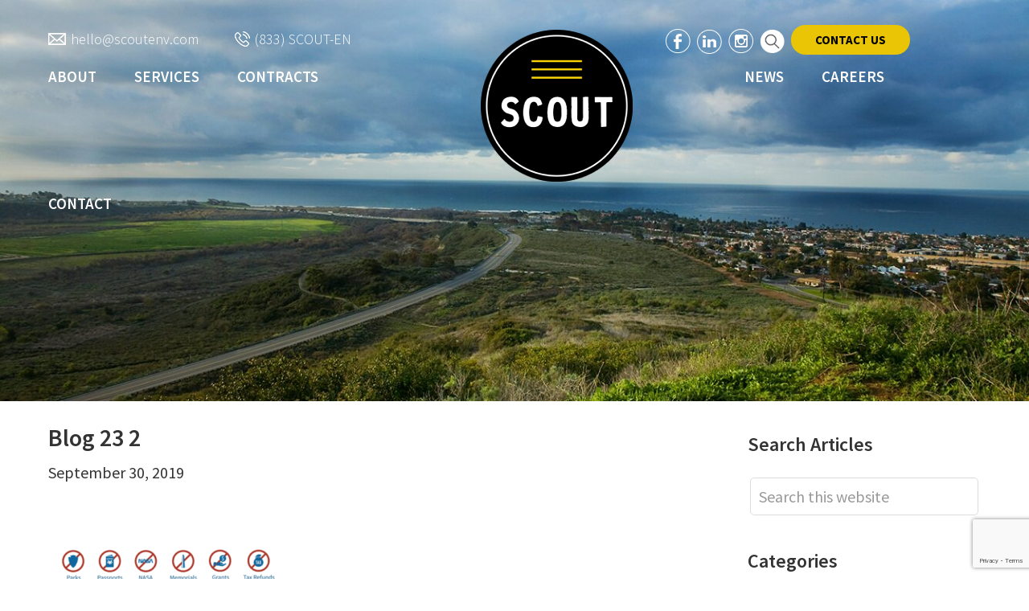

--- FILE ---
content_type: text/html; charset=UTF-8
request_url: https://scoutenv.com/2019/10/01/continuing-resolutions-here-we-go-again/blog-23-2/
body_size: 22528
content:
<!DOCTYPE html>
<html dir="ltr" lang="en-US" prefix="og: https://ogp.me/ns#">
<head >
<meta charset="UTF-8" />
<script type="text/javascript">
/* <![CDATA[ */
var gform;gform||(document.addEventListener("gform_main_scripts_loaded",function(){gform.scriptsLoaded=!0}),document.addEventListener("gform/theme/scripts_loaded",function(){gform.themeScriptsLoaded=!0}),window.addEventListener("DOMContentLoaded",function(){gform.domLoaded=!0}),gform={domLoaded:!1,scriptsLoaded:!1,themeScriptsLoaded:!1,isFormEditor:()=>"function"==typeof InitializeEditor,callIfLoaded:function(o){return!(!gform.domLoaded||!gform.scriptsLoaded||!gform.themeScriptsLoaded&&!gform.isFormEditor()||(gform.isFormEditor()&&console.warn("The use of gform.initializeOnLoaded() is deprecated in the form editor context and will be removed in Gravity Forms 3.1."),o(),0))},initializeOnLoaded:function(o){gform.callIfLoaded(o)||(document.addEventListener("gform_main_scripts_loaded",()=>{gform.scriptsLoaded=!0,gform.callIfLoaded(o)}),document.addEventListener("gform/theme/scripts_loaded",()=>{gform.themeScriptsLoaded=!0,gform.callIfLoaded(o)}),window.addEventListener("DOMContentLoaded",()=>{gform.domLoaded=!0,gform.callIfLoaded(o)}))},hooks:{action:{},filter:{}},addAction:function(o,r,e,t){gform.addHook("action",o,r,e,t)},addFilter:function(o,r,e,t){gform.addHook("filter",o,r,e,t)},doAction:function(o){gform.doHook("action",o,arguments)},applyFilters:function(o){return gform.doHook("filter",o,arguments)},removeAction:function(o,r){gform.removeHook("action",o,r)},removeFilter:function(o,r,e){gform.removeHook("filter",o,r,e)},addHook:function(o,r,e,t,n){null==gform.hooks[o][r]&&(gform.hooks[o][r]=[]);var d=gform.hooks[o][r];null==n&&(n=r+"_"+d.length),gform.hooks[o][r].push({tag:n,callable:e,priority:t=null==t?10:t})},doHook:function(r,o,e){var t;if(e=Array.prototype.slice.call(e,1),null!=gform.hooks[r][o]&&((o=gform.hooks[r][o]).sort(function(o,r){return o.priority-r.priority}),o.forEach(function(o){"function"!=typeof(t=o.callable)&&(t=window[t]),"action"==r?t.apply(null,e):e[0]=t.apply(null,e)})),"filter"==r)return e[0]},removeHook:function(o,r,t,n){var e;null!=gform.hooks[o][r]&&(e=(e=gform.hooks[o][r]).filter(function(o,r,e){return!!(null!=n&&n!=o.tag||null!=t&&t!=o.priority)}),gform.hooks[o][r]=e)}});
/* ]]> */
</script>

<meta name="viewport" content="width=device-width, initial-scale=1" />
<title>Blog 23 2 | Scout Environmental</title>
<link data-rocket-preload as="style" href="https://fonts.googleapis.com/css?family=Source%20Sans%20Pro%3A300%2C400%2C400i%2C600%2C700%7CMerriweather%3A300%2C300i%2C400%2C700&#038;display=swap" rel="preload">
<link href="https://fonts.googleapis.com/css?family=Source%20Sans%20Pro%3A300%2C400%2C400i%2C600%2C700%7CMerriweather%3A300%2C300i%2C400%2C700&#038;display=swap" media="print" onload="this.media=&#039;all&#039;" rel="stylesheet">
<noscript data-wpr-hosted-gf-parameters=""><link rel="stylesheet" href="https://fonts.googleapis.com/css?family=Source%20Sans%20Pro%3A300%2C400%2C400i%2C600%2C700%7CMerriweather%3A300%2C300i%2C400%2C700&#038;display=swap"></noscript>

		<!-- All in One SEO 4.9.3 - aioseo.com -->
	<meta name="robots" content="max-image-preview:large" />
	<meta name="author" content="Melanie Hernandez"/>
	<link rel="canonical" href="https://scoutenv.com/2019/10/01/continuing-resolutions-here-we-go-again/blog-23-2/" />
	<meta name="generator" content="All in One SEO (AIOSEO) 4.9.3" />
		<meta property="og:locale" content="en_US" />
		<meta property="og:site_name" content="Scout Environmental | Veteran-Owned Environmental Solutions" />
		<meta property="og:type" content="article" />
		<meta property="og:title" content="Blog 23 2 | Scout Environmental" />
		<meta property="og:url" content="https://scoutenv.com/2019/10/01/continuing-resolutions-here-we-go-again/blog-23-2/" />
		<meta property="og:image" content="https://scoutenv.com/wp-content/uploads/2018/01/SE_SocialMedia2.jpg" />
		<meta property="og:image:secure_url" content="https://scoutenv.com/wp-content/uploads/2018/01/SE_SocialMedia2.jpg" />
		<meta property="og:image:width" content="798" />
		<meta property="og:image:height" content="363" />
		<meta property="article:published_time" content="2019-09-30T15:42:28+00:00" />
		<meta property="article:modified_time" content="2019-09-30T15:42:28+00:00" />
		<meta name="twitter:card" content="summary" />
		<meta name="twitter:title" content="Blog 23 2 | Scout Environmental" />
		<meta name="twitter:image" content="https://scoutenv.com/wp-content/uploads/2018/01/SE_SocialMedia2.jpg" />
		<script type="application/ld+json" class="aioseo-schema">
			{"@context":"https:\/\/schema.org","@graph":[{"@type":"BreadcrumbList","@id":"https:\/\/scoutenv.com\/2019\/10\/01\/continuing-resolutions-here-we-go-again\/blog-23-2\/#breadcrumblist","itemListElement":[{"@type":"ListItem","@id":"https:\/\/scoutenv.com#listItem","position":1,"name":"Home","item":"https:\/\/scoutenv.com","nextItem":{"@type":"ListItem","@id":"https:\/\/scoutenv.com\/2019\/10\/01\/continuing-resolutions-here-we-go-again\/blog-23-2\/#listItem","name":"Blog 23 2"}},{"@type":"ListItem","@id":"https:\/\/scoutenv.com\/2019\/10\/01\/continuing-resolutions-here-we-go-again\/blog-23-2\/#listItem","position":2,"name":"Blog 23 2","previousItem":{"@type":"ListItem","@id":"https:\/\/scoutenv.com#listItem","name":"Home"}}]},{"@type":"ItemPage","@id":"https:\/\/scoutenv.com\/2019\/10\/01\/continuing-resolutions-here-we-go-again\/blog-23-2\/#itempage","url":"https:\/\/scoutenv.com\/2019\/10\/01\/continuing-resolutions-here-we-go-again\/blog-23-2\/","name":"Blog 23 2 | Scout Environmental","inLanguage":"en-US","isPartOf":{"@id":"https:\/\/scoutenv.com\/#website"},"breadcrumb":{"@id":"https:\/\/scoutenv.com\/2019\/10\/01\/continuing-resolutions-here-we-go-again\/blog-23-2\/#breadcrumblist"},"author":{"@id":"https:\/\/scoutenv.com\/author\/scoutenv\/#author"},"creator":{"@id":"https:\/\/scoutenv.com\/author\/scoutenv\/#author"},"datePublished":"2019-09-30T15:42:28+00:00","dateModified":"2019-09-30T15:42:28+00:00"},{"@type":"Organization","@id":"https:\/\/scoutenv.com\/#organization","name":"Scout Environmental","description":"Veteran-Owned Environmental Solutions","url":"https:\/\/scoutenv.com\/"},{"@type":"Person","@id":"https:\/\/scoutenv.com\/author\/scoutenv\/#author","url":"https:\/\/scoutenv.com\/author\/scoutenv\/","name":"Melanie Hernandez","image":{"@type":"ImageObject","@id":"https:\/\/scoutenv.com\/2019\/10\/01\/continuing-resolutions-here-we-go-again\/blog-23-2\/#authorImage","url":"https:\/\/secure.gravatar.com\/avatar\/5bbed9eb3ab8af0e10df5a6590cb6fc91ad67e74fcc1a686310fbfd2c1960a84?s=96&d=mm&r=g","width":96,"height":96,"caption":"Melanie Hernandez"}},{"@type":"WebSite","@id":"https:\/\/scoutenv.com\/#website","url":"https:\/\/scoutenv.com\/","name":"Scout Environmental","description":"Veteran-Owned Environmental Solutions","inLanguage":"en-US","publisher":{"@id":"https:\/\/scoutenv.com\/#organization"}}]}
		</script>
		<!-- All in One SEO -->

<link rel='dns-prefetch' href='//fonts.googleapis.com' />
<link href='https://fonts.gstatic.com' crossorigin rel='preconnect' />
<link rel="alternate" type="application/rss+xml" title="Scout Environmental &raquo; Feed" href="https://scoutenv.com/feed/" />
<link rel="alternate" title="oEmbed (JSON)" type="application/json+oembed" href="https://scoutenv.com/wp-json/oembed/1.0/embed?url=https%3A%2F%2Fscoutenv.com%2F2019%2F10%2F01%2Fcontinuing-resolutions-here-we-go-again%2Fblog-23-2%2F" />
<link rel="alternate" title="oEmbed (XML)" type="text/xml+oembed" href="https://scoutenv.com/wp-json/oembed/1.0/embed?url=https%3A%2F%2Fscoutenv.com%2F2019%2F10%2F01%2Fcontinuing-resolutions-here-we-go-again%2Fblog-23-2%2F&#038;format=xml" />
<style id='wp-img-auto-sizes-contain-inline-css' type='text/css'>
img:is([sizes=auto i],[sizes^="auto," i]){contain-intrinsic-size:3000px 1500px}
/*# sourceURL=wp-img-auto-sizes-contain-inline-css */
</style>
<link data-minify="1" rel='stylesheet' id='easy-modal-site-css' href='https://scoutenv.com/wp-content/cache/min/1/wp-content/plugins/easy-modal/assets/styles/easy-modal-site.css?ver=1768443799' type='text/css' media='all' />
<link data-minify="1" rel='stylesheet' id='minimum-pro-theme-css' href='https://scoutenv.com/wp-content/cache/min/1/wp-content/themes/Scout-Environmental/style.css?ver=1768443799' type='text/css' media='all' />
<style id='wp-emoji-styles-inline-css' type='text/css'>

	img.wp-smiley, img.emoji {
		display: inline !important;
		border: none !important;
		box-shadow: none !important;
		height: 1em !important;
		width: 1em !important;
		margin: 0 0.07em !important;
		vertical-align: -0.1em !important;
		background: none !important;
		padding: 0 !important;
	}
/*# sourceURL=wp-emoji-styles-inline-css */
</style>
<style id='wp-block-library-inline-css' type='text/css'>
:root{--wp-block-synced-color:#7a00df;--wp-block-synced-color--rgb:122,0,223;--wp-bound-block-color:var(--wp-block-synced-color);--wp-editor-canvas-background:#ddd;--wp-admin-theme-color:#007cba;--wp-admin-theme-color--rgb:0,124,186;--wp-admin-theme-color-darker-10:#006ba1;--wp-admin-theme-color-darker-10--rgb:0,107,160.5;--wp-admin-theme-color-darker-20:#005a87;--wp-admin-theme-color-darker-20--rgb:0,90,135;--wp-admin-border-width-focus:2px}@media (min-resolution:192dpi){:root{--wp-admin-border-width-focus:1.5px}}.wp-element-button{cursor:pointer}:root .has-very-light-gray-background-color{background-color:#eee}:root .has-very-dark-gray-background-color{background-color:#313131}:root .has-very-light-gray-color{color:#eee}:root .has-very-dark-gray-color{color:#313131}:root .has-vivid-green-cyan-to-vivid-cyan-blue-gradient-background{background:linear-gradient(135deg,#00d084,#0693e3)}:root .has-purple-crush-gradient-background{background:linear-gradient(135deg,#34e2e4,#4721fb 50%,#ab1dfe)}:root .has-hazy-dawn-gradient-background{background:linear-gradient(135deg,#faaca8,#dad0ec)}:root .has-subdued-olive-gradient-background{background:linear-gradient(135deg,#fafae1,#67a671)}:root .has-atomic-cream-gradient-background{background:linear-gradient(135deg,#fdd79a,#004a59)}:root .has-nightshade-gradient-background{background:linear-gradient(135deg,#330968,#31cdcf)}:root .has-midnight-gradient-background{background:linear-gradient(135deg,#020381,#2874fc)}:root{--wp--preset--font-size--normal:16px;--wp--preset--font-size--huge:42px}.has-regular-font-size{font-size:1em}.has-larger-font-size{font-size:2.625em}.has-normal-font-size{font-size:var(--wp--preset--font-size--normal)}.has-huge-font-size{font-size:var(--wp--preset--font-size--huge)}.has-text-align-center{text-align:center}.has-text-align-left{text-align:left}.has-text-align-right{text-align:right}.has-fit-text{white-space:nowrap!important}#end-resizable-editor-section{display:none}.aligncenter{clear:both}.items-justified-left{justify-content:flex-start}.items-justified-center{justify-content:center}.items-justified-right{justify-content:flex-end}.items-justified-space-between{justify-content:space-between}.screen-reader-text{border:0;clip-path:inset(50%);height:1px;margin:-1px;overflow:hidden;padding:0;position:absolute;width:1px;word-wrap:normal!important}.screen-reader-text:focus{background-color:#ddd;clip-path:none;color:#444;display:block;font-size:1em;height:auto;left:5px;line-height:normal;padding:15px 23px 14px;text-decoration:none;top:5px;width:auto;z-index:100000}html :where(.has-border-color){border-style:solid}html :where([style*=border-top-color]){border-top-style:solid}html :where([style*=border-right-color]){border-right-style:solid}html :where([style*=border-bottom-color]){border-bottom-style:solid}html :where([style*=border-left-color]){border-left-style:solid}html :where([style*=border-width]){border-style:solid}html :where([style*=border-top-width]){border-top-style:solid}html :where([style*=border-right-width]){border-right-style:solid}html :where([style*=border-bottom-width]){border-bottom-style:solid}html :where([style*=border-left-width]){border-left-style:solid}html :where(img[class*=wp-image-]){height:auto;max-width:100%}:where(figure){margin:0 0 1em}html :where(.is-position-sticky){--wp-admin--admin-bar--position-offset:var(--wp-admin--admin-bar--height,0px)}@media screen and (max-width:600px){html :where(.is-position-sticky){--wp-admin--admin-bar--position-offset:0px}}

/*# sourceURL=wp-block-library-inline-css */
</style><style id='global-styles-inline-css' type='text/css'>
:root{--wp--preset--aspect-ratio--square: 1;--wp--preset--aspect-ratio--4-3: 4/3;--wp--preset--aspect-ratio--3-4: 3/4;--wp--preset--aspect-ratio--3-2: 3/2;--wp--preset--aspect-ratio--2-3: 2/3;--wp--preset--aspect-ratio--16-9: 16/9;--wp--preset--aspect-ratio--9-16: 9/16;--wp--preset--color--black: #000000;--wp--preset--color--cyan-bluish-gray: #abb8c3;--wp--preset--color--white: #ffffff;--wp--preset--color--pale-pink: #f78da7;--wp--preset--color--vivid-red: #cf2e2e;--wp--preset--color--luminous-vivid-orange: #ff6900;--wp--preset--color--luminous-vivid-amber: #fcb900;--wp--preset--color--light-green-cyan: #7bdcb5;--wp--preset--color--vivid-green-cyan: #00d084;--wp--preset--color--pale-cyan-blue: #8ed1fc;--wp--preset--color--vivid-cyan-blue: #0693e3;--wp--preset--color--vivid-purple: #9b51e0;--wp--preset--gradient--vivid-cyan-blue-to-vivid-purple: linear-gradient(135deg,rgb(6,147,227) 0%,rgb(155,81,224) 100%);--wp--preset--gradient--light-green-cyan-to-vivid-green-cyan: linear-gradient(135deg,rgb(122,220,180) 0%,rgb(0,208,130) 100%);--wp--preset--gradient--luminous-vivid-amber-to-luminous-vivid-orange: linear-gradient(135deg,rgb(252,185,0) 0%,rgb(255,105,0) 100%);--wp--preset--gradient--luminous-vivid-orange-to-vivid-red: linear-gradient(135deg,rgb(255,105,0) 0%,rgb(207,46,46) 100%);--wp--preset--gradient--very-light-gray-to-cyan-bluish-gray: linear-gradient(135deg,rgb(238,238,238) 0%,rgb(169,184,195) 100%);--wp--preset--gradient--cool-to-warm-spectrum: linear-gradient(135deg,rgb(74,234,220) 0%,rgb(151,120,209) 20%,rgb(207,42,186) 40%,rgb(238,44,130) 60%,rgb(251,105,98) 80%,rgb(254,248,76) 100%);--wp--preset--gradient--blush-light-purple: linear-gradient(135deg,rgb(255,206,236) 0%,rgb(152,150,240) 100%);--wp--preset--gradient--blush-bordeaux: linear-gradient(135deg,rgb(254,205,165) 0%,rgb(254,45,45) 50%,rgb(107,0,62) 100%);--wp--preset--gradient--luminous-dusk: linear-gradient(135deg,rgb(255,203,112) 0%,rgb(199,81,192) 50%,rgb(65,88,208) 100%);--wp--preset--gradient--pale-ocean: linear-gradient(135deg,rgb(255,245,203) 0%,rgb(182,227,212) 50%,rgb(51,167,181) 100%);--wp--preset--gradient--electric-grass: linear-gradient(135deg,rgb(202,248,128) 0%,rgb(113,206,126) 100%);--wp--preset--gradient--midnight: linear-gradient(135deg,rgb(2,3,129) 0%,rgb(40,116,252) 100%);--wp--preset--font-size--small: 13px;--wp--preset--font-size--medium: 20px;--wp--preset--font-size--large: 36px;--wp--preset--font-size--x-large: 42px;--wp--preset--spacing--20: 0.44rem;--wp--preset--spacing--30: 0.67rem;--wp--preset--spacing--40: 1rem;--wp--preset--spacing--50: 1.5rem;--wp--preset--spacing--60: 2.25rem;--wp--preset--spacing--70: 3.38rem;--wp--preset--spacing--80: 5.06rem;--wp--preset--shadow--natural: 6px 6px 9px rgba(0, 0, 0, 0.2);--wp--preset--shadow--deep: 12px 12px 50px rgba(0, 0, 0, 0.4);--wp--preset--shadow--sharp: 6px 6px 0px rgba(0, 0, 0, 0.2);--wp--preset--shadow--outlined: 6px 6px 0px -3px rgb(255, 255, 255), 6px 6px rgb(0, 0, 0);--wp--preset--shadow--crisp: 6px 6px 0px rgb(0, 0, 0);}:where(.is-layout-flex){gap: 0.5em;}:where(.is-layout-grid){gap: 0.5em;}body .is-layout-flex{display: flex;}.is-layout-flex{flex-wrap: wrap;align-items: center;}.is-layout-flex > :is(*, div){margin: 0;}body .is-layout-grid{display: grid;}.is-layout-grid > :is(*, div){margin: 0;}:where(.wp-block-columns.is-layout-flex){gap: 2em;}:where(.wp-block-columns.is-layout-grid){gap: 2em;}:where(.wp-block-post-template.is-layout-flex){gap: 1.25em;}:where(.wp-block-post-template.is-layout-grid){gap: 1.25em;}.has-black-color{color: var(--wp--preset--color--black) !important;}.has-cyan-bluish-gray-color{color: var(--wp--preset--color--cyan-bluish-gray) !important;}.has-white-color{color: var(--wp--preset--color--white) !important;}.has-pale-pink-color{color: var(--wp--preset--color--pale-pink) !important;}.has-vivid-red-color{color: var(--wp--preset--color--vivid-red) !important;}.has-luminous-vivid-orange-color{color: var(--wp--preset--color--luminous-vivid-orange) !important;}.has-luminous-vivid-amber-color{color: var(--wp--preset--color--luminous-vivid-amber) !important;}.has-light-green-cyan-color{color: var(--wp--preset--color--light-green-cyan) !important;}.has-vivid-green-cyan-color{color: var(--wp--preset--color--vivid-green-cyan) !important;}.has-pale-cyan-blue-color{color: var(--wp--preset--color--pale-cyan-blue) !important;}.has-vivid-cyan-blue-color{color: var(--wp--preset--color--vivid-cyan-blue) !important;}.has-vivid-purple-color{color: var(--wp--preset--color--vivid-purple) !important;}.has-black-background-color{background-color: var(--wp--preset--color--black) !important;}.has-cyan-bluish-gray-background-color{background-color: var(--wp--preset--color--cyan-bluish-gray) !important;}.has-white-background-color{background-color: var(--wp--preset--color--white) !important;}.has-pale-pink-background-color{background-color: var(--wp--preset--color--pale-pink) !important;}.has-vivid-red-background-color{background-color: var(--wp--preset--color--vivid-red) !important;}.has-luminous-vivid-orange-background-color{background-color: var(--wp--preset--color--luminous-vivid-orange) !important;}.has-luminous-vivid-amber-background-color{background-color: var(--wp--preset--color--luminous-vivid-amber) !important;}.has-light-green-cyan-background-color{background-color: var(--wp--preset--color--light-green-cyan) !important;}.has-vivid-green-cyan-background-color{background-color: var(--wp--preset--color--vivid-green-cyan) !important;}.has-pale-cyan-blue-background-color{background-color: var(--wp--preset--color--pale-cyan-blue) !important;}.has-vivid-cyan-blue-background-color{background-color: var(--wp--preset--color--vivid-cyan-blue) !important;}.has-vivid-purple-background-color{background-color: var(--wp--preset--color--vivid-purple) !important;}.has-black-border-color{border-color: var(--wp--preset--color--black) !important;}.has-cyan-bluish-gray-border-color{border-color: var(--wp--preset--color--cyan-bluish-gray) !important;}.has-white-border-color{border-color: var(--wp--preset--color--white) !important;}.has-pale-pink-border-color{border-color: var(--wp--preset--color--pale-pink) !important;}.has-vivid-red-border-color{border-color: var(--wp--preset--color--vivid-red) !important;}.has-luminous-vivid-orange-border-color{border-color: var(--wp--preset--color--luminous-vivid-orange) !important;}.has-luminous-vivid-amber-border-color{border-color: var(--wp--preset--color--luminous-vivid-amber) !important;}.has-light-green-cyan-border-color{border-color: var(--wp--preset--color--light-green-cyan) !important;}.has-vivid-green-cyan-border-color{border-color: var(--wp--preset--color--vivid-green-cyan) !important;}.has-pale-cyan-blue-border-color{border-color: var(--wp--preset--color--pale-cyan-blue) !important;}.has-vivid-cyan-blue-border-color{border-color: var(--wp--preset--color--vivid-cyan-blue) !important;}.has-vivid-purple-border-color{border-color: var(--wp--preset--color--vivid-purple) !important;}.has-vivid-cyan-blue-to-vivid-purple-gradient-background{background: var(--wp--preset--gradient--vivid-cyan-blue-to-vivid-purple) !important;}.has-light-green-cyan-to-vivid-green-cyan-gradient-background{background: var(--wp--preset--gradient--light-green-cyan-to-vivid-green-cyan) !important;}.has-luminous-vivid-amber-to-luminous-vivid-orange-gradient-background{background: var(--wp--preset--gradient--luminous-vivid-amber-to-luminous-vivid-orange) !important;}.has-luminous-vivid-orange-to-vivid-red-gradient-background{background: var(--wp--preset--gradient--luminous-vivid-orange-to-vivid-red) !important;}.has-very-light-gray-to-cyan-bluish-gray-gradient-background{background: var(--wp--preset--gradient--very-light-gray-to-cyan-bluish-gray) !important;}.has-cool-to-warm-spectrum-gradient-background{background: var(--wp--preset--gradient--cool-to-warm-spectrum) !important;}.has-blush-light-purple-gradient-background{background: var(--wp--preset--gradient--blush-light-purple) !important;}.has-blush-bordeaux-gradient-background{background: var(--wp--preset--gradient--blush-bordeaux) !important;}.has-luminous-dusk-gradient-background{background: var(--wp--preset--gradient--luminous-dusk) !important;}.has-pale-ocean-gradient-background{background: var(--wp--preset--gradient--pale-ocean) !important;}.has-electric-grass-gradient-background{background: var(--wp--preset--gradient--electric-grass) !important;}.has-midnight-gradient-background{background: var(--wp--preset--gradient--midnight) !important;}.has-small-font-size{font-size: var(--wp--preset--font-size--small) !important;}.has-medium-font-size{font-size: var(--wp--preset--font-size--medium) !important;}.has-large-font-size{font-size: var(--wp--preset--font-size--large) !important;}.has-x-large-font-size{font-size: var(--wp--preset--font-size--x-large) !important;}
/*# sourceURL=global-styles-inline-css */
</style>

<style id='classic-theme-styles-inline-css' type='text/css'>
/*! This file is auto-generated */
.wp-block-button__link{color:#fff;background-color:#32373c;border-radius:9999px;box-shadow:none;text-decoration:none;padding:calc(.667em + 2px) calc(1.333em + 2px);font-size:1.125em}.wp-block-file__button{background:#32373c;color:#fff;text-decoration:none}
/*# sourceURL=/wp-includes/css/classic-themes.min.css */
</style>
<link data-minify="1" rel='stylesheet' id='awesome-admin-css' href='https://scoutenv.com/wp-content/cache/min/1/wp-content/plugins/tf-numbers-number-counter-animaton/assets/css/font-awesome.min.css?ver=1768443799' type='text/css' media='all' />
<link rel='stylesheet' id='tf_numbers_animator-css' href='https://scoutenv.com/wp-content/plugins/tf-numbers-bundle/assets/css/style.min.css?ver=6.9' type='text/css' media='all' />


<script type="text/javascript" src="https://scoutenv.com/wp-includes/js/jquery/jquery.min.js?ver=3.7.1" id="jquery-core-js"></script>
<script type="text/javascript" src="https://scoutenv.com/wp-includes/js/jquery/jquery-migrate.min.js?ver=3.4.1" id="jquery-migrate-js"></script>
<script data-minify="1" type="text/javascript" src="https://scoutenv.com/wp-content/cache/min/1/wp-content/themes/Scout-Environmental/js/responsive-menu.js?ver=1767096612" id="minimum-responsive-menu-js"></script>
<script data-minify="1" type="text/javascript" src="https://scoutenv.com/wp-content/cache/min/1/wp-content/themes/Scout-Environmental/js/custom.js?ver=1767096612" id="custom-js"></script>
<link rel="https://api.w.org/" href="https://scoutenv.com/wp-json/" /><link rel="alternate" title="JSON" type="application/json" href="https://scoutenv.com/wp-json/wp/v2/media/622" /><link rel="EditURI" type="application/rsd+xml" title="RSD" href="https://scoutenv.com/xmlrpc.php?rsd" />
<link rel='shortlink' href='https://scoutenv.com/?p=622' />
        <script type="text/javascript">
            (function () {
                window.lsow_fs = {can_use_premium_code: false};
            })();
        </script>
              <style type="text/css">
          .number:not(.none):before{
            display: inline-block;
            margin-right: 5px;
          }
          .percent:not(.after):before,
          .percent.after:after{
            content: "%";
          }
          .number:not(.none):after{
            display: inline-block;
            margin-left: 5px;
          }
          .number.super:not(.none):after,
          .number.super:not(.none):before{
             vertical-align: super;
             font-size: 0.5em;
          }
          .number.sub:not(.none):after,
          .number.sub:not(.none):before{
             vertical-align: sub;
             font-size: 0.5em;
          }
          .dollar:not(.after):before,
          .dollar.after:after{
            content: "\0024";
          }
          .euro:not(.after):before,
          .euro.after:after{
            content: "€";
          }
          .cent:not(.after):before,
          .cent.after:after{
            content: "\00A2";
          }
          .pound:not(.after):before,
          .pound.after:after{
            content: "\00A3";
          }
          .yen:not(.after):before,
          .yen.after:after{
            content: "\00A5";
          }
          .franc:not(.after):before,
          .franc.after:after{
            content: "\20A3";
          }
          .lira:not(.after):before,
          .lira.after:after{
            content: "\20A4";
          }
          .peseta:not(.after):before,
          .peseta.after:after{
            content: "\20A7";
          }
          .inrupee:not(.after):before,
          .inrupee.after:after{
            content: "\20B9";
          }
          .rupee:not(.after):before,
          .rupee.after:after{
            content: "\20A8";
          }
          .hry:not(.after):before,
          .hry.after:after{
            content: "\20B4";
          }
          .dra:not(.after):before,
          .dra.after:after{
            content: "\20AF";
          }
          .tu:not(.after):before,
          .tu.after:after{
            content: "\20AE";
          }
          .ger:not(.after):before,
          .ger.after:after{
            content: "\20B0";
          }
          .gua:not(.after):before,
          .gua.after:after{
            content: "\20B2";
          }
          .peso:not(.after):before,
          .peso.after:after{
            content: "\20B1";
          }
          .plus:not(.after):before,
          .plus.after:after{
              content: "+";
          }
      </style>
    <link rel="icon" href="https://scoutenv.com/wp-content/themes/Scout-Environmental/images/favicon.ico" />
<link rel="pingback" href="https://scoutenv.com/xmlrpc.php" />
<!-- Global site tag (gtag.js) - Google Analytics -->
<script async src="https://www.googletagmanager.com/gtag/js?id=UA-111818214-1"></script>
<script>
  window.dataLayer = window.dataLayer || [];
  function gtag(){dataLayer.push(arguments);}
  gtag('js', new Date());

  gtag('config', 'UA-111818214-1');
</script>		<style type="text/css" id="wp-custom-css">
			#tf-stat-644 .stat .number:after{
	display: none;
}

#tf-stat-37 .stat .number:before,
#tf-stat-37 .stat .number:after{
	display: none;
}		</style>
		<noscript><style id="rocket-lazyload-nojs-css">.rll-youtube-player, [data-lazy-src]{display:none !important;}</style></noscript><link rel='stylesheet' id='gforms_reset_css-css' href='https://scoutenv.com/wp-content/plugins/gravityforms/legacy/css/formreset.min.css?ver=2.9.25' type='text/css' media='all' />
<link rel='stylesheet' id='gforms_formsmain_css-css' href='https://scoutenv.com/wp-content/plugins/gravityforms/legacy/css/formsmain.min.css?ver=2.9.25' type='text/css' media='all' />
<link rel='stylesheet' id='gforms_ready_class_css-css' href='https://scoutenv.com/wp-content/plugins/gravityforms/legacy/css/readyclass.min.css?ver=2.9.25' type='text/css' media='all' />
<link rel='stylesheet' id='gforms_browsers_css-css' href='https://scoutenv.com/wp-content/plugins/gravityforms/legacy/css/browsers.min.css?ver=2.9.25' type='text/css' media='all' />
<link rel='stylesheet' id='siteorigin-panels-front-css' href='https://scoutenv.com/wp-content/plugins/siteorigin-panels/css/front-flex.min.css?ver=2.33.5' type='text/css' media='all' />
<link data-minify="1" rel='stylesheet' id='tf-footer-style-css' href='https://scoutenv.com/wp-content/cache/min/1/wp-content/plugins/tf-numbers-number-counter-animaton/inc/tf-footer-style.css?ver=1768443803' type='text/css' media='all' />
<meta name="generator" content="WP Rocket 3.20.3" data-wpr-features="wpr_minify_js wpr_lazyload_images wpr_lazyload_iframes wpr_image_dimensions wpr_minify_css wpr_desktop" /></head>
<body class="attachment wp-singular attachment-template-default single single-attachment postid-622 attachmentid-622 attachment-png wp-theme-genesis wp-child-theme-Scout-Environmental metaslider-plugin content-sidebar genesis-breadcrumbs-hidden genesis-footer-widgets-visible" itemscope itemtype="https://schema.org/WebPage"><div data-rocket-location-hash="0618d851ce5ae792f527e16bbc8f30f9" class="site-container"><ul class="genesis-skip-link"><li><a href="#genesis-content" class="screen-reader-shortcut"> Skip to main content</a></li><li><a href="#genesis-sidebar-primary" class="screen-reader-shortcut"> Skip to primary sidebar</a></li><li><a href="#genesis-footer-widgets" class="screen-reader-shortcut"> Skip to footer</a></li></ul><header data-rocket-location-hash="a57e330981136a1231f575620e1b971e" class="site-header" role="banner" itemscope itemtype="https://schema.org/WPHeader"><div data-rocket-location-hash="53ba7d88c4009f539a4f0b32d3e151af" class="wrap"><div class="header-sidebar-area"><h2 class="genesis-sidebar-title screen-reader-text">header-sidebar</h2><section id="sow-editor-7" class="widget widget_sow-editor"><div class="widget-wrap"><div
			
			class="so-widget-sow-editor so-widget-sow-editor-base"
			
		>
<div class="siteorigin-widget-tinymce textwidget">
	<a href="https://scoutenv.com"><img decoding="async" class="alignnone size-full wp-image-238" src="data:image/svg+xml,%3Csvg%20xmlns='http://www.w3.org/2000/svg'%20viewBox='0%200%20189%20189'%3E%3C/svg%3E" alt="" width="189" height="189" data-lazy-src="https://scoutenv.com/wp-content/themes/Scout-Environmental/images/logo.png" /><noscript><img decoding="async" class="alignnone size-full wp-image-238" src="https://scoutenv.com/wp-content/themes/Scout-Environmental/images/logo.png" alt="" width="189" height="189" /></noscript></a></div>
</div></div></section>
<section id="sow-editor-2" class="widget widget_sow-editor"><div class="widget-wrap"><div
			
			class="so-widget-sow-editor so-widget-sow-editor-base"
			
		>
<div class="siteorigin-widget-tinymce textwidget">
	<div id="header-top">
<div id="header-contact"><a id="email" href="mailto:hello@scoutenv.com">hello@scoutenv.com</a><a id="header-call" href="tel:833-726-8836">(833) SCOUT-EN</a></div>
<div id="header-social"><a id="fb" class="social" href="https://fb.me/ScoutEnvironmental.USA" target="_blank&quot;" rel="noopener">Facebook</a><a id="linkedin" class="social" href="https://www.linkedin.com/company/scout-environmental-inc-usa/" target="_blank&quot;" rel="noopener">Linkedin</a><a id="insta" class="social" href="https://www.instagram.com/scoutenvirousa" target="_blank&quot;" rel="noopener">Instagram</a><a id="search-icon" class="social" href="/search">Search</a><a class="consult-btn" href="mailto:hello@scoutenv.com">Contact Us</a></div>
</div>
</div>
</div></div></section>
<section id="nav_menu-2" class="widget widget_nav_menu"><div class="widget-wrap"><nav class="nav-header" itemscope itemtype="https://schema.org/SiteNavigationElement"><ul id="menu-main-menu" class="menu genesis-nav-menu js-superfish"><li id="menu-item-30" class="menu-item menu-item-type-post_type menu-item-object-page menu-item-30"><a href="https://scoutenv.com/about/" data-ps2id-api="true" itemprop="url"><span itemprop="name">About</span></a></li>
<li id="menu-item-29" class="menu-item menu-item-type-post_type menu-item-object-page menu-item-29"><a href="https://scoutenv.com/services/" data-ps2id-api="true" itemprop="url"><span itemprop="name">Services</span></a></li>
<li id="menu-item-27" class="menu-item menu-item-type-post_type menu-item-object-page menu-item-27"><a href="https://scoutenv.com/contracts-2/" data-ps2id-api="true" itemprop="url"><span itemprop="name">Contracts</span></a></li>
<li id="menu-item-31" class="header-logo menu-item menu-item-type-custom menu-item-object-custom menu-item-home menu-item-31"><a href="https://scoutenv.com" data-ps2id-api="true" itemprop="url"><span itemprop="name">LOGO</span></a></li>
<li id="menu-item-28" class="menu-item menu-item-type-post_type menu-item-object-page menu-item-28"><a href="https://scoutenv.com/news/" data-ps2id-api="true" itemprop="url"><span itemprop="name">News</span></a></li>
<li id="menu-item-956" class="menu-item menu-item-type-post_type menu-item-object-page menu-item-956"><a href="https://scoutenv.com/careers/" data-ps2id-api="true" itemprop="url"><span itemprop="name">Careers</span></a></li>
<li id="menu-item-25" class="menu-item menu-item-type-post_type menu-item-object-page menu-item-25"><a href="https://scoutenv.com/contact/" data-ps2id-api="true" itemprop="url"><span itemprop="name">Contact</span></a></li>
</ul></nav></div></section>
</div></div></header><div data-rocket-location-hash="76f5008618a9f5b08394cc36d450fa83" id="hero-panel"><img width="1335" height="520" src="data:image/svg+xml,%3Csvg%20xmlns='http://www.w3.org/2000/svg'%20viewBox='0%200%201335%20520'%3E%3C/svg%3E" alt="universal-banner-image" data-lazy-src="https://scoutenv.com/wp-content/themes/Scout-Environmental/images/universal-banner.jpg" /><noscript><img width="1335" height="520" src="https://scoutenv.com/wp-content/themes/Scout-Environmental/images/universal-banner.jpg" alt="universal-banner-image" /></noscript><div data-rocket-location-hash="ed725948df71e03efe6e0642677d07b0" class="wrap"></div></div><div data-rocket-location-hash="be4c9898f5c2dcffd761bf356828f635" class="site-inner"><div data-rocket-location-hash="8d8cfd7454b3b165d94b234e6ffe9397" class="wrap"><div class="content-sidebar-wrap"><main class="content" id="genesis-content"><article class="post-622 attachment type-attachment status-inherit entry" aria-label="Blog 23 2" itemscope itemtype="https://schema.org/CreativeWork"><header class="entry-header"><h1 class="entry-title" itemprop="headline">Blog 23 2</h1>
<p class="entry-meta"><time class="entry-time" itemprop="datePublished" datetime="2019-09-30T15:42:28+00:00">September 30, 2019</time> <br><div id="author-image"><img src="" /></div><div id="author-name"></div><div class="clear"></div></p></header><div class="entry-content" itemprop="text"><p class="attachment"><a href='https://scoutenv.com/wp-content/uploads/2019/09/Blog-23-2.png'><img decoding="async" width="300" height="71" src="data:image/svg+xml,%3Csvg%20xmlns='http://www.w3.org/2000/svg'%20viewBox='0%200%20300%2071'%3E%3C/svg%3E" class="attachment-medium size-medium" alt="" data-lazy-srcset="https://scoutenv.com/wp-content/uploads/2019/09/Blog-23-2-300x71.png 300w, https://scoutenv.com/wp-content/uploads/2019/09/Blog-23-2.png 494w" data-lazy-sizes="(max-width: 300px) 100vw, 300px" data-lazy-src="https://scoutenv.com/wp-content/uploads/2019/09/Blog-23-2-300x71.png" /><noscript><img decoding="async" width="300" height="71" src="https://scoutenv.com/wp-content/uploads/2019/09/Blog-23-2-300x71.png" class="attachment-medium size-medium" alt="" srcset="https://scoutenv.com/wp-content/uploads/2019/09/Blog-23-2-300x71.png 300w, https://scoutenv.com/wp-content/uploads/2019/09/Blog-23-2.png 494w" sizes="(max-width: 300px) 100vw, 300px" /></noscript></a></p>
</div><footer class="entry-footer"></footer></article></main><aside class="sidebar sidebar-primary widget-area" role="complementary" aria-label="Primary Sidebar" itemscope itemtype="https://schema.org/WPSideBar" id="genesis-sidebar-primary"><h2 class="genesis-sidebar-title screen-reader-text">Primary Sidebar</h2><section id="search-3" class="widget widget_search"><div class="widget-wrap"><h3 class="widgettitle widget-title">Search Articles</h3>
<form class="search-form" method="get" action="https://scoutenv.com/" role="search" itemprop="potentialAction" itemscope itemtype="https://schema.org/SearchAction"><label class="search-form-label screen-reader-text" for="searchform-1">Search this website</label><input class="search-form-input" type="search" name="s" id="searchform-1" placeholder="Search this website" itemprop="query-input"><input class="search-form-submit" type="submit" value="Search"><meta content="https://scoutenv.com/?s={s}" itemprop="target"></form></div></section>
<section id="categories-4" class="widget widget_categories"><div class="widget-wrap"><h3 class="widgettitle widget-title">Categories</h3>
<form action="https://scoutenv.com" method="get"><label class="screen-reader-text" for="cat">Categories</label><select  name='cat' id='cat' class='postform'>
	<option value='-1'>Select Category</option>
	<option class="level-0" value="8">Air Quality</option>
	<option class="level-0" value="9">Climate Change</option>
	<option class="level-0" value="10">Covid-19 and Environmental Planning</option>
	<option class="level-0" value="11">Cultural Resources</option>
	<option class="level-0" value="22">Engineering</option>
	<option class="level-0" value="12">Environmental Compliance</option>
	<option class="level-0" value="13">Environmental Conferences</option>
	<option class="level-0" value="14">Environmental Sustainability</option>
	<option class="level-0" value="24">GIS</option>
	<option class="level-0" value="23">Hazardous Material/Waste</option>
	<option class="level-0" value="5">latest</option>
	<option class="level-0" value="15">Leadership</option>
	<option class="level-0" value="16">Natural Resources</option>
	<option class="level-0" value="7">NEPA Environmental Planning</option>
	<option class="level-0" value="17">Noise</option>
	<option class="level-0" value="18">Regulatory Updates</option>
	<option class="level-0" value="19">Scout Team</option>
	<option class="level-0" value="20">Small Business Tips/Contracting</option>
	<option class="level-0" value="1">Uncategorized</option>
	<option class="level-0" value="21">Water Resources</option>
</select>
</form><script type="text/javascript">
/* <![CDATA[ */

( ( dropdownId ) => {
	const dropdown = document.getElementById( dropdownId );
	function onSelectChange() {
		setTimeout( () => {
			if ( 'escape' === dropdown.dataset.lastkey ) {
				return;
			}
			if ( dropdown.value && parseInt( dropdown.value ) > 0 && dropdown instanceof HTMLSelectElement ) {
				dropdown.parentElement.submit();
			}
		}, 250 );
	}
	function onKeyUp( event ) {
		if ( 'Escape' === event.key ) {
			dropdown.dataset.lastkey = 'escape';
		} else {
			delete dropdown.dataset.lastkey;
		}
	}
	function onClick() {
		delete dropdown.dataset.lastkey;
	}
	dropdown.addEventListener( 'keyup', onKeyUp );
	dropdown.addEventListener( 'click', onClick );
	dropdown.addEventListener( 'change', onSelectChange );
})( "cat" );

//# sourceURL=WP_Widget_Categories%3A%3Awidget
/* ]]> */
</script>
</div></section>
<section id="archives-3" class="widget widget_archive"><div class="widget-wrap"><h3 class="widgettitle widget-title">Archives</h3>
		<label class="screen-reader-text" for="archives-dropdown-3">Archives</label>
		<select id="archives-dropdown-3" name="archive-dropdown">
			
			<option value="">Select Month</option>
				<option value='https://scoutenv.com/2026/01/'> January 2026 </option>
	<option value='https://scoutenv.com/2025/12/'> December 2025 </option>
	<option value='https://scoutenv.com/2025/11/'> November 2025 </option>
	<option value='https://scoutenv.com/2025/10/'> October 2025 </option>
	<option value='https://scoutenv.com/2025/09/'> September 2025 </option>
	<option value='https://scoutenv.com/2025/08/'> August 2025 </option>
	<option value='https://scoutenv.com/2025/07/'> July 2025 </option>
	<option value='https://scoutenv.com/2025/06/'> June 2025 </option>
	<option value='https://scoutenv.com/2025/05/'> May 2025 </option>
	<option value='https://scoutenv.com/2025/04/'> April 2025 </option>
	<option value='https://scoutenv.com/2025/03/'> March 2025 </option>
	<option value='https://scoutenv.com/2025/02/'> February 2025 </option>
	<option value='https://scoutenv.com/2025/01/'> January 2025 </option>
	<option value='https://scoutenv.com/2024/12/'> December 2024 </option>
	<option value='https://scoutenv.com/2024/11/'> November 2024 </option>
	<option value='https://scoutenv.com/2024/10/'> October 2024 </option>
	<option value='https://scoutenv.com/2024/09/'> September 2024 </option>
	<option value='https://scoutenv.com/2024/08/'> August 2024 </option>
	<option value='https://scoutenv.com/2024/07/'> July 2024 </option>
	<option value='https://scoutenv.com/2024/06/'> June 2024 </option>
	<option value='https://scoutenv.com/2024/05/'> May 2024 </option>
	<option value='https://scoutenv.com/2024/04/'> April 2024 </option>
	<option value='https://scoutenv.com/2024/03/'> March 2024 </option>
	<option value='https://scoutenv.com/2024/02/'> February 2024 </option>
	<option value='https://scoutenv.com/2024/01/'> January 2024 </option>
	<option value='https://scoutenv.com/2023/12/'> December 2023 </option>
	<option value='https://scoutenv.com/2023/11/'> November 2023 </option>
	<option value='https://scoutenv.com/2023/10/'> October 2023 </option>
	<option value='https://scoutenv.com/2023/09/'> September 2023 </option>
	<option value='https://scoutenv.com/2023/08/'> August 2023 </option>
	<option value='https://scoutenv.com/2023/07/'> July 2023 </option>
	<option value='https://scoutenv.com/2023/06/'> June 2023 </option>
	<option value='https://scoutenv.com/2023/05/'> May 2023 </option>
	<option value='https://scoutenv.com/2023/03/'> March 2023 </option>
	<option value='https://scoutenv.com/2023/02/'> February 2023 </option>
	<option value='https://scoutenv.com/2023/01/'> January 2023 </option>
	<option value='https://scoutenv.com/2022/12/'> December 2022 </option>
	<option value='https://scoutenv.com/2022/11/'> November 2022 </option>
	<option value='https://scoutenv.com/2022/10/'> October 2022 </option>
	<option value='https://scoutenv.com/2022/09/'> September 2022 </option>
	<option value='https://scoutenv.com/2022/07/'> July 2022 </option>
	<option value='https://scoutenv.com/2022/06/'> June 2022 </option>
	<option value='https://scoutenv.com/2022/05/'> May 2022 </option>
	<option value='https://scoutenv.com/2022/04/'> April 2022 </option>
	<option value='https://scoutenv.com/2022/03/'> March 2022 </option>
	<option value='https://scoutenv.com/2022/02/'> February 2022 </option>
	<option value='https://scoutenv.com/2022/01/'> January 2022 </option>
	<option value='https://scoutenv.com/2021/12/'> December 2021 </option>
	<option value='https://scoutenv.com/2021/11/'> November 2021 </option>
	<option value='https://scoutenv.com/2021/10/'> October 2021 </option>
	<option value='https://scoutenv.com/2021/09/'> September 2021 </option>
	<option value='https://scoutenv.com/2021/08/'> August 2021 </option>
	<option value='https://scoutenv.com/2021/07/'> July 2021 </option>
	<option value='https://scoutenv.com/2021/06/'> June 2021 </option>
	<option value='https://scoutenv.com/2021/05/'> May 2021 </option>
	<option value='https://scoutenv.com/2021/04/'> April 2021 </option>
	<option value='https://scoutenv.com/2021/03/'> March 2021 </option>
	<option value='https://scoutenv.com/2021/01/'> January 2021 </option>
	<option value='https://scoutenv.com/2020/12/'> December 2020 </option>
	<option value='https://scoutenv.com/2020/11/'> November 2020 </option>
	<option value='https://scoutenv.com/2020/10/'> October 2020 </option>
	<option value='https://scoutenv.com/2020/09/'> September 2020 </option>
	<option value='https://scoutenv.com/2020/08/'> August 2020 </option>
	<option value='https://scoutenv.com/2020/07/'> July 2020 </option>
	<option value='https://scoutenv.com/2020/06/'> June 2020 </option>
	<option value='https://scoutenv.com/2020/05/'> May 2020 </option>
	<option value='https://scoutenv.com/2020/04/'> April 2020 </option>
	<option value='https://scoutenv.com/2020/03/'> March 2020 </option>
	<option value='https://scoutenv.com/2020/02/'> February 2020 </option>
	<option value='https://scoutenv.com/2020/01/'> January 2020 </option>
	<option value='https://scoutenv.com/2019/12/'> December 2019 </option>
	<option value='https://scoutenv.com/2019/11/'> November 2019 </option>
	<option value='https://scoutenv.com/2019/10/'> October 2019 </option>
	<option value='https://scoutenv.com/2019/09/'> September 2019 </option>
	<option value='https://scoutenv.com/2019/08/'> August 2019 </option>
	<option value='https://scoutenv.com/2019/07/'> July 2019 </option>
	<option value='https://scoutenv.com/2019/06/'> June 2019 </option>
	<option value='https://scoutenv.com/2019/05/'> May 2019 </option>
	<option value='https://scoutenv.com/2019/04/'> April 2019 </option>
	<option value='https://scoutenv.com/2019/03/'> March 2019 </option>
	<option value='https://scoutenv.com/2019/02/'> February 2019 </option>
	<option value='https://scoutenv.com/2019/01/'> January 2019 </option>
	<option value='https://scoutenv.com/2018/12/'> December 2018 </option>
	<option value='https://scoutenv.com/2018/11/'> November 2018 </option>
	<option value='https://scoutenv.com/2018/10/'> October 2018 </option>
	<option value='https://scoutenv.com/2018/09/'> September 2018 </option>
	<option value='https://scoutenv.com/2018/08/'> August 2018 </option>
	<option value='https://scoutenv.com/2018/07/'> July 2018 </option>
	<option value='https://scoutenv.com/2018/06/'> June 2018 </option>
	<option value='https://scoutenv.com/2018/05/'> May 2018 </option>
	<option value='https://scoutenv.com/2018/04/'> April 2018 </option>
	<option value='https://scoutenv.com/2018/03/'> March 2018 </option>
	<option value='https://scoutenv.com/2018/02/'> February 2018 </option>
	<option value='https://scoutenv.com/2018/01/'> January 2018 </option>

		</select>

			<script type="text/javascript">
/* <![CDATA[ */

( ( dropdownId ) => {
	const dropdown = document.getElementById( dropdownId );
	function onSelectChange() {
		setTimeout( () => {
			if ( 'escape' === dropdown.dataset.lastkey ) {
				return;
			}
			if ( dropdown.value ) {
				document.location.href = dropdown.value;
			}
		}, 250 );
	}
	function onKeyUp( event ) {
		if ( 'Escape' === event.key ) {
			dropdown.dataset.lastkey = 'escape';
		} else {
			delete dropdown.dataset.lastkey;
		}
	}
	function onClick() {
		delete dropdown.dataset.lastkey;
	}
	dropdown.addEventListener( 'keyup', onKeyUp );
	dropdown.addEventListener( 'click', onClick );
	dropdown.addEventListener( 'change', onSelectChange );
})( "archives-dropdown-3" );

//# sourceURL=WP_Widget_Archives%3A%3Awidget
/* ]]> */
</script>
</div></section>
</aside></div></div></div><div data-rocket-location-hash="91e268c4a6658327a3b40af6d5b04915" id="newsletter-panel"><div data-rocket-location-hash="3c55991fe4802b500b2894ad322009ed" class="wrap"><section id="siteorigin-panels-builder-2" class="widget widget_siteorigin-panels-builder"><div class="widget-wrap"><div id="pl-w64f572a680dbf"  class="panel-layout" ><div id="pg-w64f572a680dbf-0"  class="panel-grid panel-has-style" ><div class="siteorigin-panels-stretch panel-row-style panel-row-style-for-w64f572a680dbf-0" data-stretch-type="full" ><div id="pgc-w64f572a680dbf-0-0"  class="panel-grid-cell" ><div id="panel-w64f572a680dbf-0-0-0" class="so-panel widget widget_sow-editor panel-first-child" data-index="0" ><div class="panel-widget-style panel-widget-style-for-w64f572a680dbf-0-0-0" ><div
			
			class="so-widget-sow-editor so-widget-sow-editor-base"
			
		>
<div class="siteorigin-widget-tinymce textwidget">
	<h2 style="text-align: center;">News you can use!</h2>
<p><em>Each month, you’ll receive FREE, short, practical summaries of environmental and engineering issues and small business tips to help you:</em></p>
<p style="text-align: center;">Be in the Know • Save Time • Win The Day!</p>
</div>
</div></div></div><div id="panel-w64f572a680dbf-0-0-1" class="so-panel widget widget_gform_widget gform_widget panel-last-child" data-index="1" >
                <div class='gf_browser_chrome gform_wrapper gform_legacy_markup_wrapper gform-theme--no-framework' data-form-theme='legacy' data-form-index='0' id='gform_wrapper_1' ><div id='gf_1' class='gform_anchor' tabindex='-1'></div><form method='post' enctype='multipart/form-data' target='gform_ajax_frame_1' id='gform_1'  action='/2019/10/01/continuing-resolutions-here-we-go-again/blog-23-2/#gf_1' data-formid='1' novalidate>
                        <div class='gform-body gform_body'><ul id='gform_fields_1' class='gform_fields top_label form_sublabel_below description_below validation_below'><li id="field_1_7" class="gfield gfield--type-honeypot gform_validation_container field_sublabel_below gfield--has-description field_description_below field_validation_below gfield_visibility_visible"  ><label class='gfield_label gform-field-label' for='input_1_7'>URL</label><div class='ginput_container'><input name='input_7' id='input_1_7' type='text' value='' autocomplete='new-password'/></div><div class='gfield_description' id='gfield_description_1_7'>This field is for validation purposes and should be left unchanged.</div></li><li id="field_1_3" class="gfield gfield--type-email gfield--input-type-email gf_right_third gfield_contains_required field_sublabel_below gfield--no-description field_description_below field_validation_below gfield_visibility_visible"  ><label class='gfield_label gform-field-label' for='input_1_3'>Email<span class="gfield_required"><span class="gfield_required gfield_required_asterisk">*</span></span></label><div class='ginput_container ginput_container_email'>
                            <input name='input_3' id='input_1_3' type='email' value='' class='large' tabindex='1'  placeholder='Email' aria-required="true" aria-invalid="false"  />
                        </div></li><li id="field_1_6" class="gfield gfield--type-consent gfield--type-choice gfield--input-type-consent gfield--width-full gfield_contains_required field_sublabel_below gfield--no-description field_description_below hidden_label field_validation_below gfield_visibility_visible"  ><label class='gfield_label gform-field-label gfield_label_before_complex' >Consent<span class="gfield_required"><span class="gfield_required gfield_required_asterisk">*</span></span></label><div class='ginput_container ginput_container_consent'><input name='input_6.1' id='input_1_6_1' type='checkbox' value='1' tabindex='2'  aria-required="true" aria-invalid="false"   /> <label class="gform-field-label gform-field-label--type-inline gfield_consent_label" for='input_1_6_1' >Confirm Subscription<span class="gfield_required gfield_required_asterisk">*</span></label><input type='hidden' name='input_6.2' value='Confirm Subscription' class='gform_hidden' /><input type='hidden' name='input_6.3' value='1' class='gform_hidden' /></div></li><li id="field_1_4" class="gfield gfield--type-captcha gfield--input-type-captcha field_sublabel_below gfield--no-description field_description_below hidden_label field_validation_below gfield_visibility_visible"  ><label class='gfield_label gform-field-label' for='input_1_4'>CAPTCHA</label><div id='input_1_4' class='ginput_container ginput_recaptcha' data-sitekey='6LduP2wqAAAAADgaGAPbXmNrlWGZxOKdUjT2YYF_'  data-theme='light' data-tabindex='-1' data-size='invisible' data-badge='bottomright'></div></li></ul></div>
        <div class='gform-footer gform_footer top_label'> <input type='submit' id='gform_submit_button_1' class='gform_button button' onclick='gform.submission.handleButtonClick(this);' data-submission-type='submit' value='SUBSCRIBE - FREE' tabindex='3' /> <input type='hidden' name='gform_ajax' value='form_id=1&amp;title=&amp;description=&amp;tabindex=1&amp;theme=legacy&amp;hash=aa69d36900d62b6ba8defd39914d1852' />
            <input type='hidden' class='gform_hidden' name='gform_submission_method' data-js='gform_submission_method_1' value='iframe' />
            <input type='hidden' class='gform_hidden' name='gform_theme' data-js='gform_theme_1' id='gform_theme_1' value='legacy' />
            <input type='hidden' class='gform_hidden' name='gform_style_settings' data-js='gform_style_settings_1' id='gform_style_settings_1' value='' />
            <input type='hidden' class='gform_hidden' name='is_submit_1' value='1' />
            <input type='hidden' class='gform_hidden' name='gform_submit' value='1' />
            
            <input type='hidden' class='gform_hidden' name='gform_unique_id' value='' />
            <input type='hidden' class='gform_hidden' name='state_1' value='[base64]' />
            <input type='hidden' autocomplete='off' class='gform_hidden' name='gform_target_page_number_1' id='gform_target_page_number_1' value='0' />
            <input type='hidden' autocomplete='off' class='gform_hidden' name='gform_source_page_number_1' id='gform_source_page_number_1' value='1' />
            <input type='hidden' name='gform_field_values' value='' />
            
        </div>
                        <p style="display: none !important;" class="akismet-fields-container" data-prefix="ak_"><label>&#916;<textarea name="ak_hp_textarea" cols="45" rows="8" maxlength="100"></textarea></label><input type="hidden" id="ak_js_1" name="ak_js" value="175"/><script>document.getElementById( "ak_js_1" ).setAttribute( "value", ( new Date() ).getTime() );</script></p></form>
                        </div>
		                <iframe style='display:none;width:0px;height:0px;' src='about:blank' name='gform_ajax_frame_1' id='gform_ajax_frame_1' title='This iframe contains the logic required to handle Ajax powered Gravity Forms.'></iframe>
		                <script type="text/javascript">
/* <![CDATA[ */
 gform.initializeOnLoaded( function() {gformInitSpinner( 1, 'https://scoutenv.com/wp-content/plugins/gravityforms/images/spinner.svg', true );jQuery('#gform_ajax_frame_1').on('load',function(){var contents = jQuery(this).contents().find('*').html();var is_postback = contents.indexOf('GF_AJAX_POSTBACK') >= 0;if(!is_postback){return;}var form_content = jQuery(this).contents().find('#gform_wrapper_1');var is_confirmation = jQuery(this).contents().find('#gform_confirmation_wrapper_1').length > 0;var is_redirect = contents.indexOf('gformRedirect(){') >= 0;var is_form = form_content.length > 0 && ! is_redirect && ! is_confirmation;var mt = parseInt(jQuery('html').css('margin-top'), 10) + parseInt(jQuery('body').css('margin-top'), 10) + 100;if(is_form){jQuery('#gform_wrapper_1').html(form_content.html());if(form_content.hasClass('gform_validation_error')){jQuery('#gform_wrapper_1').addClass('gform_validation_error');} else {jQuery('#gform_wrapper_1').removeClass('gform_validation_error');}setTimeout( function() { /* delay the scroll by 50 milliseconds to fix a bug in chrome */ jQuery(document).scrollTop(jQuery('#gform_wrapper_1').offset().top - mt); }, 50 );if(window['gformInitDatepicker']) {gformInitDatepicker();}if(window['gformInitPriceFields']) {gformInitPriceFields();}var current_page = jQuery('#gform_source_page_number_1').val();gformInitSpinner( 1, 'https://scoutenv.com/wp-content/plugins/gravityforms/images/spinner.svg', true );jQuery(document).trigger('gform_page_loaded', [1, current_page]);window['gf_submitting_1'] = false;}else if(!is_redirect){var confirmation_content = jQuery(this).contents().find('.GF_AJAX_POSTBACK').html();if(!confirmation_content){confirmation_content = contents;}jQuery('#gform_wrapper_1').replaceWith(confirmation_content);jQuery(document).scrollTop(jQuery('#gf_1').offset().top - mt);jQuery(document).trigger('gform_confirmation_loaded', [1]);window['gf_submitting_1'] = false;wp.a11y.speak(jQuery('#gform_confirmation_message_1').text());}else{jQuery('#gform_1').append(contents);if(window['gformRedirect']) {gformRedirect();}}jQuery(document).trigger("gform_pre_post_render", [{ formId: "1", currentPage: "current_page", abort: function() { this.preventDefault(); } }]);        if (event && event.defaultPrevented) {                return;        }        const gformWrapperDiv = document.getElementById( "gform_wrapper_1" );        if ( gformWrapperDiv ) {            const visibilitySpan = document.createElement( "span" );            visibilitySpan.id = "gform_visibility_test_1";            gformWrapperDiv.insertAdjacentElement( "afterend", visibilitySpan );        }        const visibilityTestDiv = document.getElementById( "gform_visibility_test_1" );        let postRenderFired = false;        function triggerPostRender() {            if ( postRenderFired ) {                return;            }            postRenderFired = true;            gform.core.triggerPostRenderEvents( 1, current_page );            if ( visibilityTestDiv ) {                visibilityTestDiv.parentNode.removeChild( visibilityTestDiv );            }        }        function debounce( func, wait, immediate ) {            var timeout;            return function() {                var context = this, args = arguments;                var later = function() {                    timeout = null;                    if ( !immediate ) func.apply( context, args );                };                var callNow = immediate && !timeout;                clearTimeout( timeout );                timeout = setTimeout( later, wait );                if ( callNow ) func.apply( context, args );            };        }        const debouncedTriggerPostRender = debounce( function() {            triggerPostRender();        }, 200 );        if ( visibilityTestDiv && visibilityTestDiv.offsetParent === null ) {            const observer = new MutationObserver( ( mutations ) => {                mutations.forEach( ( mutation ) => {                    if ( mutation.type === 'attributes' && visibilityTestDiv.offsetParent !== null ) {                        debouncedTriggerPostRender();                        observer.disconnect();                    }                });            });            observer.observe( document.body, {                attributes: true,                childList: false,                subtree: true,                attributeFilter: [ 'style', 'class' ],            });        } else {            triggerPostRender();        }    } );} ); 
/* ]]> */
</script>
</div></div></div></div></div></div></section>
</div></div><div data-rocket-location-hash="92ae447f3a27367cedc2f26f98b10d9e" class="footer-widgets" id="genesis-footer-widgets"><h2 class="genesis-sidebar-title screen-reader-text">Footer</h2><div data-rocket-location-hash="e53d0d653883ffaca204cdac2f108d03" class="wrap"><div class="widget-area footer-widgets-1 footer-widget-area"><section id="sow-editor-3" class="widget widget_sow-editor"><div class="widget-wrap"><div
			
			class="so-widget-sow-editor so-widget-sow-editor-base"
			
		>
<div class="siteorigin-widget-tinymce textwidget">
	<p><img decoding="async" class="size-full wp-image-185 aligncenter" src="data:image/svg+xml,%3Csvg%20xmlns='http://www.w3.org/2000/svg'%20viewBox='0%200%20100%20100'%3E%3C/svg%3E" alt="" width="100" height="100" data-lazy-src="https://scoutenv.com/wp-content/uploads/2023/08/standard_SDVOSB_4_transparent-background.png" /><noscript><img decoding="async" class="size-full wp-image-185 aligncenter" src="https://scoutenv.com/wp-content/uploads/2023/08/standard_SDVOSB_4_transparent-background.png" alt="" width="100" height="100" /></noscript></p>
<p><strong>U.S. Service-Disabled Veteran-Owned Small Business (SDVOSB) and California Disabled Veteran Business Enterprise (DVBE)</strong></p>
<p>Your guides to making complex environmental and engineering issues simple.</p>
</div>
</div></div></section>
</div><div class="widget-area footer-widgets-2 footer-widget-area"><section id="siteorigin-panels-postloop-2" class="widget widget_siteorigin-panels-postloop"><div class="widget-wrap"><h3 class="widgettitle widget-title">Recent posts</h3>
<article class="post-1409 post type-post status-publish format-standard has-post-thumbnail category-compliance category-latest category-nepa category-water entry" aria-label="EPA Is Revising the Federal “Waters of the U.S.” Rule Again. Why It Matters."><header class="entry-header"></header><div class="entry-content"><h2 class="entry-title" itemprop="headline"><a class="entry-title-link" rel="bookmark" href="https://scoutenv.com/2026/01/02/epaisrevisingthefederalwatersoftheusruleagainwhyitmatters/">EPA Is Revising the Federal “Waters of the U.S.” Rule Again. Why It Matters.</a></h2>
<a class="more-link" title="FULL STORY" href="https://scoutenv.com/2026/01/02/epaisrevisingthefederalwatersoftheusruleagainwhyitmatters/">Read More</a></div><footer class="entry-footer"></footer></article><article class="post-1400 post type-post status-publish format-standard has-post-thumbnail category-compliance category-latest category-nepa entry" aria-label="The NEPA One-Year Environmental Assessment (EA) Timeline: What’s Actually Changing and When Does the Clock Start/Stop"><header class="entry-header"></header><div class="entry-content"><h2 class="entry-title" itemprop="headline"><a class="entry-title-link" rel="bookmark" href="https://scoutenv.com/2025/12/15/thenepaoneyearenvironmentalassessmenteatimelinewhatsactuallychangingandwhendoestheclockstartstop/">The NEPA One-Year Environmental Assessment (EA) Timeline: What’s Actually Changing and When Does the Clock Start/Stop</a></h2>
<a class="more-link" title="FULL STORY" href="https://scoutenv.com/2025/12/15/thenepaoneyearenvironmentalassessmenteatimelinewhatsactuallychangingandwhendoestheclockstartstop/">Read More</a></div><footer class="entry-footer"></footer></article><article class="post-1388 post type-post status-publish format-standard has-post-thumbnail category-hazardous-material-waste category-latest category-water entry" aria-label="San Diego Bay Sediment Remediation: A Historical Overview"><header class="entry-header"></header><div class="entry-content"><h2 class="entry-title" itemprop="headline"><a class="entry-title-link" rel="bookmark" href="https://scoutenv.com/2025/11/12/sandiegobaysedimentremediationahistoricaloverview/">San Diego Bay Sediment Remediation: A Historical Overview</a></h2>
<a class="more-link" title="FULL STORY" href="https://scoutenv.com/2025/11/12/sandiegobaysedimentremediationahistoricaloverview/">Read More</a></div><footer class="entry-footer"></footer></article></div></section>
</div><div class="widget-area footer-widgets-3 footer-widget-area"><section id="sow-editor-5" class="widget widget_sow-editor"><div class="widget-wrap"><div
			
			class="so-widget-sow-editor so-widget-sow-editor-base"
			
		><h3 class="widgettitle widget-title">certifications</h3>

<div class="siteorigin-widget-tinymce textwidget">
	<div style="display: flex; flex-wrap: wrap; align-items: center; justify-content: center; gap: 0px; margin-top: 15px;">
    <img decoding="async" class="alignnone wp-image-570" style="max-width: 105px; height: auto; display: block;" src="data:image/svg+xml,%3Csvg%20xmlns='http://www.w3.org/2000/svg'%20viewBox='0%200%20105%20100'%3E%3C/svg%3E" alt="SBA Certified" width="105" height="100" data-lazy-src="https://scoutenv.com/wp-content/uploads/2023/08/SBA-Logo_Service-Disabled-Veteran-Owned-Certified.png" /><noscript><img decoding="async" class="alignnone wp-image-570" style="max-width: 105px; height: auto; display: block;" src="https://scoutenv.com/wp-content/uploads/2023/08/SBA-Logo_Service-Disabled-Veteran-Owned-Certified.png" alt="SBA Certified" width="105" height="100" /></noscript><br />
    <img decoding="async" class="alignnone wp-image-613" style="max-width: 200px; height: auto; display: block;" src="data:image/svg+xml,%3Csvg%20xmlns='http://www.w3.org/2000/svg'%20viewBox='0%200%20200%2089'%3E%3C/svg%3E" alt="DVBE Logo" width="200" height="89" data-lazy-src="https://scoutenv.com/wp-content/uploads/2019/08/SE_logo-dvbe-lg-e1566937718201.png" /><noscript><img decoding="async" class="alignnone wp-image-613" style="max-width: 200px; height: auto; display: block;" src="https://scoutenv.com/wp-content/uploads/2019/08/SE_logo-dvbe-lg-e1566937718201.png" alt="DVBE Logo" width="200" height="89" /></noscript><br />
    <img decoding="async" class="alignnone wp-image-493" style="max-width: 320px; height: auto; display: block;" src="data:image/svg+xml,%3Csvg%20xmlns='http://www.w3.org/2000/svg'%20viewBox='0%200%20320%2095'%3E%3C/svg%3E" alt="AICP Logo" width="320" height="95" data-lazy-srcset="https://scoutenv.com/wp-content/uploads/2018/08/SE_AICP_Logo_Small.jpg 355w, https://scoutenv.com/wp-content/uploads/2018/08/SE_AICP_Logo_Small-300x89.jpg 300w" data-lazy-sizes="(max-width: 320px) 100vw, 320px" data-lazy-src="https://scoutenv.com/wp-content/uploads/2018/08/SE_AICP_Logo_Small.jpg" /><noscript><img decoding="async" class="alignnone wp-image-493" style="max-width: 320px; height: auto; display: block;" src="https://scoutenv.com/wp-content/uploads/2018/08/SE_AICP_Logo_Small.jpg" alt="AICP Logo" width="320" height="95" srcset="https://scoutenv.com/wp-content/uploads/2018/08/SE_AICP_Logo_Small.jpg 355w, https://scoutenv.com/wp-content/uploads/2018/08/SE_AICP_Logo_Small-300x89.jpg 300w" sizes="(max-width: 320px) 100vw, 320px" /></noscript><br />
    <img decoding="async" class="alignnone wp-image-482" style="max-width: 105px; height: auto; display: block;" src="data:image/svg+xml,%3Csvg%20xmlns='http://www.w3.org/2000/svg'%20viewBox='0%200%20105%20105'%3E%3C/svg%3E" alt="CEP Logo" width="105" height="105" data-lazy-src="https://scoutenv.com/wp-content/uploads/2018/08/CEP.png" /><noscript><img decoding="async" class="alignnone wp-image-482" style="max-width: 105px; height: auto; display: block;" src="https://scoutenv.com/wp-content/uploads/2018/08/CEP.png" alt="CEP Logo" width="105" height="105" /></noscript><br />
    <img decoding="async" class="alignnone wp-image-471" style="max-width: 105px; height: auto; display: block;" src="data:image/svg+xml,%3Csvg%20xmlns='http://www.w3.org/2000/svg'%20viewBox='0%200%20105%20105'%3E%3C/svg%3E" alt="CPEA Logo" width="105" height="105" data-lazy-src="https://scoutenv.com/wp-content/uploads/2018/08/SE_CPEALogo_New.png" /><noscript><img decoding="async" class="alignnone wp-image-471" style="max-width: 105px; height: auto; display: block;" src="https://scoutenv.com/wp-content/uploads/2018/08/SE_CPEALogo_New.png" alt="CPEA Logo" width="105" height="105" /></noscript><br />
    <img decoding="async" class="alignnone wp-image-491" style="max-width: 109px; height: auto; display: block;" src="data:image/svg+xml,%3Csvg%20xmlns='http://www.w3.org/2000/svg'%20viewBox='0%200%20109%20108'%3E%3C/svg%3E" alt="Professional Engineer" width="109" height="108" data-lazy-src="https://scoutenv.com/wp-content/uploads/2018/08/Professional-Engineer.png" /><noscript><img decoding="async" class="alignnone wp-image-491" style="max-width: 109px; height: auto; display: block;" src="https://scoutenv.com/wp-content/uploads/2018/08/Professional-Engineer.png" alt="Professional Engineer" width="109" height="108" /></noscript><br />
    <img decoding="async" class="alignnone wp-image-536" style="max-width: 105px; height: auto; display: block;" src="data:image/svg+xml,%3Csvg%20xmlns='http://www.w3.org/2000/svg'%20viewBox='0%200%20105%20105'%3E%3C/svg%3E" alt="CA Small Biz" width="105" height="105" data-lazy-src="https://scoutenv.com/wp-content/uploads/2018/10/CA-Small-Biz-Certification.png" /><noscript><img decoding="async" class="alignnone wp-image-536" style="max-width: 105px; height: auto; display: block;" src="https://scoutenv.com/wp-content/uploads/2018/10/CA-Small-Biz-Certification.png" alt="CA Small Biz" width="105" height="105" /></noscript><br />
    <img decoding="async" class="alignnone wp-image-536" style="max-width: 105px; height: auto; display: block;" src="data:image/svg+xml,%3Csvg%20xmlns='http://www.w3.org/2000/svg'%20viewBox='0%200%20105%20105'%3E%3C/svg%3E" alt="PMP Logo" width="105" height="105" data-lazy-src="https://scoutenv.com/wp-content/uploads/2022/01/PMP-logo_Circle.png" /><noscript><img decoding="async" class="alignnone wp-image-536" style="max-width: 105px; height: auto; display: block;" src="https://scoutenv.com/wp-content/uploads/2022/01/PMP-logo_Circle.png" alt="PMP Logo" width="105" height="105" /></noscript><br />
    <img decoding="async" class="alignnone wp-image-536" style="max-width: 108px; height: auto; display: block;" src="data:image/svg+xml,%3Csvg%20xmlns='http://www.w3.org/2000/svg'%20viewBox='0%200%20108%20110'%3E%3C/svg%3E" alt="CMMC Level 2" width="108" height="110" data-lazy-src="https://scoutenv.com/wp-content/uploads/2025/11/CMMC-Level-2-Certification_scout-website_no-background.png" /><noscript><img decoding="async" class="alignnone wp-image-536" style="max-width: 108px; height: auto; display: block;" src="https://scoutenv.com/wp-content/uploads/2025/11/CMMC-Level-2-Certification_scout-website_no-background.png" alt="CMMC Level 2" width="108" height="110" /></noscript>
</div>
</div>
</div></div></section>
</div><div class="widget-area footer-widgets-4 footer-widget-area"><section id="sow-editor-6" class="widget widget_sow-editor"><div class="widget-wrap"><div
			
			class="so-widget-sow-editor so-widget-sow-editor-base"
			
		><h3 class="widgettitle widget-title">contact Us</h3>

<div class="siteorigin-widget-tinymce textwidget">
	<p><a class="eModal-1" href="#"><img decoding="async" class="alignnone size-full wp-image-189" src="data:image/svg+xml,%3Csvg%20xmlns='http://www.w3.org/2000/svg'%20viewBox='0%200%20272%20154'%3E%3C/svg%3E" alt="" width="272" height="154" data-lazy-src="https://scoutenv.com/wp-content/uploads/2017/10/map-image.jpg" /><noscript><img decoding="async" class="alignnone size-full wp-image-189" src="https://scoutenv.com/wp-content/uploads/2017/10/map-image.jpg" alt="" width="272" height="154" /></noscript></a></p>
<ul>
<li style="list-style-type: none;">
<ul>
<li><img decoding="async" class="alignnone size-full wp-image-190" src="data:image/svg+xml,%3Csvg%20xmlns='http://www.w3.org/2000/svg'%20viewBox='0%200%2019%2019'%3E%3C/svg%3E" alt="" width="19" height="19" data-lazy-src="https://scoutenv.com/wp-content/uploads/2017/10/phone-icon.png" /><noscript><img decoding="async" class="alignnone size-full wp-image-190" src="https://scoutenv.com/wp-content/uploads/2017/10/phone-icon.png" alt="" width="19" height="19" /></noscript><a href="tel:833-726-8836">(833) SCOUT-EN</a><br />
<a href="tel:(833)726-8836">(833) 726-8836</a></li>
<li><img decoding="async" class="alignnone size-full wp-image-191" src="data:image/svg+xml,%3Csvg%20xmlns='http://www.w3.org/2000/svg'%20viewBox='0%200%2022%2015'%3E%3C/svg%3E" alt="" width="22" height="15" data-lazy-src="https://scoutenv.com/wp-content/uploads/2017/10/mail-icon.png" /><noscript><img decoding="async" class="alignnone size-full wp-image-191" src="https://scoutenv.com/wp-content/uploads/2017/10/mail-icon.png" alt="" width="22" height="15" /></noscript><a href="mailto:hello@scoutenv.com">hello@scoutenv.com</a></li>
<li><img decoding="async" class="alignnone size-full wp-image-192" src="data:image/svg+xml,%3Csvg%20xmlns='http://www.w3.org/2000/svg'%20viewBox='0%200%2019%2026'%3E%3C/svg%3E" alt="" width="19" height="26" data-lazy-src="https://scoutenv.com/wp-content/uploads/2017/10/marker-icon.png" /><noscript><img decoding="async" class="alignnone size-full wp-image-192" src="https://scoutenv.com/wp-content/uploads/2017/10/marker-icon.png" alt="" width="19" height="26" /></noscript>Headquarters: San Diego<br />
169 Saxony Road, Suite 214<br />
Encinitas, CA 92024 USA</li>
</ul>
<ul>
<li><img decoding="async" class="alignnone size-full wp-image-192" src="data:image/svg+xml,%3Csvg%20xmlns='http://www.w3.org/2000/svg'%20viewBox='0%200%2019%2026'%3E%3C/svg%3E" alt="" width="19" height="26" data-lazy-src="https://scoutenv.com/wp-content/uploads/2024/08/globe-icon-1.png" /><noscript><img decoding="async" class="alignnone size-full wp-image-192" src="https://scoutenv.com/wp-content/uploads/2024/08/globe-icon-1.png" alt="" width="19" height="26" /></noscript>Staff Nationwide and in Hawaii</li>
</ul>
</li>
</ul>
</div>
</div></div></section>
</div></div></div><footer class="site-footer" itemscope itemtype="https://schema.org/WPFooter"><div class="wrap"><p>Copyright 2026 © Scout Environmental, Inc., USA,  All rights reserved.   <a href="/privacy-policy">Privacy Policy/Legal Notices</a>.</p></div></footer></div><div id="eModal-1" class="emodal theme-1 responsive medium" data-emodal="{&quot;id&quot;:&quot;1&quot;,&quot;theme_id&quot;:&quot;1&quot;,&quot;meta&quot;:{&quot;id&quot;:&quot;1&quot;,&quot;modal_id&quot;:&quot;1&quot;,&quot;display&quot;:{&quot;overlay_disabled&quot;:0,&quot;size&quot;:&quot;medium&quot;,&quot;custom_width&quot;:0,&quot;custom_width_unit&quot;:&quot;%&quot;,&quot;custom_height&quot;:0,&quot;custom_height_unit&quot;:&quot;em&quot;,&quot;custom_height_auto&quot;:1,&quot;location&quot;:&quot;center top&quot;,&quot;position&quot;:{&quot;top&quot;:100,&quot;left&quot;:0,&quot;bottom&quot;:0,&quot;right&quot;:0,&quot;fixed&quot;:0},&quot;animation&quot;:{&quot;type&quot;:&quot;fade&quot;,&quot;speed&quot;:&quot;350&quot;,&quot;origin&quot;:&quot;center top&quot;}},&quot;close&quot;:{&quot;overlay_click&quot;:0,&quot;esc_press&quot;:1}}}"><div data-rocket-location-hash="89c2725f2e65d4ab0ce26076789fb9fc" class="emodal-content"><p class="attachment"><a href='https://scoutenv.com/wp-content/uploads/2019/09/Blog-23-2.png'><img width="300" height="71" src="data:image/svg+xml,%3Csvg%20xmlns='http://www.w3.org/2000/svg'%20viewBox='0%200%20300%2071'%3E%3C/svg%3E" class="attachment-medium size-medium" alt="" decoding="async" data-lazy-srcset="https://scoutenv.com/wp-content/uploads/2019/09/Blog-23-2-300x71.png 300w, https://scoutenv.com/wp-content/uploads/2019/09/Blog-23-2.png 494w" data-lazy-sizes="(max-width: 300px) 100vw, 300px" data-lazy-src="https://scoutenv.com/wp-content/uploads/2019/09/Blog-23-2-300x71.png" /><noscript><img width="300" height="71" src="https://scoutenv.com/wp-content/uploads/2019/09/Blog-23-2-300x71.png" class="attachment-medium size-medium" alt="" decoding="async" srcset="https://scoutenv.com/wp-content/uploads/2019/09/Blog-23-2-300x71.png 300w, https://scoutenv.com/wp-content/uploads/2019/09/Blog-23-2.png 494w" sizes="(max-width: 300px) 100vw, 300px" /></noscript></a></p>
<p><iframe loading="lazy" src="about:blank" width="100%" height="450" frameborder="0" style="border:0" allowfullscreen data-rocket-lazyload="fitvidscompatible" data-lazy-src="https://www.google.com/maps/embed?pb=!1m18!1m12!1m3!1d3344.226602428298!2d-117.28783278522094!3d33.05050058089023!2m3!1f0!2f0!3f0!3m2!1i1024!2i768!4f13.1!3m3!1m2!1s0x80dc0c68a95d8a31%3A0xaa83b1e0a6beb62d!2s168+Saxony+Rd%2C+Encinitas%2C+CA+92024!5e0!3m2!1sen!2s!4v1507038236230"></iframe><noscript><iframe src="https://www.google.com/maps/embed?pb=!1m18!1m12!1m3!1d3344.226602428298!2d-117.28783278522094!3d33.05050058089023!2m3!1f0!2f0!3f0!3m2!1i1024!2i768!4f13.1!3m3!1m2!1s0x80dc0c68a95d8a31%3A0xaa83b1e0a6beb62d!2s168+Saxony+Rd%2C+Encinitas%2C+CA+92024!5e0!3m2!1sen!2s!4v1507038236230" width="100%" height="450" frameborder="0" style="border:0" allowfullscreen></iframe></noscript></p>
</div><a class="emodal-close">&#215;</a></div><div id="eModal-2" class="emodal theme-1 responsive medium" data-emodal="{&quot;id&quot;:&quot;2&quot;,&quot;theme_id&quot;:&quot;1&quot;,&quot;meta&quot;:{&quot;id&quot;:&quot;2&quot;,&quot;modal_id&quot;:&quot;2&quot;,&quot;display&quot;:{&quot;overlay_disabled&quot;:0,&quot;size&quot;:&quot;medium&quot;,&quot;custom_width&quot;:0,&quot;custom_width_unit&quot;:&quot;%&quot;,&quot;custom_height&quot;:0,&quot;custom_height_unit&quot;:&quot;em&quot;,&quot;custom_height_auto&quot;:1,&quot;location&quot;:&quot;center top&quot;,&quot;position&quot;:{&quot;top&quot;:100,&quot;left&quot;:0,&quot;bottom&quot;:0,&quot;right&quot;:0,&quot;fixed&quot;:0},&quot;animation&quot;:{&quot;type&quot;:&quot;fade&quot;,&quot;speed&quot;:&quot;350&quot;,&quot;origin&quot;:&quot;center top&quot;}},&quot;close&quot;:{&quot;overlay_click&quot;:0,&quot;esc_press&quot;:1}}}"><div data-rocket-location-hash="40a413f993cb77f02c4881acd47972a6" class="emodal-content"><p class="attachment"><a href='https://scoutenv.com/wp-content/uploads/2019/09/Blog-23-2.png'><img width="300" height="71" src="data:image/svg+xml,%3Csvg%20xmlns='http://www.w3.org/2000/svg'%20viewBox='0%200%20300%2071'%3E%3C/svg%3E" class="attachment-medium size-medium" alt="" decoding="async" data-lazy-srcset="https://scoutenv.com/wp-content/uploads/2019/09/Blog-23-2-300x71.png 300w, https://scoutenv.com/wp-content/uploads/2019/09/Blog-23-2.png 494w" data-lazy-sizes="(max-width: 300px) 100vw, 300px" data-lazy-src="https://scoutenv.com/wp-content/uploads/2019/09/Blog-23-2-300x71.png" /><noscript><img width="300" height="71" src="https://scoutenv.com/wp-content/uploads/2019/09/Blog-23-2-300x71.png" class="attachment-medium size-medium" alt="" decoding="async" srcset="https://scoutenv.com/wp-content/uploads/2019/09/Blog-23-2-300x71.png 300w, https://scoutenv.com/wp-content/uploads/2019/09/Blog-23-2.png 494w" sizes="(max-width: 300px) 100vw, 300px" /></noscript></a></p>
<h3 class="merriweather">Contact us for a<br /><strong>FREE Consultation</strong></h3>

                <div class='gf_browser_chrome gform_wrapper gform_legacy_markup_wrapper gform-theme--no-framework' data-form-theme='legacy' data-form-index='0' id='gform_wrapper_2' style='display:none'><form method='post' enctype='multipart/form-data' target='gform_ajax_frame_2' id='gform_2'  action='/2019/10/01/continuing-resolutions-here-we-go-again/blog-23-2/' data-formid='2' novalidate>
                        <div class='gform-body gform_body'><ul id='gform_fields_2' class='gform_fields top_label form_sublabel_below description_below validation_below'><li id="field_2_11" class="gfield gfield--type-honeypot gform_validation_container field_sublabel_below gfield--has-description field_description_below field_validation_below gfield_visibility_visible"  ><label class='gfield_label gform-field-label' for='input_2_11'>Comments</label><div class='ginput_container'><input name='input_11' id='input_2_11' type='text' value='' autocomplete='new-password'/></div><div class='gfield_description' id='gfield_description_2_11'>This field is for validation purposes and should be left unchanged.</div></li><li id="field_2_1" class="gfield gfield--type-text gf_left_half gfield_contains_required field_sublabel_below gfield--no-description field_description_below field_validation_below gfield_visibility_visible"  ><label class='gfield_label gform-field-label' for='input_2_1'>Name<span class="gfield_required"><span class="gfield_required gfield_required_asterisk">*</span></span></label><div class='ginput_container ginput_container_text'><input name='input_1' id='input_2_1' type='text' value='' class='medium'     aria-required="true" aria-invalid="false"   /></div></li><li id="field_2_4" class="gfield gfield--type-phone gf_right_half gfield_contains_required field_sublabel_below gfield--no-description field_description_below field_validation_below gfield_visibility_visible"  ><label class='gfield_label gform-field-label' for='input_2_4'>Phone:<span class="gfield_required"><span class="gfield_required gfield_required_asterisk">*</span></span></label><div class='ginput_container ginput_container_phone'><input name='input_4' id='input_2_4' type='tel' value='' class='medium'   aria-required="true" aria-invalid="false"   /></div></li><li id="field_2_5" class="gfield gfield--type-text gf_left_half gfield_contains_required field_sublabel_below gfield--no-description field_description_below field_validation_below gfield_visibility_visible"  ><label class='gfield_label gform-field-label' for='input_2_5'>Organization<span class="gfield_required"><span class="gfield_required gfield_required_asterisk">*</span></span></label><div class='ginput_container ginput_container_text'><input name='input_5' id='input_2_5' type='text' value='' class='medium'     aria-required="true" aria-invalid="false"   /></div></li><li id="field_2_7" class="gfield gfield--type-email gf_left_half gfield_contains_required field_sublabel_below gfield--no-description field_description_below field_validation_below gfield_visibility_visible"  ><label class='gfield_label gform-field-label' for='input_2_7'>Email:<span class="gfield_required"><span class="gfield_required gfield_required_asterisk">*</span></span></label><div class='ginput_container ginput_container_email'>
                            <input name='input_7' id='input_2_7' type='email' value='' class='medium'    aria-required="true" aria-invalid="false"  />
                        </div></li><li id="field_2_8" class="gfield gfield--type-select gf_left_half field_sublabel_below gfield--no-description field_description_below field_validation_below gfield_visibility_visible"  ><label class='gfield_label gform-field-label' for='input_2_8'>What services are you interested in?</label><div class='ginput_container ginput_container_select'><select name='input_8' id='input_2_8' class='medium gfield_select'     aria-invalid="false" ><option value='Choose a Service' >Choose a Service</option><option value='Environmental Planning' >Environmental Planning</option><option value='Environmental Compliance' >Environmental Compliance</option><option value='Other' >Other</option></select></div></li><li id="field_2_9" class="gfield gfield--type-text field_sublabel_below gfield--no-description field_description_below field_validation_below gfield_visibility_visible"  ><label class='gfield_label gform-field-label' for='input_2_9'>Write your own option</label><div class='ginput_container ginput_container_text'><input name='input_9' id='input_2_9' type='text' value='' class='medium'      aria-invalid="false"   /></div></li><li id="field_2_10" class="gfield gfield--type-textarea gf_right_half field_sublabel_below gfield--no-description field_description_below field_validation_below gfield_visibility_visible"  ><label class='gfield_label gform-field-label' for='input_2_10'>Message:</label><div class='ginput_container ginput_container_textarea'><textarea name='input_10' id='input_2_10' class='textarea medium'      aria-invalid="false"   rows='10' cols='50'></textarea></div></li></ul></div>
        <div class='gform-footer gform_footer top_label'> <input type='submit' id='gform_submit_button_2' class='gform_button button' onclick='gform.submission.handleButtonClick(this);' data-submission-type='submit' value='Submit'  /> <input type='hidden' name='gform_ajax' value='form_id=2&amp;title=&amp;description=&amp;tabindex=0&amp;theme=legacy&amp;styles=[]&amp;hash=a858acd9a438b67c22d34f6a93c614d9' />
            <input type='hidden' class='gform_hidden' name='gform_submission_method' data-js='gform_submission_method_2' value='iframe' />
            <input type='hidden' class='gform_hidden' name='gform_theme' data-js='gform_theme_2' id='gform_theme_2' value='legacy' />
            <input type='hidden' class='gform_hidden' name='gform_style_settings' data-js='gform_style_settings_2' id='gform_style_settings_2' value='[]' />
            <input type='hidden' class='gform_hidden' name='is_submit_2' value='1' />
            <input type='hidden' class='gform_hidden' name='gform_submit' value='2' />
            
            <input type='hidden' class='gform_hidden' name='gform_unique_id' value='' />
            <input type='hidden' class='gform_hidden' name='state_2' value='WyJbXSIsIjMzN2Y2Yzk5YmExMDM1NzVhNmZiOGI0MTE5ZjQ5YzA4Il0=' />
            <input type='hidden' autocomplete='off' class='gform_hidden' name='gform_target_page_number_2' id='gform_target_page_number_2' value='0' />
            <input type='hidden' autocomplete='off' class='gform_hidden' name='gform_source_page_number_2' id='gform_source_page_number_2' value='1' />
            <input type='hidden' name='gform_field_values' value='' />
            
        </div>
                        <p style="display: none !important;" class="akismet-fields-container" data-prefix="ak_"><label>&#916;<textarea name="ak_hp_textarea" cols="45" rows="8" maxlength="100"></textarea></label><input type="hidden" id="ak_js_2" name="ak_js" value="150"/><script>document.getElementById( "ak_js_2" ).setAttribute( "value", ( new Date() ).getTime() );</script></p></form>
                        </div>
		                <iframe style='display:none;width:0px;height:0px;' src='about:blank' name='gform_ajax_frame_2' id='gform_ajax_frame_2' title='This iframe contains the logic required to handle Ajax powered Gravity Forms.'></iframe>
		                <script type="text/javascript">
/* <![CDATA[ */
 gform.initializeOnLoaded( function() {gformInitSpinner( 2, 'https://scoutenv.com/wp-content/plugins/gravityforms/images/spinner.svg', true );jQuery('#gform_ajax_frame_2').on('load',function(){var contents = jQuery(this).contents().find('*').html();var is_postback = contents.indexOf('GF_AJAX_POSTBACK') >= 0;if(!is_postback){return;}var form_content = jQuery(this).contents().find('#gform_wrapper_2');var is_confirmation = jQuery(this).contents().find('#gform_confirmation_wrapper_2').length > 0;var is_redirect = contents.indexOf('gformRedirect(){') >= 0;var is_form = form_content.length > 0 && ! is_redirect && ! is_confirmation;var mt = parseInt(jQuery('html').css('margin-top'), 10) + parseInt(jQuery('body').css('margin-top'), 10) + 100;if(is_form){form_content.find('form').css('opacity', 0);jQuery('#gform_wrapper_2').html(form_content.html());if(form_content.hasClass('gform_validation_error')){jQuery('#gform_wrapper_2').addClass('gform_validation_error');} else {jQuery('#gform_wrapper_2').removeClass('gform_validation_error');}setTimeout( function() { /* delay the scroll by 50 milliseconds to fix a bug in chrome */  }, 50 );if(window['gformInitDatepicker']) {gformInitDatepicker();}if(window['gformInitPriceFields']) {gformInitPriceFields();}var current_page = jQuery('#gform_source_page_number_2').val();gformInitSpinner( 2, 'https://scoutenv.com/wp-content/plugins/gravityforms/images/spinner.svg', true );jQuery(document).trigger('gform_page_loaded', [2, current_page]);window['gf_submitting_2'] = false;}else if(!is_redirect){var confirmation_content = jQuery(this).contents().find('.GF_AJAX_POSTBACK').html();if(!confirmation_content){confirmation_content = contents;}jQuery('#gform_wrapper_2').replaceWith(confirmation_content);jQuery(document).trigger('gform_confirmation_loaded', [2]);window['gf_submitting_2'] = false;wp.a11y.speak(jQuery('#gform_confirmation_message_2').text());}else{jQuery('#gform_2').append(contents);if(window['gformRedirect']) {gformRedirect();}}jQuery(document).trigger("gform_pre_post_render", [{ formId: "2", currentPage: "current_page", abort: function() { this.preventDefault(); } }]);        if (event && event.defaultPrevented) {                return;        }        const gformWrapperDiv = document.getElementById( "gform_wrapper_2" );        if ( gformWrapperDiv ) {            const visibilitySpan = document.createElement( "span" );            visibilitySpan.id = "gform_visibility_test_2";            gformWrapperDiv.insertAdjacentElement( "afterend", visibilitySpan );        }        const visibilityTestDiv = document.getElementById( "gform_visibility_test_2" );        let postRenderFired = false;        function triggerPostRender() {            if ( postRenderFired ) {                return;            }            postRenderFired = true;            gform.core.triggerPostRenderEvents( 2, current_page );            if ( visibilityTestDiv ) {                visibilityTestDiv.parentNode.removeChild( visibilityTestDiv );            }        }        function debounce( func, wait, immediate ) {            var timeout;            return function() {                var context = this, args = arguments;                var later = function() {                    timeout = null;                    if ( !immediate ) func.apply( context, args );                };                var callNow = immediate && !timeout;                clearTimeout( timeout );                timeout = setTimeout( later, wait );                if ( callNow ) func.apply( context, args );            };        }        const debouncedTriggerPostRender = debounce( function() {            triggerPostRender();        }, 200 );        if ( visibilityTestDiv && visibilityTestDiv.offsetParent === null ) {            const observer = new MutationObserver( ( mutations ) => {                mutations.forEach( ( mutation ) => {                    if ( mutation.type === 'attributes' && visibilityTestDiv.offsetParent !== null ) {                        debouncedTriggerPostRender();                        observer.disconnect();                    }                });            });            observer.observe( document.body, {                attributes: true,                childList: false,                subtree: true,                attributeFilter: [ 'style', 'class' ],            });        } else {            triggerPostRender();        }    } );} ); 
/* ]]> */
</script>

<p style="text-align: center;"><span style="font-size: 16px; color: #ffffff;">Our team will contact you within 1 business day.</span></p>
</div><a class="emodal-close">&#215;</a></div><div id="eModal-3" class="emodal theme-1 responsive medium" data-emodal="{&quot;id&quot;:&quot;3&quot;,&quot;theme_id&quot;:&quot;1&quot;,&quot;meta&quot;:{&quot;id&quot;:&quot;3&quot;,&quot;modal_id&quot;:&quot;3&quot;,&quot;display&quot;:{&quot;overlay_disabled&quot;:0,&quot;size&quot;:&quot;medium&quot;,&quot;custom_width&quot;:0,&quot;custom_width_unit&quot;:&quot;%&quot;,&quot;custom_height&quot;:0,&quot;custom_height_unit&quot;:&quot;em&quot;,&quot;custom_height_auto&quot;:1,&quot;location&quot;:&quot;center top&quot;,&quot;position&quot;:{&quot;top&quot;:100,&quot;left&quot;:0,&quot;bottom&quot;:0,&quot;right&quot;:0,&quot;fixed&quot;:0},&quot;animation&quot;:{&quot;type&quot;:&quot;fade&quot;,&quot;speed&quot;:&quot;350&quot;,&quot;origin&quot;:&quot;center top&quot;}},&quot;close&quot;:{&quot;overlay_click&quot;:0,&quot;esc_press&quot;:1}}}"><div data-rocket-location-hash="e2c79a38f398ebbe62d4f7b705dc60c8" class="emodal-content"><p class="attachment"><a href='https://scoutenv.com/wp-content/uploads/2019/09/Blog-23-2.png'><img width="300" height="71" src="data:image/svg+xml,%3Csvg%20xmlns='http://www.w3.org/2000/svg'%20viewBox='0%200%20300%2071'%3E%3C/svg%3E" class="attachment-medium size-medium" alt="" decoding="async" data-lazy-srcset="https://scoutenv.com/wp-content/uploads/2019/09/Blog-23-2-300x71.png 300w, https://scoutenv.com/wp-content/uploads/2019/09/Blog-23-2.png 494w" data-lazy-sizes="(max-width: 300px) 100vw, 300px" data-lazy-src="https://scoutenv.com/wp-content/uploads/2019/09/Blog-23-2-300x71.png" /><noscript><img width="300" height="71" src="https://scoutenv.com/wp-content/uploads/2019/09/Blog-23-2-300x71.png" class="attachment-medium size-medium" alt="" decoding="async" srcset="https://scoutenv.com/wp-content/uploads/2019/09/Blog-23-2-300x71.png 300w, https://scoutenv.com/wp-content/uploads/2019/09/Blog-23-2.png 494w" sizes="(max-width: 300px) 100vw, 300px" /></noscript></a></p>
<h3>Sign Up for your FREE copy of &#8220;5 Mistakes people make doing environmental planning (NEPA)!&#8221;</h3>
<p><img src="data:image/svg+xml,%3Csvg%20xmlns='http://www.w3.org/2000/svg'%20viewBox='0%200%20624%20416'%3E%3C/svg%3E" alt="" width="624" height="416" class="alignnone size-full wp-image-303" data-lazy-src="https://scoutenv.com/wp-content/uploads/2017/10/SE_AdditionalServices.jpg" /><noscript><img src="https://scoutenv.com/wp-content/uploads/2017/10/SE_AdditionalServices.jpg" alt="" width="624" height="416" class="alignnone size-full wp-image-303" /></noscript></p>

                <div class='gf_browser_chrome gform_wrapper gform_legacy_markup_wrapper gform-theme--no-framework' data-form-theme='legacy' data-form-index='0' id='gform_wrapper_3' ><form method='post' enctype='multipart/form-data' target='gform_ajax_frame_3' id='gform_3'  action='/2019/10/01/continuing-resolutions-here-we-go-again/blog-23-2/' data-formid='3' novalidate>
                        <div class='gform-body gform_body'><ul id='gform_fields_3' class='gform_fields top_label form_sublabel_below description_below validation_below'><li id="field_3_2" class="gfield gfield--type-honeypot gform_validation_container field_sublabel_below gfield--has-description field_description_below field_validation_below gfield_visibility_visible"  ><label class='gfield_label gform-field-label' for='input_3_2'>Instagram</label><div class='ginput_container'><input name='input_2' id='input_3_2' type='text' value='' autocomplete='new-password'/></div><div class='gfield_description' id='gfield_description_3_2'>This field is for validation purposes and should be left unchanged.</div></li><li id="field_3_1" class="gfield gfield--type-email field_sublabel_below gfield--no-description field_description_below hidden_label field_validation_below gfield_visibility_visible"  ><label class='gfield_label gform-field-label' for='input_3_1'>Email</label><div class='ginput_container ginput_container_email'>
                            <input name='input_1' id='input_3_1' type='email' value='' class='large'   placeholder='Enter your email here....'  aria-invalid="false"  />
                        </div></li></ul></div>
        <div class='gform-footer gform_footer top_label'> <input type='submit' id='gform_submit_button_3' class='gform_button button' onclick='gform.submission.handleButtonClick(this);' data-submission-type='submit' value='SUBSCRIBE - FREE'  /> <input type='hidden' name='gform_ajax' value='form_id=3&amp;title=&amp;description=&amp;tabindex=0&amp;theme=legacy&amp;styles=[]&amp;hash=18f54964ced1f93844f60bc98515733a' />
            <input type='hidden' class='gform_hidden' name='gform_submission_method' data-js='gform_submission_method_3' value='iframe' />
            <input type='hidden' class='gform_hidden' name='gform_theme' data-js='gform_theme_3' id='gform_theme_3' value='legacy' />
            <input type='hidden' class='gform_hidden' name='gform_style_settings' data-js='gform_style_settings_3' id='gform_style_settings_3' value='[]' />
            <input type='hidden' class='gform_hidden' name='is_submit_3' value='1' />
            <input type='hidden' class='gform_hidden' name='gform_submit' value='3' />
            
            <input type='hidden' class='gform_hidden' name='gform_unique_id' value='' />
            <input type='hidden' class='gform_hidden' name='state_3' value='WyJbXSIsIjMzN2Y2Yzk5YmExMDM1NzVhNmZiOGI0MTE5ZjQ5YzA4Il0=' />
            <input type='hidden' autocomplete='off' class='gform_hidden' name='gform_target_page_number_3' id='gform_target_page_number_3' value='0' />
            <input type='hidden' autocomplete='off' class='gform_hidden' name='gform_source_page_number_3' id='gform_source_page_number_3' value='1' />
            <input type='hidden' name='gform_field_values' value='' />
            
        </div>
                        <p style="display: none !important;" class="akismet-fields-container" data-prefix="ak_"><label>&#916;<textarea name="ak_hp_textarea" cols="45" rows="8" maxlength="100"></textarea></label><input type="hidden" id="ak_js_3" name="ak_js" value="231"/><script>document.getElementById( "ak_js_3" ).setAttribute( "value", ( new Date() ).getTime() );</script></p></form>
                        </div>
		                <iframe style='display:none;width:0px;height:0px;' src='about:blank' name='gform_ajax_frame_3' id='gform_ajax_frame_3' title='This iframe contains the logic required to handle Ajax powered Gravity Forms.'></iframe>
		                <script type="text/javascript">
/* <![CDATA[ */
 gform.initializeOnLoaded( function() {gformInitSpinner( 3, 'https://scoutenv.com/wp-content/plugins/gravityforms/images/spinner.svg', true );jQuery('#gform_ajax_frame_3').on('load',function(){var contents = jQuery(this).contents().find('*').html();var is_postback = contents.indexOf('GF_AJAX_POSTBACK') >= 0;if(!is_postback){return;}var form_content = jQuery(this).contents().find('#gform_wrapper_3');var is_confirmation = jQuery(this).contents().find('#gform_confirmation_wrapper_3').length > 0;var is_redirect = contents.indexOf('gformRedirect(){') >= 0;var is_form = form_content.length > 0 && ! is_redirect && ! is_confirmation;var mt = parseInt(jQuery('html').css('margin-top'), 10) + parseInt(jQuery('body').css('margin-top'), 10) + 100;if(is_form){jQuery('#gform_wrapper_3').html(form_content.html());if(form_content.hasClass('gform_validation_error')){jQuery('#gform_wrapper_3').addClass('gform_validation_error');} else {jQuery('#gform_wrapper_3').removeClass('gform_validation_error');}setTimeout( function() { /* delay the scroll by 50 milliseconds to fix a bug in chrome */  }, 50 );if(window['gformInitDatepicker']) {gformInitDatepicker();}if(window['gformInitPriceFields']) {gformInitPriceFields();}var current_page = jQuery('#gform_source_page_number_3').val();gformInitSpinner( 3, 'https://scoutenv.com/wp-content/plugins/gravityforms/images/spinner.svg', true );jQuery(document).trigger('gform_page_loaded', [3, current_page]);window['gf_submitting_3'] = false;}else if(!is_redirect){var confirmation_content = jQuery(this).contents().find('.GF_AJAX_POSTBACK').html();if(!confirmation_content){confirmation_content = contents;}jQuery('#gform_wrapper_3').replaceWith(confirmation_content);jQuery(document).trigger('gform_confirmation_loaded', [3]);window['gf_submitting_3'] = false;wp.a11y.speak(jQuery('#gform_confirmation_message_3').text());}else{jQuery('#gform_3').append(contents);if(window['gformRedirect']) {gformRedirect();}}jQuery(document).trigger("gform_pre_post_render", [{ formId: "3", currentPage: "current_page", abort: function() { this.preventDefault(); } }]);        if (event && event.defaultPrevented) {                return;        }        const gformWrapperDiv = document.getElementById( "gform_wrapper_3" );        if ( gformWrapperDiv ) {            const visibilitySpan = document.createElement( "span" );            visibilitySpan.id = "gform_visibility_test_3";            gformWrapperDiv.insertAdjacentElement( "afterend", visibilitySpan );        }        const visibilityTestDiv = document.getElementById( "gform_visibility_test_3" );        let postRenderFired = false;        function triggerPostRender() {            if ( postRenderFired ) {                return;            }            postRenderFired = true;            gform.core.triggerPostRenderEvents( 3, current_page );            if ( visibilityTestDiv ) {                visibilityTestDiv.parentNode.removeChild( visibilityTestDiv );            }        }        function debounce( func, wait, immediate ) {            var timeout;            return function() {                var context = this, args = arguments;                var later = function() {                    timeout = null;                    if ( !immediate ) func.apply( context, args );                };                var callNow = immediate && !timeout;                clearTimeout( timeout );                timeout = setTimeout( later, wait );                if ( callNow ) func.apply( context, args );            };        }        const debouncedTriggerPostRender = debounce( function() {            triggerPostRender();        }, 200 );        if ( visibilityTestDiv && visibilityTestDiv.offsetParent === null ) {            const observer = new MutationObserver( ( mutations ) => {                mutations.forEach( ( mutation ) => {                    if ( mutation.type === 'attributes' && visibilityTestDiv.offsetParent !== null ) {                        debouncedTriggerPostRender();                        observer.disconnect();                    }                });            });            observer.observe( document.body, {                attributes: true,                childList: false,                subtree: true,                attributeFilter: [ 'style', 'class' ],            });        } else {            triggerPostRender();        }    } );} ); 
/* ]]> */
</script>

</div><a class="emodal-close">&#215;</a></div><script type="speculationrules">
{"prefetch":[{"source":"document","where":{"and":[{"href_matches":"/*"},{"not":{"href_matches":["/wp-*.php","/wp-admin/*","/wp-content/uploads/*","/wp-content/*","/wp-content/plugins/*","/wp-content/themes/Scout-Environmental/*","/wp-content/themes/genesis/*","/*\\?(.+)"]}},{"not":{"selector_matches":"a[rel~=\"nofollow\"]"}},{"not":{"selector_matches":".no-prefetch, .no-prefetch a"}}]},"eagerness":"conservative"}]}
</script>
<style media="all" id="siteorigin-panels-layouts-footer">/* Layout w64f572a680dbf */ #pgc-w64f572a680dbf-0-0 { width:100% } #pl-w64f572a680dbf .so-panel , #pl-w64f572a680dbf .so-panel:last-of-type { margin-bottom:0px } #pg-w64f572a680dbf-0.panel-has-style > .panel-row-style, #pg-w64f572a680dbf-0.panel-no-style { -webkit-align-items:center;align-items:center } @media (max-width:730px){ #pg-w64f572a680dbf-0.panel-no-style, #pg-w64f572a680dbf-0.panel-has-style > .panel-row-style, #pg-w64f572a680dbf-0 { -webkit-flex-direction:column;-ms-flex-direction:column;flex-direction:column } #pg-w64f572a680dbf-0 > .panel-grid-cell , #pg-w64f572a680dbf-0 > .panel-row-style > .panel-grid-cell { width:100%;margin-right:0 } #pl-w64f572a680dbf .panel-grid-cell { padding:0 } #pl-w64f572a680dbf .panel-grid .panel-grid-cell-empty { display:none } #pl-w64f572a680dbf .panel-grid .panel-grid-cell-mobile-last { margin-bottom:0px } #panel-w64f572a680dbf-0-0-0> .panel-widget-style { padding:0px 0px 0px 0px }  } </style><script type="text/javascript" src="https://scoutenv.com/wp-includes/js/jquery/ui/core.min.js?ver=1.13.3" id="jquery-ui-core-js"></script>
<script type="text/javascript" src="https://scoutenv.com/wp-content/plugins/easy-modal/assets/scripts/jquery.transit.min.js?ver=0.9.11" id="jquery-transit-js"></script>
<script type="text/javascript" id="easy-modal-site-js-extra">
/* <![CDATA[ */
var emodal_themes = [];
emodal_themes = {"1":{"id":"1","theme_id":"1","overlay":{"background":{"color":"#ffffff","opacity":100}},"container":{"padding":18,"background":{"color":"#f9f9f9","opacity":100},"border":{"style":"none","color":"#000000","width":1,"radius":0},"boxshadow":{"inset":"no","horizontal":1,"vertical":1,"blur":3,"spread":0,"color":"#020202","opacity":23}},"close":{"text":"X","location":"topright","position":{"top":"0","left":"0","bottom":"0","right":"0"},"padding":8,"background":{"color":"#eac505","opacity":100},"font":{"color":"#ffffff","size":12,"family":"Sans-Serif"},"border":{"style":"none","color":"#ffffff","width":1,"radius":0},"boxshadow":{"inset":"no","horizontal":0,"vertical":0,"blur":0,"spread":0,"color":"#020202","opacity":23},"textshadow":{"horizontal":0,"vertical":0,"blur":0,"color":"#000000","opacity":23}},"title":{"font":{"color":"#000000","size":32,"family":"Sans-Serif"},"text":{"align":"left"},"textshadow":{"horizontal":0,"vertical":0,"blur":0,"color":"#020202","opacity":23}},"content":{"font":{"color":"#8c8c8c","family":"Sans-Serif"}}}};;
//# sourceURL=easy-modal-site-js-extra
/* ]]> */
</script>
<script data-minify="1" type="text/javascript" src="https://scoutenv.com/wp-content/cache/min/1/wp-content/plugins/easy-modal/assets/scripts/easy-modal-site.js?ver=1767096612" id="easy-modal-site-js"></script>
<script type="text/javascript" id="lsow-frontend-scripts-js-extra">
/* <![CDATA[ */
var lsow_settings = {"mobile_width":"730","custom_css":""};
//# sourceURL=lsow-frontend-scripts-js-extra
/* ]]> */
</script>
<script type="text/javascript" src="https://scoutenv.com/wp-content/plugins/livemesh-siteorigin-widgets/assets/js/lsow-frontend.min.js?ver=3.9.2" id="lsow-frontend-scripts-js"></script>
<script type="text/javascript" id="page-scroll-to-id-plugin-script-js-extra">
/* <![CDATA[ */
var mPS2id_params = {"instances":{"mPS2id_instance_0":{"selector":"a[href*='#']:not([href='#'])","autoSelectorMenuLinks":"true","excludeSelector":"a[href^='#tab-'], a[href^='#tabs-'], a[data-toggle]:not([data-toggle='tooltip']), a[data-slide], a[data-vc-tabs], a[data-vc-accordion], a.screen-reader-text.skip-link","scrollSpeed":800,"autoScrollSpeed":"true","scrollEasing":"easeInOutQuint","scrollingEasing":"easeOutQuint","forceScrollEasing":"false","pageEndSmoothScroll":"true","stopScrollOnUserAction":"false","autoCorrectScroll":"false","autoCorrectScrollExtend":"false","layout":"vertical","offset":"150","dummyOffset":"false","highlightSelector":"","clickedClass":"mPS2id-clicked","targetClass":"mPS2id-target","highlightClass":"mPS2id-highlight","forceSingleHighlight":"false","keepHighlightUntilNext":"false","highlightByNextTarget":"false","appendHash":"false","scrollToHash":"true","scrollToHashForAll":"true","scrollToHashDelay":0,"scrollToHashUseElementData":"true","scrollToHashRemoveUrlHash":"false","disablePluginBelow":0,"adminDisplayWidgetsId":"true","adminTinyMCEbuttons":"true","unbindUnrelatedClickEvents":"false","unbindUnrelatedClickEventsSelector":"","normalizeAnchorPointTargets":"false","encodeLinks":"false"}},"total_instances":"1","shortcode_class":"_ps2id"};
//# sourceURL=page-scroll-to-id-plugin-script-js-extra
/* ]]> */
</script>
<script type="text/javascript" src="https://scoutenv.com/wp-content/plugins/page-scroll-to-id/js/page-scroll-to-id.min.js?ver=1.7.9" id="page-scroll-to-id-plugin-script-js"></script>
<script data-minify="1" type="text/javascript" src="https://scoutenv.com/wp-content/cache/min/1/wp-content/plugins/tf-numbers-bundle/assets/js/tf_numbers.js?ver=1767096612" id="tf_numbers-controls-js"></script>
<script type="text/javascript" src="https://scoutenv.com/wp-includes/js/hoverIntent.min.js?ver=1.10.2" id="hoverIntent-js"></script>
<script type="text/javascript" src="https://scoutenv.com/wp-content/themes/genesis/lib/js/menu/superfish.min.js?ver=1.7.10" id="superfish-js"></script>
<script type="text/javascript" src="https://scoutenv.com/wp-content/themes/genesis/lib/js/menu/superfish.args.min.js?ver=3.6.1" id="superfish-args-js"></script>
<script type="text/javascript" src="https://scoutenv.com/wp-content/themes/genesis/lib/js/skip-links.min.js?ver=3.6.1" id="skip-links-js"></script>
<script type="text/javascript" src="https://scoutenv.com/wp-includes/js/dist/dom-ready.min.js?ver=f77871ff7694fffea381" id="wp-dom-ready-js"></script>
<script type="text/javascript" src="https://scoutenv.com/wp-includes/js/dist/hooks.min.js?ver=dd5603f07f9220ed27f1" id="wp-hooks-js"></script>
<script type="text/javascript" src="https://scoutenv.com/wp-includes/js/dist/i18n.min.js?ver=c26c3dc7bed366793375" id="wp-i18n-js"></script>
<script type="text/javascript" id="wp-i18n-js-after">
/* <![CDATA[ */
wp.i18n.setLocaleData( { 'text direction\u0004ltr': [ 'ltr' ] } );
//# sourceURL=wp-i18n-js-after
/* ]]> */
</script>
<script type="text/javascript" src="https://scoutenv.com/wp-includes/js/dist/a11y.min.js?ver=cb460b4676c94bd228ed" id="wp-a11y-js"></script>
<script type="text/javascript" defer='defer' src="https://scoutenv.com/wp-content/plugins/gravityforms/js/jquery.json.min.js?ver=2.9.25" id="gform_json-js"></script>
<script type="text/javascript" id="gform_gravityforms-js-extra">
/* <![CDATA[ */
var gform_i18n = {"datepicker":{"days":{"monday":"Mo","tuesday":"Tu","wednesday":"We","thursday":"Th","friday":"Fr","saturday":"Sa","sunday":"Su"},"months":{"january":"January","february":"February","march":"March","april":"April","may":"May","june":"June","july":"July","august":"August","september":"September","october":"October","november":"November","december":"December"},"firstDay":1,"iconText":"Select date"}};
var gf_legacy_multi = [];
var gform_gravityforms = {"strings":{"invalid_file_extension":"This type of file is not allowed. Must be one of the following:","delete_file":"Delete this file","in_progress":"in progress","file_exceeds_limit":"File exceeds size limit","illegal_extension":"This type of file is not allowed.","max_reached":"Maximum number of files reached","unknown_error":"There was a problem while saving the file on the server","currently_uploading":"Please wait for the uploading to complete","cancel":"Cancel","cancel_upload":"Cancel this upload","cancelled":"Cancelled","error":"Error","message":"Message"},"vars":{"images_url":"https://scoutenv.com/wp-content/plugins/gravityforms/images"}};
var gf_global = {"gf_currency_config":{"name":"U.S. Dollar","symbol_left":"$","symbol_right":"","symbol_padding":"","thousand_separator":",","decimal_separator":".","decimals":2,"code":"USD"},"base_url":"https://scoutenv.com/wp-content/plugins/gravityforms","number_formats":[],"spinnerUrl":"https://scoutenv.com/wp-content/plugins/gravityforms/images/spinner.svg","version_hash":"66aff3e2967035e01bdde8fda3734708","strings":{"newRowAdded":"New row added.","rowRemoved":"Row removed","formSaved":"The form has been saved.  The content contains the link to return and complete the form."}};
var gf_global = {"gf_currency_config":{"name":"U.S. Dollar","symbol_left":"$","symbol_right":"","symbol_padding":"","thousand_separator":",","decimal_separator":".","decimals":2,"code":"USD"},"base_url":"https://scoutenv.com/wp-content/plugins/gravityforms","number_formats":[],"spinnerUrl":"https://scoutenv.com/wp-content/plugins/gravityforms/images/spinner.svg","version_hash":"66aff3e2967035e01bdde8fda3734708","strings":{"newRowAdded":"New row added.","rowRemoved":"Row removed","formSaved":"The form has been saved.  The content contains the link to return and complete the form."}};
var gf_global = {"gf_currency_config":{"name":"U.S. Dollar","symbol_left":"$","symbol_right":"","symbol_padding":"","thousand_separator":",","decimal_separator":".","decimals":2,"code":"USD"},"base_url":"https://scoutenv.com/wp-content/plugins/gravityforms","number_formats":[],"spinnerUrl":"https://scoutenv.com/wp-content/plugins/gravityforms/images/spinner.svg","version_hash":"66aff3e2967035e01bdde8fda3734708","strings":{"newRowAdded":"New row added.","rowRemoved":"Row removed","formSaved":"The form has been saved.  The content contains the link to return and complete the form."}};
var gf_global = {"gf_currency_config":{"name":"U.S. Dollar","symbol_left":"$","symbol_right":"","symbol_padding":"","thousand_separator":",","decimal_separator":".","decimals":2,"code":"USD"},"base_url":"https://scoutenv.com/wp-content/plugins/gravityforms","number_formats":[],"spinnerUrl":"https://scoutenv.com/wp-content/plugins/gravityforms/images/spinner.svg","version_hash":"66aff3e2967035e01bdde8fda3734708","strings":{"newRowAdded":"New row added.","rowRemoved":"Row removed","formSaved":"The form has been saved.  The content contains the link to return and complete the form."}};
var gf_global = {"gf_currency_config":{"name":"U.S. Dollar","symbol_left":"$","symbol_right":"","symbol_padding":"","thousand_separator":",","decimal_separator":".","decimals":2,"code":"USD"},"base_url":"https://scoutenv.com/wp-content/plugins/gravityforms","number_formats":[],"spinnerUrl":"https://scoutenv.com/wp-content/plugins/gravityforms/images/spinner.svg","version_hash":"66aff3e2967035e01bdde8fda3734708","strings":{"newRowAdded":"New row added.","rowRemoved":"Row removed","formSaved":"The form has been saved.  The content contains the link to return and complete the form."}};
//# sourceURL=gform_gravityforms-js-extra
/* ]]> */
</script>
<script type="text/javascript" defer='defer' src="https://scoutenv.com/wp-content/plugins/gravityforms/js/gravityforms.min.js?ver=2.9.25" id="gform_gravityforms-js"></script>
<script type="text/javascript" id="gform_conditional_logic-js-extra">
/* <![CDATA[ */
var gf_legacy = {"is_legacy":"1"};
var gf_legacy = {"is_legacy":"1"};
//# sourceURL=gform_conditional_logic-js-extra
/* ]]> */
</script>
<script type="text/javascript" defer='defer' src="https://scoutenv.com/wp-content/plugins/gravityforms/js/conditional_logic.min.js?ver=2.9.25" id="gform_conditional_logic-js"></script>
<script type="text/javascript" defer='defer' src="https://scoutenv.com/wp-content/plugins/gravityforms/js/jquery.maskedinput.min.js?ver=2.9.25" id="gform_masked_input-js"></script>
<script type="text/javascript" defer='defer' src="https://scoutenv.com/wp-content/plugins/gravityforms/assets/js/dist/utils.min.js?ver=48a3755090e76a154853db28fc254681" id="gform_gravityforms_utils-js"></script>
<script type="text/javascript" defer='defer' src="https://scoutenv.com/wp-content/plugins/gravityforms/assets/js/dist/vendor-theme.min.js?ver=4f8b3915c1c1e1a6800825abd64b03cb" id="gform_gravityforms_theme_vendors-js"></script>
<script type="text/javascript" id="gform_gravityforms_theme-js-extra">
/* <![CDATA[ */
var gform_theme_config = {"common":{"form":{"honeypot":{"version_hash":"66aff3e2967035e01bdde8fda3734708"},"ajax":{"ajaxurl":"https://scoutenv.com/wp-admin/admin-ajax.php","ajax_submission_nonce":"23b92d38bb","i18n":{"step_announcement":"Step %1$s of %2$s, %3$s","unknown_error":"There was an unknown error processing your request. Please try again."}}}},"hmr_dev":"","public_path":"https://scoutenv.com/wp-content/plugins/gravityforms/assets/js/dist/","config_nonce":"f65fa09804"};
//# sourceURL=gform_gravityforms_theme-js-extra
/* ]]> */
</script>
<script type="text/javascript" defer='defer' src="https://scoutenv.com/wp-content/plugins/gravityforms/assets/js/dist/scripts-theme.min.js?ver=244d9e312b90e462b62b2d9b9d415753" id="gform_gravityforms_theme-js"></script>
<script type="text/javascript" defer='defer' src="https://scoutenv.com/wp-content/plugins/gravityforms/js/placeholders.jquery.min.js?ver=2.9.25" id="gform_placeholder-js"></script>
<script type="text/javascript" id="siteorigin-panels-front-styles-js-extra">
/* <![CDATA[ */
var panelsStyles = {"fullContainer":"body","stretchRows":"1"};
//# sourceURL=siteorigin-panels-front-styles-js-extra
/* ]]> */
</script>
<script type="text/javascript" src="https://scoutenv.com/wp-content/plugins/siteorigin-panels/js/styling.min.js?ver=2.33.5" id="siteorigin-panels-front-styles-js"></script>
<script type="text/javascript" defer='defer' src="https://www.google.com/recaptcha/api.js?hl=en&amp;ver=6.9#038;render=explicit" id="gform_recaptcha-js"></script>
<script data-minify="1" defer type="text/javascript" src="https://scoutenv.com/wp-content/cache/min/1/wp-content/plugins/akismet/_inc/akismet-frontend.js?ver=1767096612" id="akismet-frontend-js"></script>
    <script type="text/javascript">
        //if visible src = http://www.rupertlanuza.com/how-to-check-if-element-is-visible-in-the-screen-using-jquery/
        function checkVisibility(elementToBeChecked) {
            var TopView = jQuery(window).scrollTop();
            var BotView = TopView + jQuery(window).height();
            var TopElement = jQuery(elementToBeChecked).offset().top;
            var BotElement = TopElement + jQuery(elementToBeChecked).height();
            return ((BotElement <= BotView) && (TopElement >= TopView));
        }
        var countDone = {};
        function startAnimator($stat) {
            $stat.find('.stat').each(function(){
                var $this = jQuery(this);
                var $anm = $this.data('nm');
                var $nl = $this.data('nl');
                var $nd = $this.data('nd');
                $nl = parseInt($nl,10);

                setTimeout(function(){
                    $this.css('animation-duration', $nd+'ms');
                    $this.css('opacity', 1);
                    $this.addClass($anm+' animated');
                },$nl);
            })
            var $stat = jQuery( '.statistics' );
            var $nma = $stat.data('nma');
            var $nd = $stat.data('nmad');
            var $h3 = $stat.find('h3');
            var $nmt = $h3.data('nmt');
            var $nmtd = $h3.data('nmtd');
            $stat.css('animation-duration', $nd+'ms');
            $h3.css('animation-duration', $nmtd+'ms');
            $stat.css('opacity', 1).addClass($nma+' animated');
            $h3.addClass($nmt+' animated');
        }
        var $stat = jQuery( '.statistics' );
        if( $stat.length ) {
            $stat.each(function(){
                var $this = jQuery(this);
                var id = $this.attr('id');

                if( jQuery(window).width() > 780 && $this.data('as') !== 'on' ) {

                    jQuery(window).scroll(function() {
                        var visible = checkVisibility('#' + id);
                        if (visible && countDone.id !== 0) {
                            countDone.id = 1;
                            startAnimator($this);
                        }
                    });

                } else if( jQuery(window).width() < 780 || $stat.length && $this.data('as') == 'on' ) {

                    if ( countDone.id !== 0 ) {
                        startAnimator($this);
                        $this.find('.stat').css('opacity', 1).addClass('animated');
                    }
                }
            });
        }
    </script>
    <script type="text/javascript">
/* <![CDATA[ */
 gform.initializeOnLoaded( function() { jQuery(document).on('gform_post_render', function(event, formId, currentPage){if(formId == 1) {if(typeof Placeholders != 'undefined'){
                        Placeholders.enable();
                    }} } );jQuery(document).on('gform_post_conditional_logic', function(event, formId, fields, isInit){} ) } ); 
/* ]]> */
</script>
<script type="text/javascript">
/* <![CDATA[ */
 gform.initializeOnLoaded( function() {jQuery(document).trigger("gform_pre_post_render", [{ formId: "1", currentPage: "1", abort: function() { this.preventDefault(); } }]);        if (event && event.defaultPrevented) {                return;        }        const gformWrapperDiv = document.getElementById( "gform_wrapper_1" );        if ( gformWrapperDiv ) {            const visibilitySpan = document.createElement( "span" );            visibilitySpan.id = "gform_visibility_test_1";            gformWrapperDiv.insertAdjacentElement( "afterend", visibilitySpan );        }        const visibilityTestDiv = document.getElementById( "gform_visibility_test_1" );        let postRenderFired = false;        function triggerPostRender() {            if ( postRenderFired ) {                return;            }            postRenderFired = true;            gform.core.triggerPostRenderEvents( 1, 1 );            if ( visibilityTestDiv ) {                visibilityTestDiv.parentNode.removeChild( visibilityTestDiv );            }        }        function debounce( func, wait, immediate ) {            var timeout;            return function() {                var context = this, args = arguments;                var later = function() {                    timeout = null;                    if ( !immediate ) func.apply( context, args );                };                var callNow = immediate && !timeout;                clearTimeout( timeout );                timeout = setTimeout( later, wait );                if ( callNow ) func.apply( context, args );            };        }        const debouncedTriggerPostRender = debounce( function() {            triggerPostRender();        }, 200 );        if ( visibilityTestDiv && visibilityTestDiv.offsetParent === null ) {            const observer = new MutationObserver( ( mutations ) => {                mutations.forEach( ( mutation ) => {                    if ( mutation.type === 'attributes' && visibilityTestDiv.offsetParent !== null ) {                        debouncedTriggerPostRender();                        observer.disconnect();                    }                });            });            observer.observe( document.body, {                attributes: true,                childList: false,                subtree: true,                attributeFilter: [ 'style', 'class' ],            });        } else {            triggerPostRender();        }    } ); 
/* ]]> */
</script>
<script type="text/javascript">
/* <![CDATA[ */
 gform.initializeOnLoaded( function() { jQuery(document).on('gform_post_render', function(event, formId, currentPage){if(formId == 2) {gf_global["number_formats"][2] = {"1":{"price":false,"value":false},"4":{"price":false,"value":false},"5":{"price":false,"value":false},"7":{"price":false,"value":false},"8":{"price":false,"value":false},"9":{"price":false,"value":false},"10":{"price":false,"value":false}};if(window['jQuery']){if(!window['gf_form_conditional_logic'])window['gf_form_conditional_logic'] = new Array();window['gf_form_conditional_logic'][2] = { logic: { 9: {"field":{"actionType":"show","logicType":"all","rules":[{"fieldId":"8","operator":"is","value":"Other"}]},"nextButton":null,"section":null} }, dependents: { 9: [9] }, animation: 0, defaults: [], fields: {"1":[],"4":[],"5":[],"7":[],"8":[9],"9":[],"10":[]} }; if(!window['gf_number_format'])window['gf_number_format'] = 'decimal_dot';jQuery(document).ready(function(){gform.utils.trigger({ event: 'gform/conditionalLogic/init/start', native: false, data: { formId: 2, fields: null, isInit: true } });window['gformInitPriceFields']();gf_apply_rules(2, [9], true);jQuery('#gform_wrapper_2').show();jQuery('#gform_wrapper_2 form').css('opacity', '');jQuery(document).trigger('gform_post_conditional_logic', [2, null, true]);gform.utils.trigger({ event: 'gform/conditionalLogic/init/end', native: false, data: { formId: 2, fields: null, isInit: true } });} );} jQuery('#input_2_4').mask('(999) 999-9999').bind('keypress', function(e){if(e.which == 13){jQuery(this).blur();} } );} } );jQuery(document).on('gform_post_conditional_logic', function(event, formId, fields, isInit){} ) } ); 
/* ]]> */
</script>
<script type="text/javascript">
/* <![CDATA[ */
 gform.initializeOnLoaded( function() {jQuery(document).trigger("gform_pre_post_render", [{ formId: "2", currentPage: "1", abort: function() { this.preventDefault(); } }]);        if (event && event.defaultPrevented) {                return;        }        const gformWrapperDiv = document.getElementById( "gform_wrapper_2" );        if ( gformWrapperDiv ) {            const visibilitySpan = document.createElement( "span" );            visibilitySpan.id = "gform_visibility_test_2";            gformWrapperDiv.insertAdjacentElement( "afterend", visibilitySpan );        }        const visibilityTestDiv = document.getElementById( "gform_visibility_test_2" );        let postRenderFired = false;        function triggerPostRender() {            if ( postRenderFired ) {                return;            }            postRenderFired = true;            gform.core.triggerPostRenderEvents( 2, 1 );            if ( visibilityTestDiv ) {                visibilityTestDiv.parentNode.removeChild( visibilityTestDiv );            }        }        function debounce( func, wait, immediate ) {            var timeout;            return function() {                var context = this, args = arguments;                var later = function() {                    timeout = null;                    if ( !immediate ) func.apply( context, args );                };                var callNow = immediate && !timeout;                clearTimeout( timeout );                timeout = setTimeout( later, wait );                if ( callNow ) func.apply( context, args );            };        }        const debouncedTriggerPostRender = debounce( function() {            triggerPostRender();        }, 200 );        if ( visibilityTestDiv && visibilityTestDiv.offsetParent === null ) {            const observer = new MutationObserver( ( mutations ) => {                mutations.forEach( ( mutation ) => {                    if ( mutation.type === 'attributes' && visibilityTestDiv.offsetParent !== null ) {                        debouncedTriggerPostRender();                        observer.disconnect();                    }                });            });            observer.observe( document.body, {                attributes: true,                childList: false,                subtree: true,                attributeFilter: [ 'style', 'class' ],            });        } else {            triggerPostRender();        }    } ); 
/* ]]> */
</script>
<script type="text/javascript">
/* <![CDATA[ */
 gform.initializeOnLoaded( function() { jQuery(document).on('gform_post_render', function(event, formId, currentPage){if(formId == 3) {if(typeof Placeholders != 'undefined'){
                        Placeholders.enable();
                    }} } );jQuery(document).on('gform_post_conditional_logic', function(event, formId, fields, isInit){} ) } ); 
/* ]]> */
</script>
<script type="text/javascript">
/* <![CDATA[ */
 gform.initializeOnLoaded( function() {jQuery(document).trigger("gform_pre_post_render", [{ formId: "3", currentPage: "1", abort: function() { this.preventDefault(); } }]);        if (event && event.defaultPrevented) {                return;        }        const gformWrapperDiv = document.getElementById( "gform_wrapper_3" );        if ( gformWrapperDiv ) {            const visibilitySpan = document.createElement( "span" );            visibilitySpan.id = "gform_visibility_test_3";            gformWrapperDiv.insertAdjacentElement( "afterend", visibilitySpan );        }        const visibilityTestDiv = document.getElementById( "gform_visibility_test_3" );        let postRenderFired = false;        function triggerPostRender() {            if ( postRenderFired ) {                return;            }            postRenderFired = true;            gform.core.triggerPostRenderEvents( 3, 1 );            if ( visibilityTestDiv ) {                visibilityTestDiv.parentNode.removeChild( visibilityTestDiv );            }        }        function debounce( func, wait, immediate ) {            var timeout;            return function() {                var context = this, args = arguments;                var later = function() {                    timeout = null;                    if ( !immediate ) func.apply( context, args );                };                var callNow = immediate && !timeout;                clearTimeout( timeout );                timeout = setTimeout( later, wait );                if ( callNow ) func.apply( context, args );            };        }        const debouncedTriggerPostRender = debounce( function() {            triggerPostRender();        }, 200 );        if ( visibilityTestDiv && visibilityTestDiv.offsetParent === null ) {            const observer = new MutationObserver( ( mutations ) => {                mutations.forEach( ( mutation ) => {                    if ( mutation.type === 'attributes' && visibilityTestDiv.offsetParent !== null ) {                        debouncedTriggerPostRender();                        observer.disconnect();                    }                });            });            observer.observe( document.body, {                attributes: true,                childList: false,                subtree: true,                attributeFilter: [ 'style', 'class' ],            });        } else {            triggerPostRender();        }    } ); 
/* ]]> */
</script>
<script>window.lazyLoadOptions=[{elements_selector:"img[data-lazy-src],.rocket-lazyload,iframe[data-lazy-src]",data_src:"lazy-src",data_srcset:"lazy-srcset",data_sizes:"lazy-sizes",class_loading:"lazyloading",class_loaded:"lazyloaded",threshold:300,callback_loaded:function(element){if(element.tagName==="IFRAME"&&element.dataset.rocketLazyload=="fitvidscompatible"){if(element.classList.contains("lazyloaded")){if(typeof window.jQuery!="undefined"){if(jQuery.fn.fitVids){jQuery(element).parent().fitVids()}}}}}},{elements_selector:".rocket-lazyload",data_src:"lazy-src",data_srcset:"lazy-srcset",data_sizes:"lazy-sizes",class_loading:"lazyloading",class_loaded:"lazyloaded",threshold:300,}];window.addEventListener('LazyLoad::Initialized',function(e){var lazyLoadInstance=e.detail.instance;if(window.MutationObserver){var observer=new MutationObserver(function(mutations){var image_count=0;var iframe_count=0;var rocketlazy_count=0;mutations.forEach(function(mutation){for(var i=0;i<mutation.addedNodes.length;i++){if(typeof mutation.addedNodes[i].getElementsByTagName!=='function'){continue}
if(typeof mutation.addedNodes[i].getElementsByClassName!=='function'){continue}
images=mutation.addedNodes[i].getElementsByTagName('img');is_image=mutation.addedNodes[i].tagName=="IMG";iframes=mutation.addedNodes[i].getElementsByTagName('iframe');is_iframe=mutation.addedNodes[i].tagName=="IFRAME";rocket_lazy=mutation.addedNodes[i].getElementsByClassName('rocket-lazyload');image_count+=images.length;iframe_count+=iframes.length;rocketlazy_count+=rocket_lazy.length;if(is_image){image_count+=1}
if(is_iframe){iframe_count+=1}}});if(image_count>0||iframe_count>0||rocketlazy_count>0){lazyLoadInstance.update()}});var b=document.getElementsByTagName("body")[0];var config={childList:!0,subtree:!0};observer.observe(b,config)}},!1)</script><script data-no-minify="1" async src="https://scoutenv.com/wp-content/plugins/wp-rocket/assets/js/lazyload/17.8.3/lazyload.min.js"></script><script>var rocket_beacon_data = {"ajax_url":"https:\/\/scoutenv.com\/wp-admin\/admin-ajax.php","nonce":"ddd1ec9aed","url":"https:\/\/scoutenv.com\/2019\/10\/01\/continuing-resolutions-here-we-go-again\/blog-23-2","is_mobile":false,"width_threshold":1600,"height_threshold":700,"delay":500,"debug":null,"status":{"atf":true,"lrc":true,"preconnect_external_domain":true},"elements":"img, video, picture, p, main, div, li, svg, section, header, span","lrc_threshold":1800,"preconnect_external_domain_elements":["link","script","iframe"],"preconnect_external_domain_exclusions":["static.cloudflareinsights.com","rel=\"profile\"","rel=\"preconnect\"","rel=\"dns-prefetch\"","rel=\"icon\""]}</script><script data-name="wpr-wpr-beacon" src='https://scoutenv.com/wp-content/plugins/wp-rocket/assets/js/wpr-beacon.min.js' async></script><script>(function(){function c(){var b=a.contentDocument||a.contentWindow.document;if(b){var d=b.createElement('script');d.innerHTML="window.__CF$cv$params={r:'9c38df6db8ad365e',t:'MTc2OTM1NTY2NS4wMDAwMDA='};var a=document.createElement('script');a.nonce='';a.src='/cdn-cgi/challenge-platform/scripts/jsd/main.js';document.getElementsByTagName('head')[0].appendChild(a);";b.getElementsByTagName('head')[0].appendChild(d)}}if(document.body){var a=document.createElement('iframe');a.height=1;a.width=1;a.style.position='absolute';a.style.top=0;a.style.left=0;a.style.border='none';a.style.visibility='hidden';document.body.appendChild(a);if('loading'!==document.readyState)c();else if(window.addEventListener)document.addEventListener('DOMContentLoaded',c);else{var e=document.onreadystatechange||function(){};document.onreadystatechange=function(b){e(b);'loading'!==document.readyState&&(document.onreadystatechange=e,c())}}}})();</script></body></html>

<!-- This website is like a Rocket, isn't it? Performance optimized by WP Rocket. Learn more: https://wp-rocket.me -->

--- FILE ---
content_type: text/html; charset=utf-8
request_url: https://www.google.com/recaptcha/api2/anchor?ar=1&k=6LduP2wqAAAAADgaGAPbXmNrlWGZxOKdUjT2YYF_&co=aHR0cHM6Ly9zY291dGVudi5jb206NDQz&hl=en&v=PoyoqOPhxBO7pBk68S4YbpHZ&theme=light&size=invisible&badge=bottomright&anchor-ms=20000&execute-ms=30000&cb=c1jsdju1z2hq
body_size: 49710
content:
<!DOCTYPE HTML><html dir="ltr" lang="en"><head><meta http-equiv="Content-Type" content="text/html; charset=UTF-8">
<meta http-equiv="X-UA-Compatible" content="IE=edge">
<title>reCAPTCHA</title>
<style type="text/css">
/* cyrillic-ext */
@font-face {
  font-family: 'Roboto';
  font-style: normal;
  font-weight: 400;
  font-stretch: 100%;
  src: url(//fonts.gstatic.com/s/roboto/v48/KFO7CnqEu92Fr1ME7kSn66aGLdTylUAMa3GUBHMdazTgWw.woff2) format('woff2');
  unicode-range: U+0460-052F, U+1C80-1C8A, U+20B4, U+2DE0-2DFF, U+A640-A69F, U+FE2E-FE2F;
}
/* cyrillic */
@font-face {
  font-family: 'Roboto';
  font-style: normal;
  font-weight: 400;
  font-stretch: 100%;
  src: url(//fonts.gstatic.com/s/roboto/v48/KFO7CnqEu92Fr1ME7kSn66aGLdTylUAMa3iUBHMdazTgWw.woff2) format('woff2');
  unicode-range: U+0301, U+0400-045F, U+0490-0491, U+04B0-04B1, U+2116;
}
/* greek-ext */
@font-face {
  font-family: 'Roboto';
  font-style: normal;
  font-weight: 400;
  font-stretch: 100%;
  src: url(//fonts.gstatic.com/s/roboto/v48/KFO7CnqEu92Fr1ME7kSn66aGLdTylUAMa3CUBHMdazTgWw.woff2) format('woff2');
  unicode-range: U+1F00-1FFF;
}
/* greek */
@font-face {
  font-family: 'Roboto';
  font-style: normal;
  font-weight: 400;
  font-stretch: 100%;
  src: url(//fonts.gstatic.com/s/roboto/v48/KFO7CnqEu92Fr1ME7kSn66aGLdTylUAMa3-UBHMdazTgWw.woff2) format('woff2');
  unicode-range: U+0370-0377, U+037A-037F, U+0384-038A, U+038C, U+038E-03A1, U+03A3-03FF;
}
/* math */
@font-face {
  font-family: 'Roboto';
  font-style: normal;
  font-weight: 400;
  font-stretch: 100%;
  src: url(//fonts.gstatic.com/s/roboto/v48/KFO7CnqEu92Fr1ME7kSn66aGLdTylUAMawCUBHMdazTgWw.woff2) format('woff2');
  unicode-range: U+0302-0303, U+0305, U+0307-0308, U+0310, U+0312, U+0315, U+031A, U+0326-0327, U+032C, U+032F-0330, U+0332-0333, U+0338, U+033A, U+0346, U+034D, U+0391-03A1, U+03A3-03A9, U+03B1-03C9, U+03D1, U+03D5-03D6, U+03F0-03F1, U+03F4-03F5, U+2016-2017, U+2034-2038, U+203C, U+2040, U+2043, U+2047, U+2050, U+2057, U+205F, U+2070-2071, U+2074-208E, U+2090-209C, U+20D0-20DC, U+20E1, U+20E5-20EF, U+2100-2112, U+2114-2115, U+2117-2121, U+2123-214F, U+2190, U+2192, U+2194-21AE, U+21B0-21E5, U+21F1-21F2, U+21F4-2211, U+2213-2214, U+2216-22FF, U+2308-230B, U+2310, U+2319, U+231C-2321, U+2336-237A, U+237C, U+2395, U+239B-23B7, U+23D0, U+23DC-23E1, U+2474-2475, U+25AF, U+25B3, U+25B7, U+25BD, U+25C1, U+25CA, U+25CC, U+25FB, U+266D-266F, U+27C0-27FF, U+2900-2AFF, U+2B0E-2B11, U+2B30-2B4C, U+2BFE, U+3030, U+FF5B, U+FF5D, U+1D400-1D7FF, U+1EE00-1EEFF;
}
/* symbols */
@font-face {
  font-family: 'Roboto';
  font-style: normal;
  font-weight: 400;
  font-stretch: 100%;
  src: url(//fonts.gstatic.com/s/roboto/v48/KFO7CnqEu92Fr1ME7kSn66aGLdTylUAMaxKUBHMdazTgWw.woff2) format('woff2');
  unicode-range: U+0001-000C, U+000E-001F, U+007F-009F, U+20DD-20E0, U+20E2-20E4, U+2150-218F, U+2190, U+2192, U+2194-2199, U+21AF, U+21E6-21F0, U+21F3, U+2218-2219, U+2299, U+22C4-22C6, U+2300-243F, U+2440-244A, U+2460-24FF, U+25A0-27BF, U+2800-28FF, U+2921-2922, U+2981, U+29BF, U+29EB, U+2B00-2BFF, U+4DC0-4DFF, U+FFF9-FFFB, U+10140-1018E, U+10190-1019C, U+101A0, U+101D0-101FD, U+102E0-102FB, U+10E60-10E7E, U+1D2C0-1D2D3, U+1D2E0-1D37F, U+1F000-1F0FF, U+1F100-1F1AD, U+1F1E6-1F1FF, U+1F30D-1F30F, U+1F315, U+1F31C, U+1F31E, U+1F320-1F32C, U+1F336, U+1F378, U+1F37D, U+1F382, U+1F393-1F39F, U+1F3A7-1F3A8, U+1F3AC-1F3AF, U+1F3C2, U+1F3C4-1F3C6, U+1F3CA-1F3CE, U+1F3D4-1F3E0, U+1F3ED, U+1F3F1-1F3F3, U+1F3F5-1F3F7, U+1F408, U+1F415, U+1F41F, U+1F426, U+1F43F, U+1F441-1F442, U+1F444, U+1F446-1F449, U+1F44C-1F44E, U+1F453, U+1F46A, U+1F47D, U+1F4A3, U+1F4B0, U+1F4B3, U+1F4B9, U+1F4BB, U+1F4BF, U+1F4C8-1F4CB, U+1F4D6, U+1F4DA, U+1F4DF, U+1F4E3-1F4E6, U+1F4EA-1F4ED, U+1F4F7, U+1F4F9-1F4FB, U+1F4FD-1F4FE, U+1F503, U+1F507-1F50B, U+1F50D, U+1F512-1F513, U+1F53E-1F54A, U+1F54F-1F5FA, U+1F610, U+1F650-1F67F, U+1F687, U+1F68D, U+1F691, U+1F694, U+1F698, U+1F6AD, U+1F6B2, U+1F6B9-1F6BA, U+1F6BC, U+1F6C6-1F6CF, U+1F6D3-1F6D7, U+1F6E0-1F6EA, U+1F6F0-1F6F3, U+1F6F7-1F6FC, U+1F700-1F7FF, U+1F800-1F80B, U+1F810-1F847, U+1F850-1F859, U+1F860-1F887, U+1F890-1F8AD, U+1F8B0-1F8BB, U+1F8C0-1F8C1, U+1F900-1F90B, U+1F93B, U+1F946, U+1F984, U+1F996, U+1F9E9, U+1FA00-1FA6F, U+1FA70-1FA7C, U+1FA80-1FA89, U+1FA8F-1FAC6, U+1FACE-1FADC, U+1FADF-1FAE9, U+1FAF0-1FAF8, U+1FB00-1FBFF;
}
/* vietnamese */
@font-face {
  font-family: 'Roboto';
  font-style: normal;
  font-weight: 400;
  font-stretch: 100%;
  src: url(//fonts.gstatic.com/s/roboto/v48/KFO7CnqEu92Fr1ME7kSn66aGLdTylUAMa3OUBHMdazTgWw.woff2) format('woff2');
  unicode-range: U+0102-0103, U+0110-0111, U+0128-0129, U+0168-0169, U+01A0-01A1, U+01AF-01B0, U+0300-0301, U+0303-0304, U+0308-0309, U+0323, U+0329, U+1EA0-1EF9, U+20AB;
}
/* latin-ext */
@font-face {
  font-family: 'Roboto';
  font-style: normal;
  font-weight: 400;
  font-stretch: 100%;
  src: url(//fonts.gstatic.com/s/roboto/v48/KFO7CnqEu92Fr1ME7kSn66aGLdTylUAMa3KUBHMdazTgWw.woff2) format('woff2');
  unicode-range: U+0100-02BA, U+02BD-02C5, U+02C7-02CC, U+02CE-02D7, U+02DD-02FF, U+0304, U+0308, U+0329, U+1D00-1DBF, U+1E00-1E9F, U+1EF2-1EFF, U+2020, U+20A0-20AB, U+20AD-20C0, U+2113, U+2C60-2C7F, U+A720-A7FF;
}
/* latin */
@font-face {
  font-family: 'Roboto';
  font-style: normal;
  font-weight: 400;
  font-stretch: 100%;
  src: url(//fonts.gstatic.com/s/roboto/v48/KFO7CnqEu92Fr1ME7kSn66aGLdTylUAMa3yUBHMdazQ.woff2) format('woff2');
  unicode-range: U+0000-00FF, U+0131, U+0152-0153, U+02BB-02BC, U+02C6, U+02DA, U+02DC, U+0304, U+0308, U+0329, U+2000-206F, U+20AC, U+2122, U+2191, U+2193, U+2212, U+2215, U+FEFF, U+FFFD;
}
/* cyrillic-ext */
@font-face {
  font-family: 'Roboto';
  font-style: normal;
  font-weight: 500;
  font-stretch: 100%;
  src: url(//fonts.gstatic.com/s/roboto/v48/KFO7CnqEu92Fr1ME7kSn66aGLdTylUAMa3GUBHMdazTgWw.woff2) format('woff2');
  unicode-range: U+0460-052F, U+1C80-1C8A, U+20B4, U+2DE0-2DFF, U+A640-A69F, U+FE2E-FE2F;
}
/* cyrillic */
@font-face {
  font-family: 'Roboto';
  font-style: normal;
  font-weight: 500;
  font-stretch: 100%;
  src: url(//fonts.gstatic.com/s/roboto/v48/KFO7CnqEu92Fr1ME7kSn66aGLdTylUAMa3iUBHMdazTgWw.woff2) format('woff2');
  unicode-range: U+0301, U+0400-045F, U+0490-0491, U+04B0-04B1, U+2116;
}
/* greek-ext */
@font-face {
  font-family: 'Roboto';
  font-style: normal;
  font-weight: 500;
  font-stretch: 100%;
  src: url(//fonts.gstatic.com/s/roboto/v48/KFO7CnqEu92Fr1ME7kSn66aGLdTylUAMa3CUBHMdazTgWw.woff2) format('woff2');
  unicode-range: U+1F00-1FFF;
}
/* greek */
@font-face {
  font-family: 'Roboto';
  font-style: normal;
  font-weight: 500;
  font-stretch: 100%;
  src: url(//fonts.gstatic.com/s/roboto/v48/KFO7CnqEu92Fr1ME7kSn66aGLdTylUAMa3-UBHMdazTgWw.woff2) format('woff2');
  unicode-range: U+0370-0377, U+037A-037F, U+0384-038A, U+038C, U+038E-03A1, U+03A3-03FF;
}
/* math */
@font-face {
  font-family: 'Roboto';
  font-style: normal;
  font-weight: 500;
  font-stretch: 100%;
  src: url(//fonts.gstatic.com/s/roboto/v48/KFO7CnqEu92Fr1ME7kSn66aGLdTylUAMawCUBHMdazTgWw.woff2) format('woff2');
  unicode-range: U+0302-0303, U+0305, U+0307-0308, U+0310, U+0312, U+0315, U+031A, U+0326-0327, U+032C, U+032F-0330, U+0332-0333, U+0338, U+033A, U+0346, U+034D, U+0391-03A1, U+03A3-03A9, U+03B1-03C9, U+03D1, U+03D5-03D6, U+03F0-03F1, U+03F4-03F5, U+2016-2017, U+2034-2038, U+203C, U+2040, U+2043, U+2047, U+2050, U+2057, U+205F, U+2070-2071, U+2074-208E, U+2090-209C, U+20D0-20DC, U+20E1, U+20E5-20EF, U+2100-2112, U+2114-2115, U+2117-2121, U+2123-214F, U+2190, U+2192, U+2194-21AE, U+21B0-21E5, U+21F1-21F2, U+21F4-2211, U+2213-2214, U+2216-22FF, U+2308-230B, U+2310, U+2319, U+231C-2321, U+2336-237A, U+237C, U+2395, U+239B-23B7, U+23D0, U+23DC-23E1, U+2474-2475, U+25AF, U+25B3, U+25B7, U+25BD, U+25C1, U+25CA, U+25CC, U+25FB, U+266D-266F, U+27C0-27FF, U+2900-2AFF, U+2B0E-2B11, U+2B30-2B4C, U+2BFE, U+3030, U+FF5B, U+FF5D, U+1D400-1D7FF, U+1EE00-1EEFF;
}
/* symbols */
@font-face {
  font-family: 'Roboto';
  font-style: normal;
  font-weight: 500;
  font-stretch: 100%;
  src: url(//fonts.gstatic.com/s/roboto/v48/KFO7CnqEu92Fr1ME7kSn66aGLdTylUAMaxKUBHMdazTgWw.woff2) format('woff2');
  unicode-range: U+0001-000C, U+000E-001F, U+007F-009F, U+20DD-20E0, U+20E2-20E4, U+2150-218F, U+2190, U+2192, U+2194-2199, U+21AF, U+21E6-21F0, U+21F3, U+2218-2219, U+2299, U+22C4-22C6, U+2300-243F, U+2440-244A, U+2460-24FF, U+25A0-27BF, U+2800-28FF, U+2921-2922, U+2981, U+29BF, U+29EB, U+2B00-2BFF, U+4DC0-4DFF, U+FFF9-FFFB, U+10140-1018E, U+10190-1019C, U+101A0, U+101D0-101FD, U+102E0-102FB, U+10E60-10E7E, U+1D2C0-1D2D3, U+1D2E0-1D37F, U+1F000-1F0FF, U+1F100-1F1AD, U+1F1E6-1F1FF, U+1F30D-1F30F, U+1F315, U+1F31C, U+1F31E, U+1F320-1F32C, U+1F336, U+1F378, U+1F37D, U+1F382, U+1F393-1F39F, U+1F3A7-1F3A8, U+1F3AC-1F3AF, U+1F3C2, U+1F3C4-1F3C6, U+1F3CA-1F3CE, U+1F3D4-1F3E0, U+1F3ED, U+1F3F1-1F3F3, U+1F3F5-1F3F7, U+1F408, U+1F415, U+1F41F, U+1F426, U+1F43F, U+1F441-1F442, U+1F444, U+1F446-1F449, U+1F44C-1F44E, U+1F453, U+1F46A, U+1F47D, U+1F4A3, U+1F4B0, U+1F4B3, U+1F4B9, U+1F4BB, U+1F4BF, U+1F4C8-1F4CB, U+1F4D6, U+1F4DA, U+1F4DF, U+1F4E3-1F4E6, U+1F4EA-1F4ED, U+1F4F7, U+1F4F9-1F4FB, U+1F4FD-1F4FE, U+1F503, U+1F507-1F50B, U+1F50D, U+1F512-1F513, U+1F53E-1F54A, U+1F54F-1F5FA, U+1F610, U+1F650-1F67F, U+1F687, U+1F68D, U+1F691, U+1F694, U+1F698, U+1F6AD, U+1F6B2, U+1F6B9-1F6BA, U+1F6BC, U+1F6C6-1F6CF, U+1F6D3-1F6D7, U+1F6E0-1F6EA, U+1F6F0-1F6F3, U+1F6F7-1F6FC, U+1F700-1F7FF, U+1F800-1F80B, U+1F810-1F847, U+1F850-1F859, U+1F860-1F887, U+1F890-1F8AD, U+1F8B0-1F8BB, U+1F8C0-1F8C1, U+1F900-1F90B, U+1F93B, U+1F946, U+1F984, U+1F996, U+1F9E9, U+1FA00-1FA6F, U+1FA70-1FA7C, U+1FA80-1FA89, U+1FA8F-1FAC6, U+1FACE-1FADC, U+1FADF-1FAE9, U+1FAF0-1FAF8, U+1FB00-1FBFF;
}
/* vietnamese */
@font-face {
  font-family: 'Roboto';
  font-style: normal;
  font-weight: 500;
  font-stretch: 100%;
  src: url(//fonts.gstatic.com/s/roboto/v48/KFO7CnqEu92Fr1ME7kSn66aGLdTylUAMa3OUBHMdazTgWw.woff2) format('woff2');
  unicode-range: U+0102-0103, U+0110-0111, U+0128-0129, U+0168-0169, U+01A0-01A1, U+01AF-01B0, U+0300-0301, U+0303-0304, U+0308-0309, U+0323, U+0329, U+1EA0-1EF9, U+20AB;
}
/* latin-ext */
@font-face {
  font-family: 'Roboto';
  font-style: normal;
  font-weight: 500;
  font-stretch: 100%;
  src: url(//fonts.gstatic.com/s/roboto/v48/KFO7CnqEu92Fr1ME7kSn66aGLdTylUAMa3KUBHMdazTgWw.woff2) format('woff2');
  unicode-range: U+0100-02BA, U+02BD-02C5, U+02C7-02CC, U+02CE-02D7, U+02DD-02FF, U+0304, U+0308, U+0329, U+1D00-1DBF, U+1E00-1E9F, U+1EF2-1EFF, U+2020, U+20A0-20AB, U+20AD-20C0, U+2113, U+2C60-2C7F, U+A720-A7FF;
}
/* latin */
@font-face {
  font-family: 'Roboto';
  font-style: normal;
  font-weight: 500;
  font-stretch: 100%;
  src: url(//fonts.gstatic.com/s/roboto/v48/KFO7CnqEu92Fr1ME7kSn66aGLdTylUAMa3yUBHMdazQ.woff2) format('woff2');
  unicode-range: U+0000-00FF, U+0131, U+0152-0153, U+02BB-02BC, U+02C6, U+02DA, U+02DC, U+0304, U+0308, U+0329, U+2000-206F, U+20AC, U+2122, U+2191, U+2193, U+2212, U+2215, U+FEFF, U+FFFD;
}
/* cyrillic-ext */
@font-face {
  font-family: 'Roboto';
  font-style: normal;
  font-weight: 900;
  font-stretch: 100%;
  src: url(//fonts.gstatic.com/s/roboto/v48/KFO7CnqEu92Fr1ME7kSn66aGLdTylUAMa3GUBHMdazTgWw.woff2) format('woff2');
  unicode-range: U+0460-052F, U+1C80-1C8A, U+20B4, U+2DE0-2DFF, U+A640-A69F, U+FE2E-FE2F;
}
/* cyrillic */
@font-face {
  font-family: 'Roboto';
  font-style: normal;
  font-weight: 900;
  font-stretch: 100%;
  src: url(//fonts.gstatic.com/s/roboto/v48/KFO7CnqEu92Fr1ME7kSn66aGLdTylUAMa3iUBHMdazTgWw.woff2) format('woff2');
  unicode-range: U+0301, U+0400-045F, U+0490-0491, U+04B0-04B1, U+2116;
}
/* greek-ext */
@font-face {
  font-family: 'Roboto';
  font-style: normal;
  font-weight: 900;
  font-stretch: 100%;
  src: url(//fonts.gstatic.com/s/roboto/v48/KFO7CnqEu92Fr1ME7kSn66aGLdTylUAMa3CUBHMdazTgWw.woff2) format('woff2');
  unicode-range: U+1F00-1FFF;
}
/* greek */
@font-face {
  font-family: 'Roboto';
  font-style: normal;
  font-weight: 900;
  font-stretch: 100%;
  src: url(//fonts.gstatic.com/s/roboto/v48/KFO7CnqEu92Fr1ME7kSn66aGLdTylUAMa3-UBHMdazTgWw.woff2) format('woff2');
  unicode-range: U+0370-0377, U+037A-037F, U+0384-038A, U+038C, U+038E-03A1, U+03A3-03FF;
}
/* math */
@font-face {
  font-family: 'Roboto';
  font-style: normal;
  font-weight: 900;
  font-stretch: 100%;
  src: url(//fonts.gstatic.com/s/roboto/v48/KFO7CnqEu92Fr1ME7kSn66aGLdTylUAMawCUBHMdazTgWw.woff2) format('woff2');
  unicode-range: U+0302-0303, U+0305, U+0307-0308, U+0310, U+0312, U+0315, U+031A, U+0326-0327, U+032C, U+032F-0330, U+0332-0333, U+0338, U+033A, U+0346, U+034D, U+0391-03A1, U+03A3-03A9, U+03B1-03C9, U+03D1, U+03D5-03D6, U+03F0-03F1, U+03F4-03F5, U+2016-2017, U+2034-2038, U+203C, U+2040, U+2043, U+2047, U+2050, U+2057, U+205F, U+2070-2071, U+2074-208E, U+2090-209C, U+20D0-20DC, U+20E1, U+20E5-20EF, U+2100-2112, U+2114-2115, U+2117-2121, U+2123-214F, U+2190, U+2192, U+2194-21AE, U+21B0-21E5, U+21F1-21F2, U+21F4-2211, U+2213-2214, U+2216-22FF, U+2308-230B, U+2310, U+2319, U+231C-2321, U+2336-237A, U+237C, U+2395, U+239B-23B7, U+23D0, U+23DC-23E1, U+2474-2475, U+25AF, U+25B3, U+25B7, U+25BD, U+25C1, U+25CA, U+25CC, U+25FB, U+266D-266F, U+27C0-27FF, U+2900-2AFF, U+2B0E-2B11, U+2B30-2B4C, U+2BFE, U+3030, U+FF5B, U+FF5D, U+1D400-1D7FF, U+1EE00-1EEFF;
}
/* symbols */
@font-face {
  font-family: 'Roboto';
  font-style: normal;
  font-weight: 900;
  font-stretch: 100%;
  src: url(//fonts.gstatic.com/s/roboto/v48/KFO7CnqEu92Fr1ME7kSn66aGLdTylUAMaxKUBHMdazTgWw.woff2) format('woff2');
  unicode-range: U+0001-000C, U+000E-001F, U+007F-009F, U+20DD-20E0, U+20E2-20E4, U+2150-218F, U+2190, U+2192, U+2194-2199, U+21AF, U+21E6-21F0, U+21F3, U+2218-2219, U+2299, U+22C4-22C6, U+2300-243F, U+2440-244A, U+2460-24FF, U+25A0-27BF, U+2800-28FF, U+2921-2922, U+2981, U+29BF, U+29EB, U+2B00-2BFF, U+4DC0-4DFF, U+FFF9-FFFB, U+10140-1018E, U+10190-1019C, U+101A0, U+101D0-101FD, U+102E0-102FB, U+10E60-10E7E, U+1D2C0-1D2D3, U+1D2E0-1D37F, U+1F000-1F0FF, U+1F100-1F1AD, U+1F1E6-1F1FF, U+1F30D-1F30F, U+1F315, U+1F31C, U+1F31E, U+1F320-1F32C, U+1F336, U+1F378, U+1F37D, U+1F382, U+1F393-1F39F, U+1F3A7-1F3A8, U+1F3AC-1F3AF, U+1F3C2, U+1F3C4-1F3C6, U+1F3CA-1F3CE, U+1F3D4-1F3E0, U+1F3ED, U+1F3F1-1F3F3, U+1F3F5-1F3F7, U+1F408, U+1F415, U+1F41F, U+1F426, U+1F43F, U+1F441-1F442, U+1F444, U+1F446-1F449, U+1F44C-1F44E, U+1F453, U+1F46A, U+1F47D, U+1F4A3, U+1F4B0, U+1F4B3, U+1F4B9, U+1F4BB, U+1F4BF, U+1F4C8-1F4CB, U+1F4D6, U+1F4DA, U+1F4DF, U+1F4E3-1F4E6, U+1F4EA-1F4ED, U+1F4F7, U+1F4F9-1F4FB, U+1F4FD-1F4FE, U+1F503, U+1F507-1F50B, U+1F50D, U+1F512-1F513, U+1F53E-1F54A, U+1F54F-1F5FA, U+1F610, U+1F650-1F67F, U+1F687, U+1F68D, U+1F691, U+1F694, U+1F698, U+1F6AD, U+1F6B2, U+1F6B9-1F6BA, U+1F6BC, U+1F6C6-1F6CF, U+1F6D3-1F6D7, U+1F6E0-1F6EA, U+1F6F0-1F6F3, U+1F6F7-1F6FC, U+1F700-1F7FF, U+1F800-1F80B, U+1F810-1F847, U+1F850-1F859, U+1F860-1F887, U+1F890-1F8AD, U+1F8B0-1F8BB, U+1F8C0-1F8C1, U+1F900-1F90B, U+1F93B, U+1F946, U+1F984, U+1F996, U+1F9E9, U+1FA00-1FA6F, U+1FA70-1FA7C, U+1FA80-1FA89, U+1FA8F-1FAC6, U+1FACE-1FADC, U+1FADF-1FAE9, U+1FAF0-1FAF8, U+1FB00-1FBFF;
}
/* vietnamese */
@font-face {
  font-family: 'Roboto';
  font-style: normal;
  font-weight: 900;
  font-stretch: 100%;
  src: url(//fonts.gstatic.com/s/roboto/v48/KFO7CnqEu92Fr1ME7kSn66aGLdTylUAMa3OUBHMdazTgWw.woff2) format('woff2');
  unicode-range: U+0102-0103, U+0110-0111, U+0128-0129, U+0168-0169, U+01A0-01A1, U+01AF-01B0, U+0300-0301, U+0303-0304, U+0308-0309, U+0323, U+0329, U+1EA0-1EF9, U+20AB;
}
/* latin-ext */
@font-face {
  font-family: 'Roboto';
  font-style: normal;
  font-weight: 900;
  font-stretch: 100%;
  src: url(//fonts.gstatic.com/s/roboto/v48/KFO7CnqEu92Fr1ME7kSn66aGLdTylUAMa3KUBHMdazTgWw.woff2) format('woff2');
  unicode-range: U+0100-02BA, U+02BD-02C5, U+02C7-02CC, U+02CE-02D7, U+02DD-02FF, U+0304, U+0308, U+0329, U+1D00-1DBF, U+1E00-1E9F, U+1EF2-1EFF, U+2020, U+20A0-20AB, U+20AD-20C0, U+2113, U+2C60-2C7F, U+A720-A7FF;
}
/* latin */
@font-face {
  font-family: 'Roboto';
  font-style: normal;
  font-weight: 900;
  font-stretch: 100%;
  src: url(//fonts.gstatic.com/s/roboto/v48/KFO7CnqEu92Fr1ME7kSn66aGLdTylUAMa3yUBHMdazQ.woff2) format('woff2');
  unicode-range: U+0000-00FF, U+0131, U+0152-0153, U+02BB-02BC, U+02C6, U+02DA, U+02DC, U+0304, U+0308, U+0329, U+2000-206F, U+20AC, U+2122, U+2191, U+2193, U+2212, U+2215, U+FEFF, U+FFFD;
}

</style>
<link rel="stylesheet" type="text/css" href="https://www.gstatic.com/recaptcha/releases/PoyoqOPhxBO7pBk68S4YbpHZ/styles__ltr.css">
<script nonce="sFHg8-XzZAmpCVnANpkJow" type="text/javascript">window['__recaptcha_api'] = 'https://www.google.com/recaptcha/api2/';</script>
<script type="text/javascript" src="https://www.gstatic.com/recaptcha/releases/PoyoqOPhxBO7pBk68S4YbpHZ/recaptcha__en.js" nonce="sFHg8-XzZAmpCVnANpkJow">
      
    </script></head>
<body><div id="rc-anchor-alert" class="rc-anchor-alert"></div>
<input type="hidden" id="recaptcha-token" value="[base64]">
<script type="text/javascript" nonce="sFHg8-XzZAmpCVnANpkJow">
      recaptcha.anchor.Main.init("[\x22ainput\x22,[\x22bgdata\x22,\x22\x22,\[base64]/[base64]/[base64]/[base64]/[base64]/UltsKytdPUU6KEU8MjA0OD9SW2wrK109RT4+NnwxOTI6KChFJjY0NTEyKT09NTUyOTYmJk0rMTxjLmxlbmd0aCYmKGMuY2hhckNvZGVBdChNKzEpJjY0NTEyKT09NTYzMjA/[base64]/[base64]/[base64]/[base64]/[base64]/[base64]/[base64]\x22,\[base64]\\u003d\x22,\x22wr82dcK5XQ/Cl0LDgcOXwr5gA8K/GEfClRPDmsOfw4vDlMKdUwXCmcKRGwDCoG4HacO0wrPDrcK1w4QQN3dVdEPCksKSw7g2UMOtB13Dj8KfcEzClcOnw6FocMKtA8KiQMKqPsKfwolBwpDCtD8vwrtPw4nDjwhKwp7CmnoTwq/DrGdOO8Orwqh0w4HDkEjCkngBwqTCh8ODw4rChcKMw5pKBX1wXF3Coi5tScK1RVbDmMKTagNoa8O/wo0BASsEacO8w73DiwbDssOaSMODeMO7P8Kiw5JOTTk6bCQrejFDwrnDo34tEi1rw4hww5g9w5DDizNhTiRADF/Ch8KPw7pyTTYhGMOSwrDDmjzDqcOwMFbDuzNQEydfwqrCsBQ4woADeUfCmcOpwoPCojTCkBnDgx8Dw7LDlsKUw4ohw75EWVTCrcKtw6PDj8OwZcOGHsOVwrNlw4g4ShTDksKJwqzCiDAaTlzCrsOoYsK6w6RbwoTCp1BJN8O+IsK5UXfCnkIkEn/Dql/DscOjwpUuQMKtVMKaw6t6F8KIG8O9w6/Cg2nCkcO9w5MRfMOlRh0uKsOMw7fCp8Ovw6nCt0NYw51Pwo3Cj14QKDxww7PCgizDo3sNZDAuKhlGw7jDjRZFHxJaScKmw7gsw4LCocOKTcORwpVYNMKWOsKQfGFww7HDryvDjsK/wpbCiWfDvl/DkQoLaBgHewAWV8KuwrZIwoFGIzclw6TCrQ57w63CiVJpwpAPL0jClUYHw4fCl8Kqw4JCD3fCs2XDs8KNLMKTwrDDjG8/IMK2wp/DvMK1I1E1wo3CoMO3XcOVwo7DnTTDkF0dfMK4wrXDmMO/YMKWwrhFw4UcAk/CtsKkByZ8KhLCnUTDnsKrw67CmcOtw5nCs8OwZMKUwqvDphTDpCTDm2I4woDDscKtfcKREcKeLXkdwrMOwpA6eBzDkgl4w6PCmjfCl0h2wobDjTvDnUZUw4PDsmUOw7grw67DrCnCoiQ/w6TCiHpjG3BtcW3DiCErLMOkTFXCm8OwW8OcwqFEDcK9wrXCtMOAw6TCkAXCnngsBiIaI10/w6jDhytbWCnCq2hUwojCgsOiw6ZXA8O/[base64]/DhiLDkkvClsOmwr9KOjTCqmMIwoxaw79fw6FcJMOgHx1aw5vCqMKQw63CgzLCkgjCm3fClW7CsyBhV8OvOUdCA8K4wr7DgQ8Rw7PCqi7DgcKXJsKxL0XDmcKJw6LCpyvDtxg+w5zCsAZWZmF2woxpOsOyHsKUw4bCvEjCqELCjcK/bsKhGyBYZg0Iw7rDiMKzw4DCpW9kQybDuxYWPMKZKwBJIzHDuWnDoRsmwrQUwpspScKdwoE1w60Ewpk5XcOvaEVoNQ7CuX3CghYKczwnbTfDjcKPw71lw6TDssOIw7hewo/DrMKSGjlUwprCvyLDsnpDcMOXfcKMw4XCtcKMwoTCiMOReH7Do8OVQFnDqA9sNHViwrgvwpQew4LCrcKfwobCvMKiwqAHbhzDlUcqw6HDt8KNXBFQw6tjwqxDw7LCnMKjw6vDsMOfPGQXw6Iawo1uTCDCgsKnw44FwqhawoFzWA/DksKWBgUNJB/Dr8KROcOnwq3DiMOEb8Kow6oMAMKMwok+wpnCi8KVeG1bwpNpw4JCwrBFw5zDv8KoZ8KOwrhKUzbClkYpw6wTWDMKwqkdw7/DjcOGwr7Cl8KRwrg/wqhrJGnDjsK0wqXDnU7CvcO/[base64]/DjwZZwp4JwoHDhMKtasK9FsOgwrh7w5vChsK6JcKGasKga8KJOV04wr7CjMKENy/[base64]/JsOuwocbFcKTbcKFY8KiwpjDny1Pw4RQS2ElJXcRdx/[base64]/Cv1DDvjYfwoo3FWPCkBPDiU9/FcOMw7HCu2/DssO9bV9ow55KTEp/w6DDuMOAw64Pwowvw4VtwpjCtwsZfnjCnGsKS8KrNcKWwpPDg2DCvxrCqwAheMKVwo9cIAbCvsOswrfCli7CusOww4fDu1ZbOArDoCrDgsKZwrVcw5/Cj1pLworDiGALw6bDqWYeMsKERcKLPMKywo5Tw5HDlMOIMV7DqxPDiizCt2rDqV7DtDrCoQXCnMOwH8KBZ8OGQ8KbWl3DiCJLw63CtFIEAEInFgrDrknCiB/DssONRkAxw6dIw6QAw5/DrsOiJ0kOwqzDvsKLwpHDicKbw6zDiMO3eXzCvD8MAMK2wpbDrRkIwr5FY2jChilNw5LDisKVazvCjsKPR8KHw7bDmRkqM8Ouw7vCjSFcD8O4w6Eow6oTw4vDswrDiT0JNMKbw6F9w4wCw7JvPMO1YGvDvcKpwoVMWMKFQMORDH/CqsOHKTl7wr0mw6/[base64]/ClMK7woxGaMO1Oj3ChsOOHcKrXcKkwqFXw6jDuy05wqDDtShpwprDmy50ISLCi3nCvcOVwrHDo8OQw5tATTxTw67CkcKYZcKSw6gawrfCrcOrw4/DssKqLsOzw6DCiRgsw5QGRS0Uw4wXc8OqcTh7w70Uwr/CkjQ8w5zCqcKEGyMKCRrDmgXDjMOTwpPCv8O2wqMPIUtTwpLDnBXCh8KEd25lwp/[base64]/DgMKIw47CklfCmsKVw5l3GydpwpA7w7tAUhvCocKFw78mw6QlOR7DhMO4ecKfSwF7wohkahHCvMK1w5jCvcOdQijCmS3CnMOsYcK6AsKzw5LCrMK4L2ERwp/CiMKXAMKdJy/DpWDDosKMw6YCeGvDnCjDscO5woLDsBcpMcOhwp4nw7t0w44LeD8QAD4bwpzDrUZVUMKDwpRMw5g7wrbCq8OZw4zCqlJswootwpRgZ0xyw7pUwoIjw7/DsS0bwqbCrMO0w6gjbMO1TMKxwqlLw4TDkQTDqMOPwqHCucKvw6lWUcOGw7gda8OnwqbDh8OVw4NoRMKGwod+wojCnivCksK/[base64]/M00nwobDjsKbUMO9CEs2ZcKbw6A8w7jDjcOjZsKOdhHDoAPDsMOJEsO6OMOAw6gQw67DiRYgGMOOw4lTwoUxwoBTw4UPw5YrwqfCvsKOVU3CkHE6FHjDknPCo0EWXwAswrUBw5DDscOhwrQ9dMKyAEp6OMKSFsK1d8KZwop/wqRyRsOTG25uwoDDicOUwpzDvWhXWnnCjSFdOMKhRi3Ck0XDlULCpMKuWcOnw47Dh8O7ccO6eWLCpsOIwrZZw4MTesOZwqTDvifClcO+ayd/wqUzwpnCnxTDnSbCmRVcwqQOBgDDv8O4wpTDr8KcZcO8wqTCtSDDrhRLTzzCuBs0Y2hEwr/CpsKHLMKyw5Ffw7/CmifDt8OGNl7DqMORwqTCrRsxw459woXChEHDtsOXwrI/wqokMiPDiXTDicKnw41jw4PCncOZw73CksOBA1sgw5zDmkRKCWjCpsKWKsO2JsK0wphyWsKcBsKVwrkGFW9nAid2woTDoFXCjXwOK8O3aivDrcKgPlLChMKhNMOIw6NYAU3CpkRqehbDm212wqkrwp/DvGQJwpcDOMK3DVsIGMOYw5MMwrNScTRPGsOTw5Y7WsKTSsKBYsKpPCPCpMOAw6R7w7bCjMO+w6/Ds8OHdyPDmMOoL8O/MsKjBHPDnCXCrMOjw5jCu8OQw4Rjw7/Di8O+w6TCssONd1RKTsKZwq9EwpbCgVFcVmHDqgkrWcOnw6DDlMOUw44rdMK/IcOkQsKzw4rChSpqAcOSwpbDsnTDu8OjXj0ywoHDhxcJM8OrYUzCk8KXw4s1wqBgwrfDqztFw43DlcOJw7rCoXBswrTCk8KCPFUfwqLDpcOEDcKDwrBcIFV1w5hxwrXDnWpZw5TCmCsCJxbDhHDCnBvDv8KbWcOXwpExUQjChR/Dii3CrTPDilEwwoRxwoB6woLClgrDrGTDq8OUUSnCl3HDtsKmOcKpAFhkTlbCmFIwwrLDo8Omw47CrcK7wp/[base64]/ClcK1HAQlQVo/[base64]/CosKxw5oWGUE4NsOoFk7Cj8OXw7vDsH4tJMODFXnCgVZvw4TDgcKcUh7DolBQw4zCkwPClSpRf27CiAgNQwARb8KVw4bDgRHDv8ONQX5ZwqF0wr/CnEoDPMOdNh/[base64]/CgcOsw7LDgHHCtyfDpsKbw4cLwoHDhcOzcH4XdcKYw6PCl2rDkx/DiQXCrcKAYjduRR4IQmMZw7oXwpoIwpfCp8Kvw5RywoPDlR/DlnnDtW8FBsK6CUNwC8KSIcK8wo3DucKofElaw7HDvMKzwolZw4vDhsK5Q0TDs8KdSCHDumcjwoEoRMOpXUBMw6QCwqwCwqzDkTbCgxdaw77Dp8KUw75uVsOgwrHDlsKew7zDl0rCqAF1SA/DocOEbQM7wqt3w4xXw5XDmyFlFMKvdFEZYX3CpsKAwpLDs2ZowpJxCGwvXSJ5w5QPKipkwqsLw7Y8JBRjwo3ChMO+w7/[base64]/HgjDtsKww58Mw5fCn13CjcOWYMK0G8Klw73DmcOjw4Mlwo/CvSzCk8KYw7DCk03ClMOXMcOvUsK0MTPCssKxecOuZm9Two5xw7XDhVjDtsOYw6xGwr8GQEBzw6DDvsOGw5jDkMOtw4DDj8KEw7RkwplKPcKXQcOKw6rDr8K6w7jDkcKCwr8Mw7DDoyZvZHMFdcOywr0ZwpfCrVTDli/Dv8KYwr7DmAvDoMOhwqZNwoDDvG/Drnk3w5pMWsKDWcKCY2vDoMKkwqU8OsKRFT03c8K9wrp3w5HCmlbDj8K/w7goBg0lw5cOVTNHw6NRIcOZInDCnsKMVmrDmsK2FcKoGDXCmBnCjcOVw7PCicKILypxw5J5wqtuc19aZsOiEMOaw7DCncO2HTbDocOrw6hewqM7w6AGwr/DrMKFPcOPw5TDkTLDii3CiMOtPsKOOWwTw6nDuMKkwoDClBV4wrnCucK2w6gUG8OEM8OOD8OXfCRwdMOlw4TCrlUlQMOCVXBpbyXCjG7DkMKoDig3w6PDv0lMwpJoJgHDlg5Fw47Dqy/CoXYBORx2w4jDpHElecKpwp4gwpXCuiUvwrLDmCsrb8KQRsK/JcKtAcOjZGjDlAN5w6fCmDzCmgtofMKRw5ZUwq/DosOKesOzBHnDusKwbcOwVsKFw7vDssKnMxB4dcOBw6/CvHLCv34Qw5gfRMKjwp/ChMOiHSouKMODwrbDoEsDecKgw6XCvlbDscOnw5JkTHtfwqTCiXDCrsKQw5cnwozDmcK+wrzDpn1xfULCt8KXJcKkwpnCscKkw7hqw5zCq8OtKTDDpcOwJTDCnMOOR3TCq17CsMO+ZG3CghTDg8KNw6ZWP8OxYMKcL8KqXSrDl8O8csONGMOGbMK/[base64]/CsxAzCwjDpUvCixNiw7xGw4tITD/CgcO8w47CgMK/w6E0w5vDosO7w49AwqkiTcKgJ8OgS8KwZMOpwrzDvMOJw43Dq8KcIkEdLRplwqDDgsKOCXLCrXdgBcOYHsO5wrjCj8KUEsOZeMKxwpfDo8OywqnDjMKafjUMw6BAw6ZAasO0VMK/e8Oyw7sbMsKzBGHCmn/DpsO9wq8EW3PCjh7DicODU8OpdsO8VMOAw45fJsKPMTUkaQLDhkXDtMKLw4hEMFPCnRpxCnlGSxNCIMOOwpjDrMOHSMORFkEvKBrCicKyQcKsCcKgw6haUcOiwqo+AsKGw4EeCyk3O3cCKkI5T8O/M2TDr0DCrxBKw6xEwpnDlMOxDW8Kw5pFOMKHwqfCjsOHwq/CpsOewrPDscKtB8OVwo1twoDCtGDClcKeYcO4RcOgdirDg0gLw5UydMKGwoHDiFRAwp87H8KcNQfCpMOJw4RGw7bDnVcEw6bCol5/w5rDpG0gwq8Gw4w8CG7CtMOiBMOzw6AFwrfDscKEw4TChk/DvcKbNcOdw6LDisOFBMOewpnDsGLCncOxTULDnGJdccObwpXCvcO+IhJjwrtbwqgwRH0iQcOXwr7DosKbwpfCn1XCicO7w5djPyrCgMKPeMKmw5/ClnsawqDCuMOYwr0HPMKtwrxzesKmKwfDv8K7JQTDoxPCtijDkH/[base64]/fsKbDMOQwppdaXLClSLDuVDDu8OUFxzCt8KUwqTDtCUiw4zDrMOxHB3CinNXQMKPVSTDnFJKDnFFN8OPPUd9bhfDkFXDiRDDoMKRw5vDn8O2esOiNHPDicKDTldwPsKBw5FRNkrDqlxgUsKnw5/CpsOuecOwwqrCmn7DpsOEw5YJwpXDhW7DksOrw6hAwqk3wq3DrsKfPcKiw6FTwqfCj1DDgzpMwpPDnR/ClC/Dv8O5LMKuaMOVJHF9wq9gwq8EwrTDkiRvawInwpVnCMKMPHwqwoXCp3wsQSzDtsOAa8OxwrJRw53DmsOwccOcwpPDuMKIW1LDgsKubcK3w7/DilIRwosWw5zCs8K1TAVUwrbDjWVWw4PDt2XCq1kNZl7Cm8KKw7/CkTYJw5bDhMKnB0lawrPDli8pwoHCvFUdw5/ClsKPcsKXw5FNw4shbsOQOAvDnMK+QMOUSjHDpzlmAHFfFnvDtGg5NFjDrsONDXEjw7ofwqItL2o1EMOFwrHCukHCtcK7fALCj8K7LjE4wppVwphEYMKsYMO7wo9Cwo7Cq8OkwoVcwohbw6wQE37CsGrCqMKxeVZRwqXChgrCrsKlwpc5EsOHw6XCnV8RJ8Kqfn/[base64]/Dl8KWQQ8DQQDCu8OzbhNDb8Odw7ZkG8OFw7XCrBnDlVNbwqV/PUxRw4sTBmbDjX7CnA7DmMOQw47DgyJqPFTCsFYNw6TCp8KYW0xcMV7DijoZbcKXwpXCgRvDuyrCp8OGwprDsRrCr0XChsOIwoDDrMK0TcOkw7t2NDYlXG/[base64]/[base64]/Dj8OMMEzCg8KWHyRIATU8IcK/[base64]/DjsOgw6kaAgpvEAsww7XCjMKQw7vDtMK3EMKhG8KfwqDCnMOeVWlawqlqw7tqSVJYw7/Doh7CjBJBVcKuwp1qZ2U5wpvDoMKfAnnDpGsTZGNHV8OsYcKAwrrDg8Kzw6kfD8OfwqrDjMOmwoUyKUwgR8KzwpRCWMKwNQ7CnkHDsHUZdcOkw67Dk08abmkewq/Du0QMwoPDh3cycyEDNcO7dCtVwrbCkmDClMK6esKmw5/CvGhNwqRRXXQoSXjCpMO4w4pLwo3Dj8KGH2pPSMKjUALDgVTDr8OWZ0xvT03Dm8KqJRRQfTpSwqcdw77DjgLDjsOHH8OfZkrDqsKdNCfDgMK/Ch4/w73CrkHCisOhw6HDhcOowqIRw6nCjcO/aQHDk3DDqn0ewq0fwrLCvGphw6PChAnClDxgw6LDqiY/[base64]/Cl17CgcOaWixaw5lgQ8O9XMK6woABdMKrwrYmw71WIWEhw6Q4w5AiJsKGLnjCtQ7CjT5dw5TDicKfwr/CvsKMw6fDqS3DrUzDosKFRsKzw4vCi8KCBsK2w7/[base64]/[base64]/wrrCnEtPEcKLw6zDv8Ocwp7DtsKhFwTCqG3DqMKCScOSwrtJWXAJTDPDnkJYwpHDm2t/bcO1wonCicOISzYewrY9wpLDmjjDjkUswr0zWsOtABNDw47DrBrCtSdBOUTCohxJfcKOMMO/wrLDilRDwp0uGsO+wrPDvMOkWcOtw7DDmsKFw6JEw7EBeMKUwrjDpMKsSR97T8K7csOaH8O2wqF7eSYCwpwsw7BraQgIajPDp0RhLcKCaXEkTEMjw6NwJcKWw7PCqcOALx84w51WL8KsG8OEw64TQ3fCpUYRV8KOfA/[base64]/esO0YsKBa1VywrnDkVoswos9QgzCnsOnwqcybUpyw4B4woLCjMKxDMKJASRufH/CvsKESsO1TMOMfmpZN2XDg8KAYsOnw7LDqynDsl1RanTDsiQQY2oQw5DDnT/Clj7DrlrCjMOkwr7DvsORNcOzCMOHwo5sYXFLfMKdwo/Dv8KEUsObBw50NcOdw4saw6rDqDhewpvDusOgwqEowrZ+w4LCkjfDj0bCvWzClMK6bcKmbBBowqnDu2XCtjUTSFnCqD3CtsOKwozDhsOxZjlJwqzDh8Kpb2/CicOxw6sIw6JEQ8O6CsOSAcK4wpJxQMO4w5F1w57DmFxiDDdyFMOvw5lkBsOaXWYHGkEDfMKWa8Ohwo0mw6EjwqBUe8OPbMKBO8Oge1HCuQVrw6Nqw7LDo8K7ZxVhdsKMwrIUAV3CuVLDvnvDvjpccXLCqgBsTcKGAcKFe3nCoMOkwoHCoE/DkMOWw5pZKRF/wr4rwqPDujwSwr/[base64]/[base64]/Dl8KhwpjDrSbDi3sDEcO4bitLw4nDqsKSOMOMw5wqw4pDwpXDm17DjMOdHcOwaVwKwopgw50TVXFBwpcgw7jDgUUaw6MBZMODwpzDisOawr1qZcO7UCJPwp0FcsOJw6vDqy/[base64]/CMKrw5kfIMOeUR/[base64]/Q8OLw7rDiHcQw43DpsKxGQgAw77Dt1HDoDRQw7RSwrzDvjQuNgLCvi3CvQE2CUrDlBPDimjCti3DkhgDHVd/[base64]/wptaw6rDlU9nw5VhUsKwwo4VfVkfw64gacO4w5JzPcOQwrvDn8Kbw4MMw7wCwo0+AjsCDcKKwrAaB8KQw4HDrsKFw7NUL8KDATMhwpQ+ZMKXwqbDsQgNwpPDr2whwqo0wpLCp8OQwpDCr8Kmw7/DqVpMwofCqngJJj/ClsKAw4IiVmVJCC3CpS3CuShRwqp8wqTDu3o8wrLCgRjDlFjCgsKaTB7DoUvDow0xWUjCn8KyU10Ww6TDvVXDnSjDulVLw57DmMODwo3DjRx+w7cHVcOUJcOPw4XCnsKse8KnVcKNwq/[base64]/CnjHCglQrG3o8wqQYwpLDs2JgwqPCgcOYwp/Dr8K+wps5wqoCNMOcwoAZC3Yww55eBcOjwoFEw7sdIlguw4ohXTfCuMO5G3lTwr/DlDHDucOYwq3CosKowqzDr8KnBMKKR8Knw6oHDiEYKATCisOKa8OZesO0HsKQw6HDvjzCphTDkUpUVg1QFsK8SQ7CrgzDmVrDqsOedsKAFMOAw68ab1/[base64]/WiTCuhJxwo0iwq7ChsOYZDrCoMKyw41CwqXDgmPDvWXCo8KgFFAOdcKVMcKrwqnDp8OSb8OmV2twIAdPwp/Ct27DnsK4wrfCncKiTMKhCFfCpT93w6HCi8OFwq/CncKdJWTDgWk3woDDtMKqwrhyIxrClnB3w4knwpfCry5bPMKFYkjDhMOKwrY5KFJAZ8K0w40pw53Ci8KIw6UDwqnCmnc1w7cnFMOxWMKvwrdew5jCgMKZwpbCsTVKJz3DtnBeMMOCw77DvGUlIcK4GcKuwoPCkmRCLhbDiMK5MgnCgj8hGcODw4XDpsKZbk/DgTnCnsK7PMO0LHnCuMOnDcOFw5zDlkRTwqzCicOGe8KATcOiwozCnSh/axzDowPChjVTw50ew5vClMK6G8KpR8K3woVWCmVuw77CosKMwqXCtsK+woh5KhZDKMOzBcOUwrprdwVQwoVZw5/CgcO3wpRgwo7DsCROwpzChWszw43DkcOlLFTDssOuwrZjw77DhzLComDCk8K2wpIUwpvCuhjDs8O1w5YTWcOJX3fDhsK/woVGLcK6GMKjwrhow4UOKcKZwqJHw50eDCrCshgRwrgxVw3CgB1bIRnCnDjCs0wVwq05w5PDkWF6RcKzdMK5AF3CnsKwwq/CpWJ6woDDmcOABMOzb8KiIl0ZwqPDlsO9EsKbw6t4wrwfwoPCrB/Cvk1+aVtiDsOyw7EUbMOaw7bDlMOZw7AqD3RPwpvCpljCjsKwGQZ8D3zDpyzDjRl6eQ1ewqDDsi9WVsK0asKJIiPDkMOaw57DsTfDlcKZFUjDj8O/wrtCw75NUSMCfhHDnsONE8OCR295EMOdw4UUwqPDkn3CnGofw47Cq8OaLMOiOUPDpC1Yw4pawrPDosKOZEfCpkhcC8OdwrXDq8OWTcOWw4vCgk3DijQdDMKCdX8uAMKUU8OnwrUjw5ZwwpXCjMKcwqHCgzINwp/[base64]/CqBXCisKcwpVew7jCoMK5wpXCuMKww7cLJQU/wpBVw6ZzHFgZT8KxNl3CnBUKDsOcwqg3w6VWwoDCiVvCm8KUBXXDhcKnwr9gw6YKAMOXwqbCulhwC8KLwqRCT2XDulNbwpzDonnDqcOYNMONU8OZEcO+wrRhwrPCv8OrNsO1wrnCvMOVXHw2wps/w73Dh8OdQ8O5wo5PwqDDscKQwpEjXWfCssKEJ8OyDcO7dWNAw4h+dnBkwq/Dp8KjwoBFQ8KlDMO4AcKHwpvDmV7CuTIgw5zDmcOUw7/DgSfDhEsuw4UkZGDCtWlWX8ONw65+w47DtcK1RCIyB8O6C8ODwrLDvMKIw4jDq8OYCTrDgsOhVcKWwq7DmhzCpcKJK1lNw5E4wpXCusK5w4sWJcKKRW/[base64]/NBfCkMKjIXXDo8OpKkvCtCbDv8KtKMK/[base64]/w60zHg/Ckk3DrwRQwqFrwokKPFc+CsKGMcOQScOFd8O4NsKWwqnCn1rDqMKLwpspf8OOH8KUwpgZCsKUacO2wqjDrA4Xwp8WTDjDgcOTUcOXF8OQwrFXw6LCicKiYjB4VcKgM8OLWMKGBg5aEMOGw5vCow7Cl8OHw65FAMKnPXUcUcOlwr/Ct8OpSsO5w7sfMMOMw5cifU/DhW/DscOxwo9fe8Ktw7IWMABHwoQgNcOFB8OKw60JTMKbDy4pwrvCucKCwpxWw4rDgcOwJHDCoHLCmW0JO8Kkw4wBwo/CiX0QSX4xG2gEwrgCAG1CJMOzG30YDlXCi8K1a8KmwqjDlsKEw6fDkwA5OsKLwp3CgTZFO8OxwoB3P0/[base64]/DkcKhw61sQ8O9wphMwr1mwrBsw6fDnsKMe8OMwqYLw7ozacOrPsKgw5XDhcKvE3QPwovCj187LW8ga8OoTjh1wqDDu1vCkRg9b8KDYMKHQBDCu2/Dj8Ozw6PCg8ORw6APBgbClAhbwrdlVwpVBsKSOh9gEw3CiTNjTFB6UlljAGA8HS/DpjQrU8Oww754w6rDpMOZL8Oyw7wEw4d8dFrCjcOnw4RyA1/CrW9UwpvDs8KKCsOWwo9WAcKKwpfDnsOrw7zDgyXDgMKGw51jVxHDgsK2U8KaBcO/[base64]/w7XDh8KEAWvDlMOcw6nDvRDCphfDulY+a3zCmcOWwoY8XcOnw7BYbsO+YsOKwrAhVkbDmh3Cvh/[base64]/[base64]/CqGcJw5bDjlfDqcKUwogEJMKBwoVjQcO0DhXDhht1wrZ/w5AUwqnChxTDk8K0J0/DtT/DhhzDuwjCg0ZSw6I4UQrCkGLCv0wEDMKQw4/DlMKtCg/Dhhpmw7DDj8OpwoVkH0rCrcKSZMKGB8OGwo19Q0zCu8KMMwbDgsKlWE4FYMKuw4PClDTDiMKGw5vChXrCrDwGworDg8KcccOHw57CvMOxwqrCi3/DrlEON8ODSlTCtFzCinQPP8OENS0ywqhvFBF9HcO3wrPDoMK0X8K8w7/DrXo5w7cAw73Cl0rDgMKbwqQxwo/[base64]/Ch8KzwrHDnirDnMKtT8OEw63CiSsQMMK6wodPRMOdZh1Bb8KRwqUBwpJEw5vDlVsewrrDtCtDNlx9CcKCACo7M1vDvQJrUhFKMSkQRDTDmirDqADCjCrCh8KINR/CljDDrWtZwpHDnxsvwpsaw6rDq1rDonxkUmvChmAdworDhEbDisOYbXvDgmpbwoV3OVjChcK2w5t7w6DCjwoGBQMmwqcyYMOSHSDDrsOmw6EEU8KfBsOkw6MDwrYKwqhBw6vCpcKEUSbCvDvCvcO/UMK4w4o5w5PCv8Ocw57DnQ7CpXzDhQA+LcKnwpU1wppMw7tdesKcb8OtwozDk8OfahXCi33Dr8O4w6zCin3CqsKSwq5wwod5wq8RwqtPT8OfcT3CosKqYUN1c8K+w4xQXk5jw7gvwqvDillCcMO2wrMlw4F5McOkc8Kywr7DhcKRZ2bDpgLCmF3DmsO/HsO0wpEAFhLCrBTCusO4wpjCq8Kqw5/[base64]/DhMKPw4rDnsO+w4bCm8OkwrZLwo3Cln7DnXA+w47DmxXCocKVNA1mRQ/Dk17CqkIXBHRLwp7Cs8OXwrjDs8KJNMOKCBECw6NUw4Rmw7XDtcK/w71dTcO8dkwoCcOnw4oTw445ejtxwqwTfMOuw7Y9wpLCgMOzw6IFwo7Dj8OnRMOOdcKtScO3wo7DucOGwoZgNDRfKEo/OcOHw7PDmcOww5fCoMOPwpEdwr9MFTEzWRjDjyw9w41xBcOXw4PDmg7DicKjA0PCtcKBwpnCr8KmHcKOw7vDncOnw5fCrG7CmD8tw57DlMKNwogQw5Azw6jCm8Kaw6V+ecO2MMOSZcKvwpbDvHFVGVsBw4jDv2g2wp/[base64]/[base64]/DhVHDucK5w74DVnF/wpfDqw/DqXtOclRfcsOww4x7DRBXO8OBw7TCn8OCVcKmw6ZfH10PDcOYw5MQNcOmw53Dj8OUNcOPLyFwwrfDgy/DicOjESHCr8OGTVYvw7vCiiXDgUHDi18GwoVhwqYmw61pwpDDoAXCogHDpCJmw4scw4gKw7/DgMK2wojCv8OzEFvDgcONWHIjw4pNwr5DwrBJwq8lEmwfw63Dl8OWw4XCvcKCwpknUmppwqh/[base64]/CmjfCmX0cw5LDiGBEw5tBOcK+w6UEJcK4R8OvI3Mzw59GU8KQd8KhDMOWdsKjKcOQYg1vw5BHw4HCm8KbwpjCpcO/LcO8Y8KaQMKwwrHDjy8IM8OSYcKyL8Kvw5EQw5zDkCTCthdMw4BrQXfCnnp+BHzClcKow4IJwrQQBMOKQcKJw7fDs8KxNGDDhMOAVsOAAxkaTsKUcDI4RMOGw7APwobDtwjCnTXDhy1VPWdfY8KgwqrDjcKHP23DlMKuYsO7NcOEw7/[base64]/asKuw7HDnsKpwobDmTt0BiXDpmPDlsOiwozDhhvChWDDksKsdmXDtnzDrgTCihvDtkHDhMKswq4fZMKdQWnCllN4BzHCr8KMw5M8wpoGT8OVwqdVwrLCvcO+w4wPwrrDpMK9w6nDskTDgREKworDmC/ClS9MU0ZDWGoJwr07Q8O2wpEqw6F1wrjDiRTCrV9PBTVCwoHClMOZBw0+wqzDl8KGw67ChsO8GBzCtsKtSGrChh7DjV/DksOKw7TCtnxww65gWjkORMOEJWbCkAcuezfDicKSwpTCjcKebQHCj8OSw5oWesKrw5bDucK5w6zCj8KzKcKhwpd8wrVPwrzClcKpw6LDtcKXwqjDtMK3wpXCgmB/DwDDk8OZRcKoeWVCwqRHwpXCpsK8w5fDjxfCvMKTwoTDmR1KCk0XM3PCvkPDmcO4w6hKwrE1PcK7wprCn8Ovw6Ujw4pfw5tHwol6wqY6MsO/[base64]/CmEbDlgHDt8O+G8KlG1EaOcK6w6PDpMK0wp4cw5fDp8O8WMOHw51iwocUUwXDkcKNw7Q7SDFHwptHOzbCijnCqCXChRVYw5g3U8KJwo3DihBUwoNBMljDhXvCl8K9PxViw5YhYcKDwqEEd8Kxw5UMMnPCpEjDiUN7wrfDucO7w6IYw5guL0HDqcKGwoHDngw4wqnCph/[base64]/DoStuw7xrUSMpdcKfJ8ORwpwsBsK2KTIzwqwOcMOrw4QOTcOqw5IRw6wrBX3Ct8Ojw7wmDMK5w7p5csOWWAjCvEvCqk3CqwrCnQ/[base64]/w4zDs1N8McOVwoTCs8K/w43DgF3CoGV+XsOPC8KJG8OSw4LDmsKMFSIowrTClMK/[base64]/[base64]/DscOTL8KWwr/CmATCisKubMOvw5TCoMK3w7TCnMKbw7h2wp81w7lTHijCkC7DnHRPc8KnVsKaQ8Kdw6XCniJIw75vTD/Coz85w6QwESzDrcKnwpzCvsK1w4/CgRVwwrrCt8KLV8KTw4gFw7FsPMKlw6gsIcOtwqXCukPDiMK/wozChzVqY8KZwqh9YgbCgcKfUVvDgMKLQ35tKxjDrXnCsVVmw5Q1dcODc8Oiw6DDk8KOBFTDpsOlwq3Dn8K2w4lfwqJocMKKw4nCqsOZw5/ChVLCocKSeCdtcy7DhcOJwrh/JTYRw7rDvEF0GsKLw7U6HcKIXlnDpmzCuGbDgRMnCC/[base64]/[base64]/[base64]/CvHN4wqQMQcKgEsOcwq5iTGwfU8ONwqVePcKwcS3DpCTDqhMXKy16TsKjwqBiU8K1wrkNwptGw7XCskMvw50MfkzCksO2XsOoWxvDrBBFH23Dum/CisOEaMOPLRpXSiXDkcOHwqXDlw3CoSc/woDCtQzCksKzw4zCqMO6GsKNwpvDrsKOdlEHe8KowoHDv19Xw53Dmm/[base64]/MGHCqUzCvWbCl0LDrnkNwoM9NcOuw7fDpcKjw7lOemzCkWtqDQHDs8O6dcKwaBV7wogMUcOMKMO9wr7DgMKqETPDhcO8w5XDuSQ4w6DCmMOAEMOxeMOpNgXCh8OPQMOMdzYjw6Q1wpLCicOnAcOkIsOlwqPCgCbDlUlUwqXDmiLCqH5BwpTCnx0sw5x/dlgww4Ysw7RRM2HDmhjCu8Knw7XCvWvCrMK8CMOqBRFoHMKWGsOFwrvDr2TChsO4OcKOETrCncO/wqnCtMK1ND/Cp8OIX8KdwpBswrHDk8OowrvCuMOuZ2nCsl3Ck8O1w4EfwpvDrcK0Pm1WPVlyw6rCq0hZdCXDnUN4wpPDgsKww6gCAMOdw5gHwqlXwpg/ZTDCksK1wpJsbcKHwqczWsOYwp5+wprClgB8I8OAwoXCs8OLw7h+wo/DpFzDsmkFLzJpR1fDhMKAw44HckUGw5LDssKcw7XCvE/[base64]/CiMKWVmnCilcRH8O1w7Rww7jCr2nDvsOaHyHDnm/[base64]/Dv8O8w4gTw6XCgcOMNMKSwqttSsKLekLDuGHCkGPChV8vw70LQQ9mOxrDqFwmKcOzw49qw7LCgMOxwrnCs0cdCsO1SMO+c2VaLcOTw4AQwoLCsS52wp4jwpJtwrTCtjFwdixYHMKDwp/DmijCkcKRwpbCjgHCq3/Do1VFw6vDrR9bwr/DrTQGaMODR0AoLcK2W8KXWyzDmsK/K8OlwprDvMKNPRBtwqp7Yw9Vw5lbw7/DlsOLw53Dk3PCusK1w7EKF8OfTVzCv8OJaHJwwrbCmwXCq8KTPcKlcEdyfRvDpMOaw5zDv0PCoTrDu8Opwpo8BMOVwpLCtGrCkwQcw5tHUcKuw7HCiMO3w7fCrMO8OhTDsMOCGyfCgjx2J8KMw60GP0RWADllw4hQw54VSHw1wpLDgcO7THjDqXtCZ8O/en7DgcKvYcOCwokjBCXDrMKYfXHCgsKqGU1kd8OZH8ObMcKew67Ci8OKw7hgeMO2IcOLw6MDKBLDmsKCaXzCqj1GwpoBw69bSF/CgV90wroNaDjCqQ/Cq8O4woYdw41sH8OnIsKtc8O9QsOTw67DlsO+wp/[base64]/ChVoOwqN9OzDCncO0w4rDl01xCggewo9nwoslwrd8FmjDnkrDowFvwo10w7sBw551w47CrlfDoMKtw7nDn8KGdHoSw6rDgErDl8K1wr3CrRLDvUsOeWpSwrXDnU/DthkJcMKvdsO9w4ZpB8ODwpfDrcK4NsObcwl+O1snScKFd8KcwqxVN1/CkcOkwqMLGXsXwpwdURLDkHLDlmw9wpbDs8K2KQbCkgg+W8OeHcOQw6zDlBdlw45Jw4fClipoEcO4woDCgcONw4/Ds8K6wrZ5P8Kxwpw+wrjDiQNwW2gPMcKhwo7Dh8OZwpzCtsOvN1w/eltnE8KCwrNtw4pJwqrDlMOTw5/Cj1dmwoFbwpTDlsKZw7jCjsKOeTEjwoZJHRotw6zDvgBJwo5Ow5/DnMKwwqZKPHVpWcOGw7RnwrZKSj93a8OdwqEpXgo2TzbDnjHDqy5Yw4vChGTCuMOfI1g3acKkwoTChhLCnTcMMTbDt8Kzwp1HwrV4EcKYw73Ci8ObwpbDn8KbwoHCu8OnfcOHwq/CtTPDvMKSwrMPdsKMDntPwo/Cj8OZw4TCgjjDoGJ9w7rDpw4Yw7tHw6zCnsOuMy3Cv8O0w5lIwrvCrm4jQUvCvFXDm8KVwqvCjcKfHsKLw5BNIMKfw47Cj8OTGUnDhAPCrTFTwpXDgizCvcKiBTxsJlnCrMKCR8KnXx3CnS3ChMOewpwXwobDtw3DvFhww67Du2/CjzfDgcOoacKSwo7DmmgXIzLDslQeD8OrX8OVSXstBUHDlhIGQwbCqzk8w5hjwpXDrcOWecO2w5rCq8KFwpXCsFY0KsK0ZFnCs0QTw4vCnsKeXmEdIsKhwrAnw7IKOS/[base64]/ClMKWTsKwwq4Rwq7CiMKBTcOrZMKgwqFiV0vCpAV4AcKyTMO3DsK+wpAgD3DCgcOIEsK9w4XDm8O7wo4hAzd3woPCvsKROMOjwqU8YRzDmArCgcKfd8K0Gm8mw4zDi8KRw4kTa8Oew4VCGcKvw69dP8K6w6lrTsObRzIyw7dmw6LCmcOIwqzClsKoccO/wqbCh011w7fCiVLCl8KueMKtCcO4wp8zJMKVKMKzw5sXYsOvw7TDt8KLSW49w7M6LcOQwoJKwpd+w6/[base64]/CpcKWbsK5SVBbNsKwwpTDvmBXWcK0S8KSwqdwV8KseQ0RNMKtOMKAw5zCgTJKLBg+w7vDoMOgXEDCl8OXw7bDvCXDoGLDjxPDqwwOwr7DqMKPw5HDqHQxVUEMwolQTcOQwosiwr7CpAPDigzCvnVfDHnCsMKvw4HCosONDx/Ch2XCt0PCunPCk8K+G8KSO8OywopsMsKDw4t2VsK/[base64]/cwTDh8OqwoHCj8O+KcK+w6/DjcO0w5NrwrQQF1E0w5VZbn0MXD3Dpk7DhMOrWcK3IcOrw4kuWcO8GMOBwpktwqvDjsOlw6/DjTrCtMOWVsKRPwJYeULDjMO0TsOaw7jDlMKxwpBww7PDtxYfAUzCgAoDRF8tI1cew4A6E8O5wpFzDwPChQzDm8OewrFiwrxuC8KkO1DCsjQta8KrcRxaw7HCusOPb8OJb0NDw7lcDm7Cr8OjYxjDlRYdwq3DosKvw4Y9wpnDrMKHUcO1TG3Dvi/CvMOPw7LCr0ZNwobDsMOlw43DljoAwpFRw7UNZcKhGcKAwpjDp2NHwoluwrzDu3B2wqTCl8KKBDbCpcOPfMOYFTBJAw7DiHY5w6PCpcK/XMOxwqTDlcOhV1xbw4Z9woNLVcOrE8OzFgoPeMOEaidtw4crAsK5wp7Cn3NLXcKgY8KUdcKKw5ZDwp08worCm8Kvw7LCvXYHRGzDrMKHw4EtwqY3PnzCiwbDvMO5BCDDh8Kxwo3CrMKWwqHDsjQrZzQbw6UHw6/DnsK7w5ZWM8Oiwp/[base64]/CpgDDkMK8CsKbFC/[base64]/[base64]/CMOULSN6wpzDrx/CjnnDsFPDkXDCv8KdDFlcwrdQwpc\\u003d\x22],null,[\x22conf\x22,null,\x226LduP2wqAAAAADgaGAPbXmNrlWGZxOKdUjT2YYF_\x22,0,null,null,null,1,[21,125,63,73,95,87,41,43,42,83,102,105,109,121],[1017145,275],0,null,null,null,null,0,null,0,null,700,1,null,0,\[base64]/76lBhnEnQkZnOKMAhmv8xEZ\x22,0,0,null,null,1,null,0,0,null,null,null,0],\x22https://scoutenv.com:443\x22,null,[3,1,1],null,null,null,1,3600,[\x22https://www.google.com/intl/en/policies/privacy/\x22,\x22https://www.google.com/intl/en/policies/terms/\x22],\x22tq7gsgR66wFdjW3fGRvw8YPACfEFmOMIV3h+NN70S20\\u003d\x22,1,0,null,1,1769359268459,0,0,[177],null,[16],\x22RC-swlH-nu2OMVa6A\x22,null,null,null,null,null,\x220dAFcWeA7bI0J2Wt_cRjezD9MhpaBEEqmhdNe8dIUVDFRewqfJKWhe6tTKDlYSypMFIfjryA2BHVlGMLC_j4FK__k1kCylV5ygBQ\x22,1769442068385]");
    </script></body></html>

--- FILE ---
content_type: text/css
request_url: https://scoutenv.com/wp-content/cache/min/1/wp-content/themes/Scout-Environmental/style.css?ver=1768443799
body_size: 11162
content:
@font-face{font-display:swap;font-family:'Icon';src:url(../../../../../../themes/Scout-Environmental/fonts/Icon.eot);src:url('../../../../../../themes/Scout-Environmental/fonts/Icon.eot?#iefix') format('embedded-opentype'),url(../../../../../../themes/Scout-Environmental/fonts/Icon.woff) format('woff'),url(../../../../../../themes/Scout-Environmental/fonts/Icon.ttf) format('truetype'),url('../../../../../../themes/Scout-Environmental/fonts/Icon.svg#Icon') format('svg');font-weight:400;font-style:normal}article,aside,details,figcaption,figure,footer,header,hgroup,main,nav,section,summary{display:block}audio,canvas,video{display:inline-block}audio:not([controls]){display:none;height:0}[hidden]{display:none}html{font-family:sans-serif;-ms-text-size-adjust:100%;-webkit-text-size-adjust:100%}body{margin:0}a:focus{outline:thin dotted}a:active,a:hover{outline:0}h1{font-size:2em;margin:.67em 0}abbr[title]{border-bottom:1px dotted}b,strong{font-weight:700}dfn{font-style:italic}hr{-moz-box-sizing:content-box;box-sizing:content-box;height:0}mark{background:#ff0;color:#000}code,kbd,pre,samp{font-family:monospace,serif;font-size:1em}pre{white-space:pre-wrap}q{quotes:"\201C" "\201D" "\2018" "\2019"}small{font-size:80%}sub,sup{font-size:75%;line-height:0;position:relative;vertical-align:baseline}sup{top:-.5em}sub{bottom:-.25em}img{border:0}svg:not(:root){overflow:hidden}figure{margin:0}fieldset{border:1px solid silver;margin:0 2px;padding:.35em .625em .75em}legend{border:0;padding:0}button,input,select,textarea{font-family:inherit;font-size:100%;margin:0}button,input{line-height:normal}button,select{text-transform:none}button,html input[type="button"],input[type="reset"],input[type="submit"]{-webkit-appearance:button;cursor:pointer}button[disabled],html input[disabled]{cursor:default}input[type="checkbox"],input[type="radio"]{box-sizing:border-box;padding:0}input[type="search"]{-webkit-appearance:textfield;-moz-box-sizing:content-box;-webkit-box-sizing:content-box;box-sizing:content-box}input[type="search"]::-webkit-search-cancel-button,input[type="search"]::-webkit-search-decoration{-webkit-appearance:none}button::-moz-focus-inner,input::-moz-focus-inner{border:0;padding:0}textarea{overflow:auto;vertical-align:top}table{border-collapse:collapse;border-spacing:0}*,input[type="search"]{-webkit-box-sizing:border-box;-moz-box-sizing:border-box;box-sizing:border-box}.clearfix:before,.entry:before,.entry-content:before,.footer-widgets:before,.nav-primary:before,.nav-secondary:before,.pagination:before,.site-container:before,.site-footer:before,.site-header:before,.site-inner:before,.wrap:before{content:" ";display:table}.clearfix:after,.entry:after,.entry-content:after,.footer-widgets:after,.nav-primary:after,.nav-secondary:after,.pagination:after,.site-container:after,.site-footer:after,.site-header:after,.site-inner:after,.wrap:after,.clear{clear:both;content:" ";display:table}html{font-size:62.5%}body{color:#333;font-family:'Source Sans Pro',sans-serif;font-size:24px;font-size:2.4rem;font-weight:400;line-height:1.4}::-moz-selection{background-color:#333;color:#fff}::selection{background-color:#333;color:#fff}a{color:#333;font-weight:400;text-decoration:none}.entry-content a{color:#00607f}a:hover{color:#0ebfe9}p{margin:0 0 15px;margin:0 0 1.5rem;padding:0}ol,ul{margin:0;padding:0}blockquote,blockquote::before{color:#999}blockquote{margin:40px;margin:4rem}blockquote::before{content:"\201C";display:block;font-size:30px;font-size:3rem;height:0;left:-20px;position:relative;top:-10px}.entry-content code{background-color:#333}cite{font-style:normal}.button{transition-duration:0.3s;transition-property:background;transition-timing-function:linear}select{font-family:'Source Sans Pro',sans-serif}h1,h2,h3,h4,h5,h6{color:#333;font-family:'Source Sans Pro',sans-serif;font-weight:600;line-height:1.2;margin:0 0 15px;margin:0 0 1.5rem}h1{font-size:30px;font-size:3rem}h2{font-size:28px;font-size:2.8rem}h3{font-size:24px;font-size:2.4rem}h4{font-size:20px;font-size:2rem}h5{font-size:18px;font-size:1.8rem}h6{font-size:16px;font-size:1.6rem}.merriweather{font-family:'Merriweather',serif}embed,iframe,img,object,video,.wp-caption{max-width:100%}img{height:auto}.featured-content img,.gallery img{width:auto}input,select,textarea{background-color:#fff;border:1px solid #ddd;border-radius:5px;color:#333;padding:10px;padding:1rem;width:100%}input:focus,textarea:focus{border:1px solid #333;outline:none}::-moz-placeholder{color:#999;opacity:1}::-webkit-input-placeholder{color:#999}button,input[type="button"],input[type="reset"],input[type="submit"],.button,.entry-content .button{background-color:#333;border:none;box-shadow:none;color:#fff;cursor:pointer;font-weight:300;padding:16px 24px;padding:1.6rem 2.4rem;text-transform:uppercase;width:auto}button:hover,input:hover[type="button"],input:hover[type="reset"],input:hover[type="submit"],.button:hover,.entry-content .button:hover{background-color:#0ebfe9}input[type="search"]::-webkit-search-cancel-button,input[type="search"]::-webkit-search-results-button{display:none}table{border-collapse:collapse;border-spacing:0;line-height:2;margin-bottom:40px;margin-bottom:4rem;width:100%}tbody{border-bottom:1px solid #ddd}th,td{text-align:left}th{font-weight:700;text-transform:uppercase}td{border-top:1px solid #ddd;padding:6px 0;padding:.6rem 0}.wrap{margin:0 auto;max-width:1160px}.site-inner{clear:both}.search .site-inner,.error404 .site-inner{padding-top:30px}.search .site-inner article{margin-bottom:30px;border-bottom:1px solid #ddd}.search .entry-header .entry-meta{margin-bottom:10px}.search .entry-title{margin-bottom:5px}.minimum-landing .site-inner{margin:40px auto;margin:4rem auto;padding:60px 60px 20px;padding:6rem 6rem 2rem;width:800px}.content{float:left;width:815px}.sidebar-content .content{float:right}.full-width-content .content{width:100%}.avatar{float:left}.alignleft .avatar{margin-right:24px;margin-right:2.4rem}.alignright .avatar{margin-left:24px;margin-left:2.4rem}.author-box .avatar{height:72px;margin-right:24px;margin-right:2.4rem;width:72px}.entry-comments .avatar{height:48px;width:48px}.search-form input[type="submit"]{border:0;clip:rect(0,0,0,0);height:1px;margin:-1px;padding:0;position:absolute;width:1px}.search-form{overflow:hidden;padding:3px;padding:.3rem;width:100%}img.centered,.aligncenter{display:block;margin:0 auto 24px;margin:0 auto 2.4rem}img.alignnone{margin-bottom:12px;margin-bottom:1.2rem}.alignleft{float:left;text-align:left}.alignright{float:right;text-align:right}a.alignleft,img.alignleft,.wp-caption.alignleft{margin:0 24px 24px 0;margin:0 2.4rem 2.4rem 0}a.alignright,img.alignright,.wp-caption.alignright{margin:0 0 24px 24px;margin:0 0 2.4rem 2.4rem}a.alignleft,a.alignright{border:none}.wp-caption-text{text-align:center}.widget-area{word-wrap:break-word}.widget_calendar table{width:100%}.widget_calendar td,.widget_calendar th{text-align:center}.breadcrumb{margin-bottom:40px;margin-bottom:4rem}.archive-description,.author-box{background-color:#f5f5f5}.archive-description{margin-bottom:40px;margin-bottom:4rem;padding:40px 40px 16px;padding:4rem 4rem 1.6rem}.author-box{margin-bottom:40px;margin-bottom:4rem;padding:40px;padding:4rem}.single .author-box{margin-bottom:60px;margin-bottom:6rem}.author-box-title{margin-bottom:4px;margin-bottom:.4rem}.author-box p{margin-bottom:0}.author-box .avatar{margin-right:24px;margin-right:2.4rem}.entry-title{line-height:1}.entry-title a,.sidebar .widget-title a{border:none}.widget-title{margin-bottom:24px;margin-bottom:2.4rem}.sidebar .widget-title a{border:none}.archive-title{margin-bottom:24px;margin-bottom:2.4rem}div.gform_wrapper input[type="email"],div.gform_wrapper input[type="text"],div.gform_wrapper textarea,div.gform_wrapper .ginput_complex label{padding:16px;padding:1.6rem}div.gform_wrapper .ginput_complex label{padding:0}div.gform_wrapper li,div.gform_wrapper form li{margin:16px 0 0;margin:1.6rem 0 0}.title-area{float:left;padding:18px 0;padding:1.8rem 0;width:320px}.header-image .title-area{padding:0}.site-title{line-height:1;margin:0;text-transform:uppercase}.site-title a,.site-title a:hover{border:none}.site-description{line-height:1.2;margin:0}.header-full-width .title-area,.header-full-width .site-title{width:100%}.site-header .widget-area{float:right;text-align:right;width:800px}.site-header .search-form{float:right;margin-top:10px;margin-top:1rem}.genesis-nav-menu{clear:both;line-height:1.5;width:100%}.genesis-nav-menu .menu-item{display:inline-block;text-align:left}.genesis-nav-menu a{border:none;color:#fff;display:block;font-size:19px;font-size:1.9rem;margin-right:42px;margin-right:4.2rem;margin-top:13px;margin-top:1.3rem;position:relative;font-weight:600;border-bottom:3px solid transparent}.genesis-nav-menu a:hover,.genesis-nav-menu .current-menu-item>a{color:#fff;border-bottom:3px solid #e6b23a}.genesis-nav-menu .sub-menu .current-menu-item>a:hover{border-bottom:0}.genesis-nav-menu>.menu-item>a{text-transform:uppercase}.genesis-nav-menu>.menu-item:last-child>a{margin-right:0}.genesis-nav-menu .sub-menu{left:-9999px;letter-spacing:0;opacity:0;position:absolute;-webkit-transition:opacity .4s ease-in-out;-moz-transition:opacity .4s ease-in-out;-ms-transition:opacity .4s ease-in-out;-o-transition:opacity .4s ease-in-out;transition:opacity .4s ease-in-out;width:280px;z-index:99;background:rgba(0,76,101,.7)}.genesis-nav-menu .sub-menu a{padding:16px 20px 2px;padding:1.6rem 2rem .2rem;position:relative;width:280px;margin-top:0}.genesis-nav-menu .sub-menu a:hover{color:#e6b23a;border-bottom:3px solid transparent}.genesis-nav-menu .sub-menu .sub-menu{margin:-54px 0 0 159px}.genesis-nav-menu .menu-item:hover{position:static}.genesis-nav-menu .menu-item:hover>.sub-menu{left:auto;opacity:1}.genesis-nav-menu>.first>a{padding-left:0}.genesis-nav-menu>.last>a{padding-right:0}.genesis-nav-menu>.right{display:inline-block;float:right;list-style-type:none;padding:20px 0;padding:2rem 0;text-transform:uppercase}.genesis-nav-menu>.right>a{display:inline;padding:0}.genesis-nav-menu>.rss>a{margin-left:48px;margin-left:4.8rem}.genesis-nav-menu>.search{padding:6px 0 0;padding:.6rem 0 0}.nav-primary{background-color:#333}.nav-primary a,.nav-primary .genesis-nav-menu .sub-menu a{color:#fff}.nav-primary .genesis-nav-menu .sub-menu a{background-color:#333;border:1px solid #444;border-top:none}.nav-primary .sub-menu a:hover{color:#0ebfe9}#responsive-menu-icon{cursor:pointer;display:none}#responsive-menu-icon::before{-webkit-font-smoothing:antialiased;color:#333;content:"\e00e  MENU";font-family:'Icon';font-size:16px;font-size:1.6rem;font-style:normal;font-variant:normal;font-weight:400;line-height:1;margin:0 auto;speak:none;text-transform:none}.c-hamburger{display:none;position:absolute;overflow:hidden;margin:0;padding:0;width:60px;height:50px;font-size:0;text-indent:-9999px;appearance:none;box-shadow:none;border-radius:none;border:none;cursor:pointer;transition:background 0.3s;float:right;top:0;right:0}.c-hamburger:focus{outline:none}.c-hamburger span{display:block;position:absolute;top:23px;left:14px;right:14px;height:5px;background:#fff}.c-hamburger span::before,.c-hamburger span::after{position:absolute;display:block;left:0;width:100%;height:5px;background-color:#fff;content:""}.c-hamburger span::before{top:-10px}.c-hamburger span::after{bottom:-10px}.c-hamburger--htx{background-color:#01394D}.c-hamburger--htx span{transition:background 0s 0.3s}.c-hamburger--htx span::before,.c-hamburger--htx span::after{transition-duration:0.3s,0.3s;transition-delay:0.3s,0s}.c-hamburger--htx span::before{transition-property:top,transform}.c-hamburger--htx span::after{transition-property:bottom,transform}.c-hamburger--htx.is-active{background-color:#04536d}.c-hamburger--htx.is-active span{background:none}.c-hamburger--htx.is-active span::before{top:0;transform:rotate(45deg)}.c-hamburger--htx.is-active span::after{bottom:0;transform:rotate(-45deg)}.c-hamburger--htx.is-active span::before,.c-hamburger--htx.is-active span::after{transition-delay:0s,0.3s}.entry-content ol,.entry-content p,.entry-content ul,.quote-caption{margin-bottom:15px;margin-bottom:1.5rem}.entry-content ol,.entry-content ul{margin-left:40px;margin-left:4rem}.entry-content ol li{list-style-type:decimal}.entry-content ul li{list-style-type:disc}.entry-content ol ol,.entry-content ul ul{margin-bottom:0}.entry-header .entry-meta{margin-bottom:24px;margin-bottom:2.4rem}.entry-comments-link::before{content:"\2014";margin:0 6px 0 2px;margin:0 .6rem 0 .2rem}.entry-categories,.entry-tags{display:block}.pagination{clear:both;margin:40px 0;margin:4rem 0}.pagination li{display:inline}.pagination li a{background-color:#333;border:none;border-radius:3px;color:#fff;cursor:pointer;display:inline-block;font-size:14px;font-size:1.4rem;font-weight:300;padding:8px 12px;padding:.8rem 1.2rem}.pagination li a:hover,.pagination li.active a{background-color:#0ebfe9}.comment-respond,.entry-comments,.entry-pings{margin-bottom:60px;margin-bottom:6rem}.comment-content{clear:both}.entry-comments .comment-author{margin-bottom:0}.comment-respond input[type="email"],.comment-respond input[type="text"],.comment-respond input[type="url"]{width:50%}.comment-respond label{display:block;margin-right:12px;margin-right:1.2rem}.comment-list li,.ping-list li{list-style-type:none}.comment-list li{margin-top:24px;margin-top:2.4rem;padding:32px;padding:3.2rem}.comment-list li li{margin-right:-32px;margin-right:-3.2rem}li.comment{background-color:#f5f5f5;border:2px solid #fff;border-right:none}.comment .avatar{margin:0 16px 24px 0;margin:0 1.6rem 2.4rem 0}.entry-pings .reply{display:none}.form-allowed-tags{background-color:#f5f5f5;padding:24px;padding:2.4rem}.sidebar{float:right;margin-top:10px;margin-top:1rem;width:290px}.sidebar-content .sidebar{float:left}.sidebar img{margin-bottom:15px;margin-bottom:1.5rem}.sidebar p:last-child,.sidebar .featured-content img{margin-bottom:0}.sidebar li{list-style-type:none;margin-bottom:6px;margin-bottom:.6rem;word-wrap:break-word}.sidebar ul>li:last-child{margin-bottom:0}.sidebar .widget{margin-bottom:40px;margin-bottom:4rem}.footer-widgets{clear:both;color:#fff;background-color:#00607f}.footer-widgets .wrap{max-width:1269px;padding-top:4px}.footer-widgets .widget-title{font-size:20px;font-weight:400;text-transform:uppercase;color:#fff;background:url(../../../../../../themes/Scout-Environmental/images/title-border.jpg) center bottom no-repeat;padding-bottom:10px;margin-bottom:30px;text-align:center}.footer-widgets a{color:#fff}.footer-widgets-2{width:331px}.footer-widgets-2 h2{font-size:20px}.footer-widgets-3{width:343px}.footer-widgets-1,.footer-widgets-4{width:296px}.footer-widgets-1,.footer-widgets-2,.footer-widgets-3,.footer-widgets-4{float:left;border-right:1px solid #4d90a6;padding-top:32px;padding-bottom:10px;min-height:395px}.footer-widgets-1{padding-right:33px}.footer-widgets-1 strong{font-weight:300;font-size:22px}.footer-widgets-2{padding:32px 21px 10px;text-align:center}.footer-widgets-2 .entry-content p:first-letter{display:none}.footer-widgets-2 .more-link{font-size:15px;color:#fff;display:inline-block;padding:3px 10px;border:1px solid #fff;background:transparent;border-radius:25px}.footer-widgets-2 .more-link:hover{background:#231f20;color:#eac505}.footer-widgets-2 article{border-bottom:1px solid #4d90a6;margin-bottom:14px;padding-bottom:15px}.footer-widgets-2 article:last-child{border:0}.footer-widgets-3{padding:32px 2px 10px 6px}.footer-widgets-3 img{margin-right:2px}.footer-widgets-2 img:last-child{margin-right:0}.footer-widgets-4{border:0;padding-left:25px;font-size:18px}.footer-widgets-4 a{font-weight:400}.footer-widgets-4 a:hover{text-decoration:underline}.footer-widgets-4 img{float:left}.footer-widgets-1{font-size:20px;font-weight:300}.footer-widgets li{list-style-type:none;margin-bottom:6px;margin-bottom:.6rem;word-wrap:break-word;clear:both}.footer-widgets li img{max-width:21px;margin-right:13px;margin-top:4px}.footer-widgets li:last-child img{margin-bottom:38px}#genesis-footer-widgets{position:relative}#genesis-footer-widgets::after{content:"";width:100%;display:block;border-top:1px solid #4d90a6;position:absolute;top:4px;left:0}.site-footer{background-color:#1e1e1e;padding:25px 0 18px;padding:2.5rem 0 1.8rem;text-align:center;color:#ddd;font-size:14px}.site-footer a{color:#ddd}.site-footer a:hover{color:#EAC51D}.screen-reader-text,.screen-reader-text span,.screen-reader-shortcut{position:absolute!important;clip:rect(0,0,0,0);height:1px;width:1px;border:0;overflow:hidden}.screen-reader-text:focus,.screen-reader-shortcut:focus,.genesis-nav-menu .search input[type="submit"]:focus,.widget_search input[type="submit"]:focus{clip:auto!important;height:auto;width:auto;display:block;font-size:1em;font-weight:700;padding:15px 23px 14px;color:#333;background:#fff;z-index:100000;text-decoration:none;box-shadow:0 0 2px 2px rgba(0,0,0,.6)}.more-link{position:relative}.menu .menu-item:focus{position:static}.menu .menu-item>a:focus+ul.sub-menu,.menu .menu-item.sf-hover>ul.sub-menu{left:auto;opacity:1}.genesis-skip-link{margin:0}.genesis-skip-link li{height:0;width:0;list-style:none}:focus{color:#333;outline:#ccc solid 1px}.site-header{z-index:999;width:100%;position:fixed;width:100%}.sticky.site-header{background:rgba(0,76,101,.6);max-height:140px}.sticky .genesis-nav-menu a{font-size:18px;margin-top:1rem;margin-top:10px}.sticky .header-logo{margin-left:175px;margin-right:155px}.sticky #header-top a{font-size:17px}.sticky .header-logo a{height:170px;width:170px;background-size:100%;border:0}#header-top{margin-bottom:30px}#header-top a{font-size:18px;font-weight:300;display:inline-block;color:#fff}#header-contact{width:400px;float:left}#header-social{width:400px;float:right}#email{background:url(../../../../../../themes/Scout-Environmental/images/mail-icon.png) 0 center no-repeat;padding-left:28px;margin-right:45px}#header-call{background:url(../../../../../../themes/Scout-Environmental/images/phone-icon.png) 0 center no-repeat;padding-left:25px}#header-social a{height:31px;width:31px;background-position:0 0;text-indent:-9999px;margin-left:8px}#header-social a:hover{background-position:0 -31px}#fb{background-image:url(../../../../../../themes/Scout-Environmental/images/fb.png)}#linkedin{background-image:url(../../../../../../themes/Scout-Environmental/images/linkedin.png)}#insta{background-image:url(../../../../../../themes/Scout-Environmental/images/instagram.png)}#search-icon{background-image:url(../../../../../../themes/Scout-Environmental/images/search-icon.png)}.header-logo a{text-indent:-9999px;background-image:url(../../../../../../themes/Scout-Environmental/images/logo.png);background-repeat:no-repeat;background-position:0 0;height:189px;width:189px;border:0px!important}.header-logo{margin-left:155px;margin-right:134px}.header-logo a{margin:0 0 -44px 0;top:-44px;display:inline-block}#hero-panel img,#hero-panel video{width:100%}#hero-panel video{margin-top:-22%}#hero-panel{position:relative;line-height:0;overflow:hidden}#hero-panel .wrap{position:absolute;top:65%;left:50%;transform:translateX(-50%) translateY(-50%);-ms-transform:translateX(-50%) translateY(-50%);-webkit-transform:translateX(-50%) translateY(-50%);font-size:32px;text-align:center;color:#fff;font-weight:400;width:76%;line-height:1.4}#hero-panel .wrap h5{color:#fff;font-size:22px}#hero-panel .wrap h5 em{font-weight:300}.page-template-default #hero-panel .wrap{bottom:8%;transform:translate(-50%,-8%);-ms-transform:translate(-50%,-8%);-webkit-transform:translate(-50%,-8%)}#hero-panel h1{color:#fff;font-weight:300;font-style:italic;font-size:60px;margin-bottom:6px;font-family:'Merriweather',serif}#hero-panel h1{font-size:45px;font-weight:700;font-style:normal;font-family:'Source Sans Pro',sans-serif}#hero-panel h4{font-style:italic;font-size:24px;font-weight:300;color:#fff;font-family:'Merriweather',serif;position:relative}#hero-panel h4:before{content:"";display:block;width:424px;border-bottom:1px solid #76aabb;position:absolute;top:13px;left:-40px}#hero-panel h4:after{content:"";display:block;width:424px;border-bottom:1px solid #76aabb;position:absolute;top:13px;right:-40px}#hero-panel .wrap a.eModal-2,.btn{font-size:22px;text-transform:uppercase;color:#000;font-weight:700;display:inline-block;padding:8px 45px;background:#e6b138;border-radius:30px;;position:relative;margin-top:50px;text-decoration:none}#hero-panel .wrap a.eModal-2{margin-bottom:15px}#hero-panel .wrap a{font-size:20px;color:#fff;text-decoration:underline}#hero-panel .wrap ae.Modal-2:hover,.btn:hover{background:#fdbe37}.btn:before{content:"";display:block;border:2px solid #8098a0;height:59px;width:228px;position:absolute;left:-6px;top:-6px;border-radius:30px}.btn:hover:before{border:2px solid #c0ced3}#counters-panel{padding:78px 0;position:relative}#counters-panel:before{content:"";width:100%;display:block;border-top:1px solid #333;position:absolute;top:4px;left:0}#counters-panel:after{content:"";width:100%;display:block;border-top:1px solid #333;position:absolute;bottom:4px;left:0}#counters-panel .so-widget-sow-editor{width:278px;height:286px;background:#231f20;border-radius:100%;padding:7px}#counters-panel .textwidget{border:2px solid #fff;border-radius:100%;min-height:271px}.statistics{background-size:unset!important;background-repeat:no-repeat!important;background-position:center 20px!important}#counters-panel .statistics:after{background:none!important}body .stat .number{font-weight:600;font-size:42px;margin-top:54px;margin-bottom:0!important}section[id^="tf-stat"]{background-attachment:inherit!important;background-size:inherit!important}#tf-stat-45,#tf-stat-49{background-size:inherit!important}#tf-stat-37 .stat .number,#tf-stat-50 .stat .number{position:relative}#tf-stat-37 .stat .number:before{content:"$";display:inline-block;font-size:42px;font-weight:600;color:#fff}#tf-stat-50 .stat .number:after{content:"%";display:inline-block;font-size:42px;font-weight:600;color:#fff}body .stat .count-title{font-size:18px;padding:2px 50px 0;font-weight:400}.statistics h3{display:none!important}#counters-panel .statistics .stat{margin:0}.view{width:33.33%;min-height:292px;float:left;overflow:hidden;position:relative;font-size:18px;color:#fff}.view .mask,.view .content{width:100%;height:100%;position:absolute;overflow:hidden;top:0;left:0}.service-non-hover{text-align:center;position:absolute;top:50%;left:50%;width:100%;transform:translate(-50%,-50%);-ms-transform:translate(-50%,-50%);-webkit-transform:translate(-50%,-50%)}.view img{display:block;position:relative;width:100%}.view h2{color:#fff;text-align:center;position:relative;font-size:26px;font-weight:400;font-family:'Merriweather',serif}.view p{font-size:18px;position:relative;color:#fff;line-height:1.5}.view a.info{display:inline-block;text-decoration:none;padding:7px 14px;background:#000;color:#fff;text-transform:uppercase;-webkit-box-shadow:0 0 1px #000;-moz-box-shadow:0 0 1px #000;box-shadow:0 0 1px #000}.view a.info:hover{-webkit-box-shadow:0 0 5px #000;-moz-box-shadow:0 0 5px #000;box-shadow:0 0 5px #000}.view-fifth img{-webkit-transition:all 0.3s ease-in-out;-moz-transition:all 0.3s ease-in-out;-o-transition:all 0.3s ease-in-out;-ms-transition:all 0.3s ease-in-out;transition:all 0.3s ease-in-out}.view-fifth .mask{background-color:rgba(0,30,40,.8);-webkit-transform:translateX(-100%);-moz-transform:translateX(-100%);-o-transform:translateX(-100%);-ms-transform:translateX(-100%);transform:translateX(-100%);opacity:1;-webkit-transition:all 0.3s ease-in-out;-moz-transition:all 0.3s ease-in-out;-o-transition:all 0.3s ease-in-out;-ms-transition:all 0.3s ease-in-out;transition:all 0.3s ease-in-out;text-align:center;padding:10% 14%;color:#fff}.view-fifth a{display:inline-block;padding:8px 35px;background:#eac505;color:#000;border-radius:35px;margin-top:40px;font-weight:700;text-transform:uppercase}.view-fifth .mask a{background:#fff;margin-top:10px}.view-fifth .mask ul{margin-left:15px}.view-fifth .mask h3{font-size:22px;font-variant:small-caps;color:#c5c5c5;font-weight:400;font-family:'Merriweather',serif;padding:0 30%;padding-bottom:0;line-height:1.4;background:url(../../../../../../themes/Scout-Environmental/images/title-border.jpg) center bottom 0 no-repeat;padding-bottom:13px;margin-bottom:30px}.view-fifth h2{background:transparent;color:#fff;margin-bottom:0;width:100%;padding:0 25%;line-height:1.3}.view-fifth p{-ms-filter:"progid: DXImageTransform.Microsoft.Alpha(Opacity=0)";filter:alpha(opacity=0);opacity:0;-webkit-transition:all 0.2s linear;-moz-transition:all 0.2s linear;-o-transition:all 0.2s linear;-ms-transition:all 0.2s linear;transition:all 0.2s linear}.view-fifth:hover .service-non-hover{display:none}.view-fifth:hover .mask{-webkit-transform:translateX(0);-moz-transform:translateX(0);-o-transform:translateX(0);-ms-transform:translateX(0);transform:translateX(0)}.view-fifth:hover img{-webkit-transform:translateX(0);-moz-transform:translateX(0);-o-transform:translateX(0);-ms-transform:translateX(0);transform:translateX(0)}.view-fifth:hover p{-ms-filter:"progid: DXImageTransform.Microsoft.Alpha(Opacity=100)";filter:alpha(opacity=100);opacity:1}#scout-panel{padding:25px 0;color:#fff;text-align:center;font-size:19px;position:relative;font-weight:400;line-height:1.2}#scout-panel h2{font-size:34px;text-transform:uppercase;font-weight:400;background:url(../../../../../../themes/Scout-Environmental/images/title-border.jpg) center top 0 no-repeat;padding-top:13px;text-align:center;color:#fff;margin-bottom:41px;margin-top:11px}#scout-panel h2 em{font-size:28px;font-weight:300;font-family:'Merriweather',serif;text-transform:lowercase}#scout-panel h4{font-size:18px;font-weight:300;font-family:'Merriweather',serif;background:url(../../../../../../themes/Scout-Environmental/images/title-border.jpg) center bottom 0 no-repeat;padding-bottom:10px;color:#fff;text-align:center;line-height:1.5;margin-bottom:8px}#scout-panel p:first-child{margin-bottom:5px}#scout-panel p:last-child{padding:0 7%}#scout-panel img{margin-bottom:0}#scout-panel::after{content:"";width:100%;display:block;border-top:1px solid #4d90a6;position:absolute;bottom:4px;left:0}#scout-panel::before{content:"";width:100%;display:block;border-top:1px solid #4d90a6;position:absolute;top:4px;left:0}#clients-panel{position:relative}#clients-panel::after{content:"";width:100%;display:block;border-top:1px solid #b2b2b2;position:absolute;bottom:4px;left:0}#clients-panel .lsow-container img{margin:0 auto}body .lsow-container button.slick-prev::before,body .lsow-container button.slick-next::before{margin:0}body .lsow-container button.slick-prev,body .lsow-container button.slick-next{width:32px;height:38px;color:#486070!important;font-size:32px;line-height:0;margin:-26px 0 0}body .lsow-container .lsow-flex-direction-nav a,body .lsow-container .lsow-flex-direction-nav a:hover{width:34px;height:38px;color:#486070!important;font-size:32px;line-height:1;margin:-26px 0 0}#testimonial-panel{padding:45px 0}#testimonial-panel h2{font-size:34px;text-transform:uppercase;font-weight:400;text-align:center;color:#231f20}#testimonial-panel h2 em{font-size:28px;font-weight:300;font-family:'Merriweather',serif;text-transform:lowercase}#testimonial-panel .widget_lsow-testimonials-slider{margin-right:65px;max-width:765px}#testimonial-panel .widget_lsow-testimonials-slider .so-widget-lsow-testimonials-slider{border-top:1px solid #a5a5a5;border-bottom:1px solid #a5a5a5;padding-top:15px;margin-bottom:25px}#testimonial-panel .widget_lsow-testimonials-slider .lsow-testimonial-user,#testimonial-panel .lsow-testimonials-slider .lsow-testimonial-text i{display:none}#testimonial-panel .widget_lsow-testimonials-slider .lsow-testimonial-text{text-align:center;margin:0 auto 15px;font-size:19px;line-height:29px;color:#000;font-family:'Merriweather',serif;font-weight:300;max-width:600px}#testimonial-panel .widget_lsow-testimonials-slider .lsow-testimonial-text strong{font-weight:400;display:block;margin-bottom:15px;font-style:normal}#testimonial-panel .lsow-container .lsow-flex-direction-nav a.lsow-flex-next{right:0}#testimonial-panel .lsow-container .lsow-flex-direction-nav a.lsow-flex-prev{left:0}#latest-panel{padding:51px 0 34px}#latest-panel h2{font-size:34px;text-transform:uppercase;font-weight:400;text-align:center;color:#fff;margin-bottom:20px}#latest-panel h2 em{font-size:28px;font-weight:300;font-family:'Merriweather',serif;text-transform:lowercase;color:#fff}#latest-panel .metaslider .caption-wrap{position:relative;color:#fff;background:transparent;opacity:1}#latest-panel .metaslider .caption{padding:0 15px 0 0}#latest-panel .month{font-size:24px;font-weight:300;margin-right:20px}#latest-panel .day{font-size:45px;font-weight:300;font-family:'Merriweather',serif}.latest-post-content{padding-right:40px;line-height:1.5;padding-left:12px;letter-spacing:1px;padding-bottom:15px;font-size:19px;font-weight:300}#latest-panel .flex-control-paging li a{background:#9c9c9c;box-shadow:unset}#latest-panel .more-btn{margin-top:10px}#latest-panel .flex-control-paging li a.flex-active{background:#fff}.latest-post-header{border-top:1px solid #747474;border-bottom:1px solid #747474;padding:20px 0 4px 0}.latest-post-info{display:inline-block;padding-right:35px;margin-right:30px;border-right:1px solid #747474}.latest-post-header h3{color:#fff;font-size:24px;font-weight:300;font-family:'Source Sans Pro',sans-serif;display:inline-block}#latest-panel .metaslider .slides img{display:none}#newsletter-panel{padding:36px 0 30px;background:#eee}#newsletter-panel .wrap{max-width:800px}.home #newsletter-panel{background:#fff}#newsletter-panel label{position:absolute!important;clip:rect(0,0,0,0);height:1px;width:1px;border:0;overflow:hidden}#newsletter-panel .ginput_container.ginput_container_consent label{position:relative!important;font-size:16px}#newsletter-panel .ginput_container_consent input[type="checkbox"]{width:auto;vertical-align:middle;margin-top:3px;padding:0}#newsletter-panel .gfield--type-consent{margin:0!important}#newsletter-panel .gform_wrapper .top_label li.gfield.gf_left_third:not(.gfield_time_hour):not(.gfield_time_minute):not(.gfield_time_ampm),#newsletter-panel .gform_wrapper .top_label li.gfield.gf_middle_third:not(.gfield_time_hour):not(.gfield_time_minute):not(.gfield_time_ampm){width:33.3%;max-width:317px;padding-right:0;margin:0 5px 0 0}#newsletter-panel .gform_wrapper .top_label li.gfield.gf_right_third:not(.gfield_time_hour):not(.gfield_time_minute):not(.gfield_time_ampm){max-width:317px;padding-right:0;margin:0;width:100%}#newsletter-panel .gform_wrapper .gform_body{width:100%;max-width:260px;display:inline-block}#newsletter-panel .gform_wrapper .gform_footer input.button,#newsletter-panel .gform_wrapper .gform_footer input[type="submit"],#newsletter-panel .gform_wrapper .gform_page_footer input.button,.gform_wrapper .gform_page_footer input[type="submit"]{font-size:18px;width:100%;margin:0 16px 0 0;font-weight:700;color:#000;background:#eac505;border-radius:45px;padding:15px 20px}#newsletter-panel .gform_wrapper .gform_footer input.button:hover,#newsletter-panel .gform_wrapper .gform_footer input[type="submit"]:hover,#newsletter-panel .gform_wrapper .gform_page_footer input.button:hover,#newsletter-panel .gform_wrapper .gform_page_footer input[type="submit"]:hover{background:#5b5b5b;color:#eac505}#newsletter-panel .widget-title,#newsletter-panel h2{text-align:center;font-size:34px;color:#231f20;margin-bottom:14px;font-weight:600;font-family:'Source Sans Pro',sans-serif}#newsletter-panel ul{margin-left:2rem;font-style:italic}#newsletter-panel .widget_gform_widget{max-width:460px;margin:30px auto}#newsletter-panel .gform_description{font-size:20px;font-style:italic;font-weight:300;text-align:center;margin-bottom:26px;font-family:'Merriweather',serif}#newsletter-panel .gform_wrapper .gform_footer{padding:0;margin:0;clear:none;width:100%;max-width:186px;display:inline-block;float:right}body #newsletter-panel .gform_wrapper .top_label div.ginput_container{margin-top:0}#newsletter-panel .gform_wrapper input:not([type="radio"]):not([type="checkbox"]):not([type="submit"]):not([type="button"]):not([type="image"]):not([type="file"]){font-size:18px;padding:13px 4px;text-align:center;border:1px solid #4c4c4c;border-radius:45px}body .gform_wrapper{margin:0 0}.more-btn{background:#eac505;display:inline-block;padding:8px 30px;border-radius:25px;font-size:18px;font-weight:700;color:#000;text-transform:uppercase}.more-btn:hover{background:#5b5b5b;color:#eac505}.small-container{max-width:825px;margin:0 auto;line-height:1.6}body .lsow-heading h3.lsow-title{font-size:42px;color:#00607f;font-weight:400;font-style:italic;margin-bottom:10px;background:url(../../../../../../themes/Scout-Environmental/images/title-border.jpg) center top 0 no-repeat;padding-top:13px}body .lsow-heading .lsow-text{font-size:32px;color:#828282;font-weight:400}body .lsow-heading{margin:0 auto 37px;padding-top:54px}#internal-testimonial h4:before{content:"";display:block;border-top:1px solid #bbb;width:70%;margin:0 auto;padding-bottom:20px}#internal-testimonial h4:after{content:"";display:block;border-top:1px solid #bbb;width:70%;margin:25px auto 0;padding-top:10px}#internal-testimonial h4{color:#231f20;font-size:50px;font-style:italic;margin-bottom:0;font-weight:400;position:relative}#internal-testimonial strong{color:#231f20;font-size:34px;font-style:italic;font-weight:400}.half-coulmn .image-box p{margin:0}.half-coulmn img{width:100%;margin-bottom:0}.half-coulmn .panel-grid-cell .image-box{line-height:0}.half-coulmn .panel-grid-cell .text-box{padding:2% 9.7%;color:#fff;font-size:24px}.half-coulmn .panel-grid-cell .text-box h3{color:#fff}.half-coulmn .panel-grid-cell .text-box .lsow-heading .lsow-text,.half-coulmn .lsow-heading h3.lsow-title{color:#fff}.archive-description{display:none}.page-template-page_blog .site-inner,.archive .site-inner,.single .site-inner{padding-top:30px;font-size:20px}.page-template-page_blog .site-inner article,.archive .site-inner article{border-bottom:1px solid #ddd;margin-bottom:30px;padding-bottom:33px}.page-template-page_blog .site-inner article .read-more,.archive .site-inner article .read-more{color:#FFD602}.page-template-page_blog .entry-title,.archive .entry-title{margin-bottom:10px}.page-template-page_blog .entry-title a:hover,.archive .entry-title a:hover{color:#FFD602}.page-template-page_blog .entry-meta,.archive .entry-meta{font-size:16px;margin-bottom:0}.author{font-size:16px;color:#333}.featured-image{max-width:300px;float:left;margin-right:20px}.header-sidebar-area section:nth-of-type(1){display:none}.page-template-page_bio .site-header{background:rgba(0,76,101,.6);padding-bottom:10px}.page-template-page_bio .site-inner{margin-top:26rem}.page-template-page_bio h1{position:relative;padding-bottom:20px}.page-template-page_bio h1:after{content:"";width:100px;height:5px;background:#6693a2;display:block;margin:10px 0 25px}.page-template-page_bio h2{position:relative}.page-template-page_bio .content .entry-content h2:after{content:"";width:60px;height:5px;background:#6693a2;display:block;margin:10px 0 0}.page-template-page_bio h3{position:relative;padding-bottom:10px}.page-template-page_bio .content .entry-content h3:after{content:"";width:60px;height:3px;background:#6693a2;display:block;margin:10px 0 0}.page-template-page_bio #newsletter-panel h3.widget-title:after{display:none}.page-template-page_bio .entry-content .panel-grid-cell:first-child{padding-right:25px;border-right:1px solid #cdcdcd}.page-template-page_bio .entry-content .panel-grid-cell:last-child{padding-left:35px}#author-image{width:100px;float:left}#author-name{width:250px;float:left;padding-top:34px;padding-left:15px}#tf-stat-37 h3{display:none!important}.mask-inner{position:relative;top:50%;transform:translateY(-50%);-webkit-transform:translateY(-50%);-ms-transform:translateY(-50%)}#clients-panel .lsow-container button.slick-prev:before,#clients-panel .lsow-container button.slick-next:before{vertical-align:top}#mobile-banner{display:none}body .lsow-container button.slick-prev,body .lsow-container button.slick-next{color:white!important}#clients-panel .slick-track{display:flex;align-items:center}#header-social a.consult-btn,#hero-panel a.consult-btn,body .gform_wrapper .gform_footer input.button,body .gform_wrapper .gform_footer input[type="submit"]{background:#eac505;text-decoration:none;display:inline-block;padding:8px 30px;border-radius:25px;font-size:15px;font-weight:700;color:#000;text-transform:uppercase;text-indent:0;height:auto;width:auto;font-family:'Source Sans Pro',sans-serif!important}#hero-panel a.consult-btn{margin-top:30px;font-size:22px}#hero-panel a.consult-btn:hover,#header-social a.consult-btn:hover,body .gform_wrapper .gform_footer input.button:hover,body .gform_wrapper .gform_footer input[type="submit"]:hover{background:#5b5b5b;color:#eac505}body #gform_wrapper_2.gform_wrapper .top_label div.ginput_container{margin-top:0px!important}#gform_wrapper_2.gform_wrapper textarea.medium{height:218px;border-radius:0}#eModal-2{padding:30px 40px 10px!important;background:#00607F!important;font-family:'Source Sans Pro',sans-serif!important;text-decoration:none}body #gform_wrapper_2.gform_wrapper .gform_footer input[type="submit"]{padding:13px 58px;width:70%;display:block;margin:0 auto}body #gform_wrapper_2.gform_wrapper.gf_browser_gecko select,body #gform_wrapper_2.gform_wrapper.gf_browser_chrome select{padding:12px 12px 12px 2px;border-radius:0;font-size:19px;font-family:'Source Sans Pro',sans-serif!important}body #gform_wrapper_2.gform_wrapper input:not([type="radio"]):not([type="checkbox"]):not([type="submit"]):not([type="button"]):not([type="image"]):not([type="file"]){padding:10px 4px;border-radius:1px}#gform_wrapper_2.gform_wrapper select option{font-size:16px}body #gform_wrapper_2.gform_wrapper ul li.gfield{margin-top:2px}.emodel-content{font-family:'Source Sans Pro',sans-serif}.emodal-content #field_2_7{display:block}.emodal-content legend.gfield_label{font-weight:700}.emodal-content #field_2_10{margin-bottom:0;position:absolute;right:0;top:90px;padding-right:7px}#gform_2 .gform_fields{position:relative}.emodal-content .gform_wrapper label.gfield_label,body .gform_wrapper legend.gfield_label{font-weight:700;font-size:16px;color:#fff!important;font-family:'Source Sans Pro',sans-serif!important}body .gform_wrapper select{font-size:16px;font-weight:700;font-family:'Source Sans Pro',sans-serif!important}#eModal-2 h3{color:#fff;text-align:center;font-size:34px}.emodal-overlay{background:rgba(255,255,255,.59)!important}#eModal-3{position:relative;padding:0px!important}#eModal-3 img{width:100%}#eModal-3 h3{position:absolute;top:100px;left:5%;color:#fff;text-align:left;font-size:28px;max-width:342px}#eModal-3 #gform_wrapper_3,#eModal-3 #gform_confirmation_wrapper_3{position:absolute;bottom:100px;left:5%}#eModal-3 #gform_wrapper_3:after{content:"* We do not sell or share your information with anyone.";display:block;font-size:14px;color:#fff;bottom:-27px;position:absolute;width:400px;font-style:italic}#eModal-3 #gform_confirmation_wrapper_3{color:#fff;max-width:280px}#eModal-3 #gform_confirmation_wrapper_3 a{color:#fff;text-decoration:underline}#eModal-3 #gform_confirmation_wrapper_3 a:hover{color:#EAC505}#eModal-3 .gform_wrapper input:not([type="radio"]):not([type="checkbox"]):not([type="submit"]):not([type="button"]):not([type="image"]):not([type="file"]){padding:11px 10px;border-radius:27px;font-size:16px;font-family:'Source Sans Pro',sans-serif!important}#eModal-3 .gform_wrapper ul.gform_fields li.gfield{padding-right:0}body #eModal-3 .gform_wrapper .gform_footer input.button,body .gform_wrapper .gform_footer input[type="submit"]{width:100%;padding:11px 30px}#eModal-3 .validation_error{display:none}.environmental-equirements{padding:45px 0 30px;font-size:14px;font-family:'Merriweather',serif}.environmental-equirements h2{font-family:'Merriweather',serif;margin-bottom:35px}.environmental-equirements ul{max-width:855px;margin:0 auto!important}.environmental-equirements ul li{list-style-type:none;font-size:20px;display:inline-block;padding-right:5%;width:49%;padding-left:55px;background-image:url(../../../../../../themes/Scout-Environmental/images/SE_Check.png);background-repeat:no-repeat;background-size:34px;padding-bottom:6px;margin-bottom:20px}.entry-content .environmental-equirements a.more-btn{margin-top:25px;color:#000;font-family:'Source Sans Pro',sans-serif}.entry-content .environmental-equirements a.more-btn:hover{color:#eac505}.environmental-consulting{padding:40px 0 25px}.environmental-consulting h2{font-weight:700;font-size:32px;margin-bottom:36px;text-transform:uppercase}.environmental-consulting .widget_siteorigin-panels-builder{max-width:850px;margin:0 auto}.environmental-consulting .widget_sow-image{text-align:center;padding:0 14%;text-transform:uppercase}.environmental-consulting .sow-image-container .so-widget-image{margin:0 auto 25px}.environmental-consulting .panel-grid-cell .widget-title{font-size:20px}.environmental-consulting .more-btn{margin-top:15px;color:#000}.environmental-consulting .more-btn:hover{color:#eac505}.statistics .stat span.number::after{content:"+";display:inline-block;font-size:25px;color:#fff}#tf-stat-37 .stat span.number::before{content:"$";display:inline-block;color:#fff}#tf-stat-37 .stat span.number::after{content:"+";display:inline-block;font-size:25px;color:#fff}.life-at-scout.small-container{max-width:900px}.life-at-scout.small-container a{color:#00607f;text-decoration:underline}.scout-benefits{padding:80px 0 100px;margin:40px 0 0}.scout-benefits .cont{max-width:1320px;width:100%;margin:0 auto}.scout-benefits h2{font-size:42px;color:#fff;font-weight:400;font-style:italic;margin-bottom:40px;text-align:center}.scout-benefits h3.widget-title{font-size:24px;color:#fff;font-weight:400;margin:0}.scout-benefits .sow-image-container{background:#000;align-items:center!important;width:210px;height:210px;border-radius:100%;margin:0 auto 25px}.open-positions.small-container{max-width:970px}.open-positions.small-container .sow-icon-fontawesome{color:#00607f}.open-positions.small-container .sow-accordion-title{font-weight:700}.open-positions .sow-accordion-panel.sow-accordion-panel-open .sow-accordion-panel-header{border:none!important}.testimonials-panel.scout-benefits{margin:40px 0 20px}.testimonials-panel *{color:#fff}.testimonials-panel p{text-align:center}.testi-row .panel-grid-cell{border-bottom:3px solid #e4c643;min-height:950px}.testimonials-panel.scout-benefits .cont{max-width:1260px}@media only screen and (max-width:1290px){#hero-panel h4::before{left:-70px}#hero-panel h4::after{right:-70px}.footer-widgets .wrap{max-width:95%}.footer-widgets-2{width:285px}.footer-widgets-3{width:321px}.footer-widgets-3 img{max-width:98px}.scout-benefits .cont,.testimonials-panel.scout-benefits .cont{max-width:1170px}.scout-benefits h3.widget-title{font-size:20px}.testimonials-panel p{font-size:20px}.testi-row .panel-grid-cell{min-height:820px}.scout-benefits{padding:50px 0 60px}}@media only screen and (max-width:1179px){.wrap{max-width:960px}#mobile-banner{display:block}#hero-panel video{display:none}.environmental-equirements ul li br{display:none}#email{margin-right:13px}#header-top{margin-bottom:10px}#header-top a{font-size:16px}.genesis-nav-menu a{font-size:16px;font-size:1.6rem;margin-right:32px;margin-right:3.2rem}.sticky .genesis-nav-menu a{font-size:16px}.header-logo,.sticky .header-logo{margin-left:125px;margin-right:85px}.header-logo a,.sticky .header-logo a{height:150px;width:150px;background-size:100%}#hero-panel .wrap{top:40%;font-size:24px}#hero-panel .wrap a,.btn{font-size:15px;padding:8px 28px;margin-top:15px}#hero-panel .wrap a:before,.btn:before{height:50px;width:155px}#hero-panel h4:before,#hero-panel h4:after{width:38%}#counters-panel .so-widget-sow-editor{width:232px;height:232px;max-width:278px}#counters-panel .textwidget{height:100%;min-height:219px}.statistics{padding:0}.statistics-inner{padding:0 3%}body .stat .number{font-size:30px;margin-top:47px}#tf-stat-37 .stat .number:before,#tf-stat-50 .stat .number:after{font-size:30px}body .stat .count-title{font-size:17px;padding:2px 9px 0}.view h2{font-size:24px}.view-fifth a{padding:8px 22px;margin-top:30px;font-size:17px}.view-fifth .mask{padding:10% 4%}.view p{font-size:17px}#scout-panel h4{font-size:16px}#scout-panel{font-size:17px}#scout-panel p:last-child{padding:0 4%}#testimonial-panel .widget_lsow-testimonials-slider .lsow-testimonial-text{font-size:16px}.latest-post-content{padding-right:0;padding-left:0;letter-spacing:1px;padding-bottom:5px;font-size:17px}#newsletter-panel .gform_wrapper .top_label li.gfield.gf_left_third:not(.gfield_time_hour):not(.gfield_time_minute):not(.gfield_time_ampm),#newsletter-panel .gform_wrapper .top_label li.gfield.gf_middle_third:not(.gfield_time_hour):not(.gfield_time_minute):not(.gfield_time_ampm),#newsletter-panel .gform_wrapper .top_label li.gfield.gf_right_third:not(.gfield_time_hour):not(.gfield_time_minute):not(.gfield_time_ampm){max-width:250px}.footer-widgets-1,.footer-widgets-4{width:234px}.footer-widgets-1{padding-right:7px}.footer-widgets-2{padding:32px 14px 10px;width:255px}.footer-widgets-3{width:230px;text-align:center}.footer-widgets li{font-size:15px}#hero-panel h1{font-size:49px}.page-template-default #hero-panel .wrap p{margin-bottom:0}#internal-testimonial h4{font-size:42px}body .lsow-heading h3.lsow-title{font-size:37px}body .lsow-heading .lsow-text{font-size:27px}.half-coulmn .lsow-heading h3.lsow-title{font-size:27px;margin-bottom:0}.half-coulmn .panel-grid-cell:last-child .lsow-heading .lsow-text{font-size:21px}.half-coulmn{font-size:18px;line-height:1.4}body .half-coulmn .lsow-heading{margin:0 auto 14px;padding-top:30px}.half-coulmn .panel-grid-cell .text-box{padding:3% 4.7%}.content{width:715px}.sidebar{width:225px}.page-template-page_bio .site-inner{margin-top:21rem}#eModal-3 h3{top:25px;font-size:23px}.environmental-equirements ul li{font-size:17px;padding-bottom:12px}.scout-benefits .cont,.testimonials-panel.scout-benefits .cont{max-width:980px}.scout-benefits .sow-image-container{width:170px;height:170px}.scout-benefits h3.widget-title{font-size:18px}.testimonials-panel p{font-size:18px}}@media only screen and (max-width:980px){.wrap{max-width:700px}.genesis-nav-menu li,.site-header ul.genesis-nav-menu,.site-tagline-left,.site-tagline-right{float:none}.header-logo a,.sticky .header-logo a{height:100px;width:100px}.header-logo,.sticky .header-logo{margin-left:78px;margin-right:22px}.genesis-nav-menu a{font-size:15px;font-size:1.5rem;margin-right:20px;margin-right:2rem}.sticky .genesis-nav-menu a{font-size:15px}#hero-panel h4{font-size:19px}#hero-panel .wrap{font-size:17px;top:60%}#hero-panel .wrap a,.btn{margin-top:7px}#counters-panel .so-widget-sow-editor{width:98%;height:175px;max-width:180px}#counters-panel .textwidget{min-height:161px}.statistics{padding:0 0;background-size:35px 37px!important;background-position:center 10px!important}.statistics-inner{padding:4px 3%}#tf-stat-37 .stat .number:before,#tf-stat-50 .stat .number:after{font-size:20px}body .stat .number{font-size:20px;margin-top:19px}body .stat .count-title{font-size:15px;padding:0 7px 0;line-height:1.2}.view{min-height:282px}.view h2{font-size:19px;padding:0 10px}.view-fifth .mask h3{font-size:18px;padding:0 2% 10px;margin-bottom:15px}.view-fifth .mask a{padding:5px 17px;margin-top:0;font-size:13px}.view p{font-size:14px}#scout-panel h2{font-size:27px}#testimonial-panel .widget_lsow-testimonials-slider .lsow-testimonial-text{font-size:15px;line-height:1.6}#testimonial-panel h2,#latest-panel h2{font-size:26px}.latest-post-info{padding-right:20px;margin-right:20px}#latest-panel .month{font-size:21px;margin-right:10px}#latest-panel .day{font-size:29px}.latest-post-header h3{font-size:20px}.footer-widgets-1,.footer-widgets-4{width:160px}.footer-widgets-1{padding-top:15px}.footer-widgets-2{padding:16px 14px 10px;width:185px}.footer-widgets-3{width:175px}.footer-widgets-3{padding:15px 2px 10px 6px}.footer-widgets-4{padding-left:12px;font-size:16px;padding-top:15px}.footer-widgets-2 h2{font-size:17px}.footer-widgets li{font-size:13px}.footer-widgets-1,.footer-widgets-2,.footer-widgets-3,.footer-widgets-4{min-height:480px}.footer-widgets .widget-title{font-size:17px;padding-bottom:10px}#header-top a,.sticky #header-top a{font-size:14px}#clients-panel .panel-grid-cell:first-child img{max-width:150px}#newsletter-panel{overflow:hidden}#hero-panel h1{font-size:32px}#internal-testimonial h4{font-size:34px}body .lsow-heading h3.lsow-title{font-size:32px}#internal-testimonial strong{font-size:28px}.half-coulmn .lsow-heading h3.lsow-title{font-size:23px}.half-coulmn .panel-grid-cell:last-child .lsow-heading .lsow-text{font-size:17px}.half-coulmn{font-size:15px}.content{width:485px}.sidebar{width:190px}.featured-image{max-width:175px}.page-template-page_blog .site-inner,.archive .site-inner,.single .site-inner{font-size:18px}.page-template-page_bio .site-inner{margin-top:15rem}.page-template-page_bio h1{padding-bottom:0;font-size:25px}.page-template-page_bio h3{font-size:20px}.page-template-page_bio h2{font-size:20px}#header-social a.consult-btn,#header-top a,.sticky #header-top a{padding:8px 18px;font-size:11px}.header-logo a{top:-22px}#header-contact{width:310px}#header-social{width:325px}#header-top #header-social a,.sticky #header-top #header-social a{padding:8px 14px}#eModal-2 h3{font-size:27px}.environmental-consulting .panel-grid-cell .widget-title{font-size:16px}#newsletter-panel .wrap{max-width:700px}.environmental-consulting h2{font-size:27px}.scout-benefits .sow-image-container{width:130px;height:130px}.scout-benefits .sow-image-container img{width:60px}.scout-benefits .cont,.testimonials-panel.scout-benefits .cont{max-width:750px}.testimonials-panel p{font-size:16px}}@media only screen and (max-width:730px){.title-area,.content,.footer-widgets-1,.footer-widgets-2,.footer-widgets-3,.minimum-landing .site-inner,.sidebar,.site-header .widget-area,.site-tagline-left,.site-tagline-right{float:none;width:100%}.wrap{max-width:97%}.site-header,.sticky.site-header{position:relative;background:rgba(0,76,101,.6);text-align:center;max-height:100%}.responsive-menu{display:none}#responsive-menu-icon,.c-hamburger{display:block}.genesis-nav-menu .menu-item{display:block;text-align:left;padding-left:10px}.genesis-nav-menu .sub-menu{left:0;width:100%;opacity:1;position:relative;display:block!important;background:transparent}.genesis-nav-menu .sub-menu a{background-color:transparent;border:0;padding:5px;margin-top:0;width:100%}.genesis-nav-menu .sub-menu a:hover,.genesis-nav-menu a{border-bottom:0}.genesis-nav-menu .sub-menu .sub-menu,.site-header .sub-menu .sub-menu{margin:0}.genesis-nav-menu .sub-menu .sub-menu a{padding-left:4rem}#hero-panel .wrap{font-size:15px;top:50%;width:92%}#hero-panel .wrap a,.btn{margin-top:3px;font-size:12px;padding:7px 24px}#hero-panel .wrap a:before,.btn:before{height:43px;width:127px}#hero-panel h4{font-size:18px;margin-bottom:7px}.header-sidebar-area section:nth-of-type(1){display:block;padding-top:15px}.header-sidebar-area section:nth-of-type(1) img{margin-bottom:-15px;width:100px}.header-logo,.sticky .header-logo{display:none!important}#header-contact,#header-social{width:100%;float:none}.genesis-nav-menu a:hover,.genesis-nav-menu .current-menu-item>a{border-bottom:0;}#counters-panel .so-widget-sow-editor{width:278px;height:278px;max-width:278px;margin:0 auto 20px}.statistics{background-size:unset!important;background-position:center 20px!important}#tf-stat-37 .stat .number:before,#tf-stat-50 .stat .number:after{font-size:40px}body .stat .number{font-size:35px;margin-top:47px}body .stat .count-title{font-size:20px;padding:0 20px 0;line-height:1.3}.view{min-height:auto;width:100%}.view h2{font-size:26px;padding:0 40px}.view-fifth .mask h3{font-size:25px;padding:0 12% 13px}.view p{font-size:24px;padding:0 10px}.view-fifth .mask a{padding:12px 25px;margin-top:15px;font-size:17px}#scout-panel p:last-child{margin-bottom:40px}#clients-panel,#testimonial-panel{text-align:center}#testimonial-panel .widget_lsow-testimonials-slider{max-width:95%;margin:0 auto}#testimonial-panel.more-btn{margin-bottom:20px}#latest-panel{padding:30px 12px 30px!important}#newsletter-panel .gform_wrapper .gform_body{max-width:100%;text-align:center;padding:0 15px}#newsletter-panel .gform_wrapper .gform_footer{max-width:100%;padding:0 15px}#newsletter-panel .gform_wrapper .top_label li.gfield.gf_left_third:not(.gfield_time_hour):not(.gfield_time_minute):not(.gfield_time_ampm),#newsletter-panel .gform_wrapper .top_label li.gfield.gf_middle_third:not(.gfield_time_hour):not(.gfield_time_minute):not(.gfield_time_ampm),#newsletter-panel .gform_wrapper .top_label li.gfield.gf_right_third:not(.gfield_time_hour):not(.gfield_time_minute):not(.gfield_time_ampm){max-width:100%;width:100%;margin-bottom:10px}.footer-widgets-1,.footer-widgets-2,.footer-widgets-3,.footer-widgets-4{border-right:0;min-height:inherit}.footer-widgets .widget-title{font-size:24px;padding-bottom:15px}.footer-widgets-1,.footer-widgets-4{width:100%}#hero-panel h4:before,#hero-panel h4:after{width:23%}#hero-panel h4:before{left:0}#hero-panel h4:after{right:0}.small-container{line-height:1.4;font-size:20px}.page-template-page_bio .site-inner{margin-top:3rem}#hero-panel .wrap p{margin-bottom:5px}#hero-panel .wrap h5{font-size:15px;margin-bottom:5px}#hero-panel .wrap a:first-child{margin-right:3px}#hero-panel .wrap a{padding:7px 13px}body #gform_wrapper_2.gform_wrapper input:not([type="radio"]):not([type="checkbox"]):not([type="submit"]):not([type="button"]):not([type="image"]):not([type="file"]){padding:4px 4px;min-height:20px;line-height:1}.emodal-content #field_2_10{margin-bottom:0;position:relative;right:0;top:0;padding-right:0}h2{font-size:23px}.environmental-consulting .more-btn{padding:8px 13px;font-size:15px}.environmental-equirements ul li{font-size:16px;padding-bottom:12px;width:100%;display:block;float:none}#newsletter-panel .wrap{max-width:95%}#eModal-3 #gform_wrapper_3,#eModal-3 #gform_confirmation_wrapper_3{position:relative;bottom:0;left:0;padding:0 15px}#eModal-3 h3{top:45px;font-size:19px;max-width:250px;text-shadow:1px 2px 3px #000}#eModal-3{padding-bottom:40px!important}#eModal-3 #gform_wrapper_3::after{font-size:15px;color:#000;width:80%}#mobile-banner img{height:400px;object-fit:cover}#hero-panel .wrap a.eModal-2,.btn{margin-top:20px}}@media only screen and (max-width:500px){.scout-benefits h3.widget-title{margin:0 0 30px}.scout-benefits{padding:40px 0 30px}.testi-row .panel-grid-cell{min-height:auto;margin:0 0 30px!important}.scout-benefits .cont,.testimonials-panel.scout-benefits .cont{max-width:380px}}@media only screen and (max-width:415px){.header-image .site-header .title-area .site-title a{background-size:contain!important}.view-fifth .mask h3{padding:0 0% 13px}.view p{font-size:21px}.view-fifth .mask a{padding:10px 25px;margin-top:5px;font-size:16px}}@media only screen and (max-width:375px){#hero-panel img{min-height:500px;object-fit:cover}.scout-benefits .cont,.testimonials-panel.scout-benefits .cont{max-width:340px}}

--- FILE ---
content_type: text/css
request_url: https://scoutenv.com/wp-content/cache/min/1/wp-content/plugins/tf-numbers-number-counter-animaton/inc/tf-footer-style.css?ver=1768443803
body_size: 135
content:
#tf-stat-37{background:url(https://scoutenv.com/wp-content/uploads/2017/09/dollar-icon.png);background-size:cover}@media only screen and (max-width:860px){#tf-stat-37{background-size:cover}}#tf-stat-37:after{content:" ";display:block;width:100%;height:100%;position:absolute;top:0;left:0}#tf-stat-37 .stat .fa{color:#eac505;font-size:em}#tf-stat-37 .stat .number{color:#fff;font-size:em}#tf-stat-37 .stat .count-title{color:#eac505;font-size:em;margin-bottom:0}.stat .count-subtitle{display:block}#tf-stat-37 h3{color:;margin:0em 0}#tf-stat-37 span img{width:45px;height:60px}#tf-stat-37{background-attachment:fixed;background-position:center;background-repeat:no-repeat;background-size:cover}#tf-stat-37{padding-top:;padding-bottom:;margin-top:;margin-bottom:}#tf-stat-37 h3{display:block}#tf-stat-37 .stat .count-subtitle{font-size:13px;color:;margin-top:10px}#tf-stat-45{background:url(https://scoutenv.com/wp-content/uploads/2017/09/square-footage.png);background-size:cover}@media only screen and (max-width:860px){#tf-stat-45{background-size:cover}}#tf-stat-45:after{content:" ";display:block;width:100%;height:100%;position:absolute;top:0;left:0}#tf-stat-45 .stat .fa{color:;font-size:em}#tf-stat-45 .stat .number{color:#fff;font-size:em}#tf-stat-45 .stat .count-title{color:#eac505;font-size:em;margin-bottom:0}.stat .count-subtitle{display:block}#tf-stat-45 h3{color:;margin:0em 0}#tf-stat-45 span img{width:;height:}#tf-stat-45{background-attachment:fixed;background-position:center;background-repeat:no-repeat;background-size:cover}#tf-stat-45{padding-top:;padding-bottom:;margin-top:;margin-bottom:}#tf-stat-45 h3{display:block}#tf-stat-45 .stat .count-subtitle{font-size:13px;color:;margin-top:10px}#tf-stat-644{background:url(https://scoutenv.com/wp-content/uploads/2019/11/ribbon-icon.png);background-size:cover}@media only screen and (max-width:860px){#tf-stat-644{background-size:cover}}#tf-stat-644:after{content:" ";display:block;width:100%;height:100%;position:absolute;top:0;left:0}#tf-stat-644 .stat .fa{color:;font-size:em}#tf-stat-644 .stat .number{color:#fff;font-size:em}#tf-stat-644 .stat .count-title{color:#eac505;font-size:em;margin-bottom:0}.stat .count-subtitle{display:block}#tf-stat-644 h3{color:;margin:0em 0}#tf-stat-644 span img{width:;height:}#tf-stat-644{background-attachment:fixed;background-position:center;background-repeat:no-repeat;background-size:cover}#tf-stat-644{padding-top:;padding-bottom:;margin-top:;margin-bottom:}#tf-stat-644 h3{display:block}#tf-stat-644 .stat .count-subtitle{font-size:13px;color:;margin-top:10px}

--- FILE ---
content_type: application/javascript; charset=UTF-8
request_url: https://scoutenv.com/cdn-cgi/challenge-platform/h/b/scripts/jsd/d251aa49a8a3/main.js?
body_size: 8350
content:
window._cf_chl_opt={AKGCx8:'b'};~function(O7,Xh,XQ,Xx,Xz,XF,XC,Xl,XM,O2){O7=E,function(v,k,OQ,O6,X,O){for(OQ={v:342,k:122,X:234,O:291,o:252,m:116,L:235,P:312,U:201,G:347,j:147,s:314},O6=E,X=v();!![];)try{if(O=parseInt(O6(OQ.v))/1*(-parseInt(O6(OQ.k))/2)+-parseInt(O6(OQ.X))/3+parseInt(O6(OQ.O))/4+-parseInt(O6(OQ.o))/5*(-parseInt(O6(OQ.m))/6)+parseInt(O6(OQ.L))/7*(parseInt(O6(OQ.P))/8)+-parseInt(O6(OQ.U))/9*(-parseInt(O6(OQ.G))/10)+parseInt(O6(OQ.j))/11*(-parseInt(O6(OQ.s))/12),O===k)break;else X.push(X.shift())}catch(o){X.push(X.shift())}}(d,597265),Xh=this||self,XQ=Xh[O7(149)],Xx=function(oP,oL,oo,ok,ov,O8,X,O,o,m){return oP={v:296,k:194,X:282,O:242,o:262,m:300,L:192},oL={v:350,k:230,X:244,O:170,o:197,m:197,L:156,P:227,U:115,G:134,j:209,s:266,e:129,Y:340,J:244,V:177,y:134,W:254,b:301,f:322,A:236,g:230,Z:244,c:196,n:341,a:244,h:155,Q:220,x:315,z:244,F:324,D:324},oo={v:176,k:338,X:338,O:321,o:190,m:204},ok={v:276,k:356,X:180,O:275,o:190,m:324,L:206,P:327,U:259,G:206,j:327,s:142,e:267,Y:130,J:352,V:176,y:172,W:172,b:258,f:198,A:236,g:236,Z:236,c:130,n:281,a:139,h:302,Q:236,x:244,z:115,F:244,D:256,i:237,S:328,C:260,l:187,T:278,M:286,N:202,I:327,B:352,K:341,R:321,H:236,d0:352,d1:236,d2:251,d3:130,d4:320,d5:236,d6:318,d7:244,d8:209,d9:112,dd:115,dE:302,dv:113,dk:236,dX:315},ov={v:210},O8=O7,X={'ruQKi':function(L,P){return L==P},'xrosm':O8(oP.v),'gpnNb':O8(oP.k),'idebP':function(L,P){return L>P},'bmYJM':function(L,P){return P===L},'Xclcj':O8(oP.X),'fXwiC':function(L,P){return P==L},'lQfQt':function(L,P){return L-P},'nPSzF':function(L,P){return L|P},'AwGBN':function(L,P){return L<<P},'HRueF':function(L,P){return L-P},'wsSiQ':function(L,P){return L==P},'HptGD':function(L,P){return L(P)},'hhksy':function(L,P){return L<P},'JdVhn':function(L,P){return P==L},'XqHBn':function(L,P){return L|P},'XIawL':function(L,P){return P|L},'RJEkU':function(L,P){return L(P)},'dkCIC':function(L,P){return L&P},'iuVKU':function(L,P){return P==L},'fnybu':function(L,P){return L-P},'FCZgO':O8(oP.O),'luNEX':function(L,P){return L(P)},'qlVWt':function(L,P){return P===L},'rcXzs':O8(oP.o),'EAYvT':function(L,P){return P*L},'QcCsE':function(L,P){return L(P)},'jiBBu':function(L,P){return L(P)},'dcjAz':function(L,P){return L!=P},'EYHEY':function(L,P){return P&L},'OKUiH':function(L,P){return L(P)},'YWUWx':function(L,P){return L<P},'LPNpL':function(L,P){return L-P}},O=String[O8(oP.m)],o={'h':function(L,oE,O9){return oE={v:293,k:324},O9=O8,X[O9(ov.v)](null,L)?'':o.g(L,6,function(P,Od){return Od=O9,Od(oE.v)[Od(oE.k)](P)})},'g':function(L,P,U,OE,G,j,s,Y,J,V,y,W,A,Z,Q,x,z,F,D,i,T){if(OE=O8,G={},G[OE(ok.v)]=X[OE(ok.k)],G[OE(ok.X)]=OE(ok.O),j=G,null==L)return'';for(Y={},J={},V='',y=2,W=3,A=2,Z=[],Q=0,x=0,z=0;z<L[OE(ok.o)];z+=1)if(F=L[OE(ok.m)](z),Object[OE(ok.L)][OE(ok.P)][OE(ok.U)](Y,F)||(Y[F]=W++,J[F]=!0),D=V+F,Object[OE(ok.G)][OE(ok.j)][OE(ok.U)](Y,D))V=D;else if(X[OE(ok.s)]!==OE(ok.e)){if(Object[OE(ok.L)][OE(ok.P)][OE(ok.U)](J,V)){if(X[OE(ok.Y)](256,V[OE(ok.J)](0))){if(X[OE(ok.V)](X[OE(ok.y)],X[OE(ok.W)])){for(s=0;s<A;Q<<=1,X[OE(ok.b)](x,X[OE(ok.f)](P,1))?(x=0,Z[OE(ok.A)](U(Q)),Q=0):x++,s++);for(i=V[OE(ok.J)](0),s=0;8>s;Q=Q<<1.55|1&i,X[OE(ok.b)](x,P-1)?(x=0,Z[OE(ok.g)](U(Q)),Q=0):x++,i>>=1,s++);}else return![]}else{for(i=1,s=0;s<A;Q=Q<<1.93|i,x==P-1?(x=0,Z[OE(ok.Z)](U(Q)),Q=0):x++,i=0,s++);for(i=V[OE(ok.J)](0),s=0;X[OE(ok.c)](16,s);Q=X[OE(ok.n)](X[OE(ok.a)](Q,1),1&i),x==X[OE(ok.h)](P,1)?(x=0,Z[OE(ok.Q)](U(Q)),Q=0):x++,i>>=1,s++);}y--,X[OE(ok.b)](0,y)&&(y=Math[OE(ok.x)](2,A),A++),delete J[V]}else for(i=Y[V],s=0;s<A;Q=Q<<1.24|1.8&i,X[OE(ok.z)](x,P-1)?(x=0,Z[OE(ok.g)](U(Q)),Q=0):x++,i>>=1,s++);V=(y--,0==y&&(y=Math[OE(ok.F)](2,A),A++),Y[D]=W++,X[OE(ok.D)](String,F))}else T={},T[OE(ok.i)]=j[OE(ok.v)],T[OE(ok.S)]=T.r,T[OE(ok.C)]=j[OE(ok.X)],G[OE(ok.l)][OE(ok.T)](T,'*');if(''!==V){if(OE(ok.M)===OE(ok.N))O=o[F];else{if(Object[OE(ok.L)][OE(ok.I)][OE(ok.U)](J,V)){if(X[OE(ok.c)](256,V[OE(ok.B)](0))){for(s=0;X[OE(ok.K)](s,A);Q<<=1,X[OE(ok.R)](x,P-1)?(x=0,Z[OE(ok.H)](U(Q)),Q=0):x++,s++);for(i=V[OE(ok.d0)](0),s=0;8>s;Q=1&i|Q<<1,P-1==x?(x=0,Z[OE(ok.d1)](U(Q)),Q=0):x++,i>>=1,s++);}else{for(i=1,s=0;s<A;Q=X[OE(ok.d2)](Q<<1,i),x==X[OE(ok.f)](P,1)?(x=0,Z[OE(ok.A)](U(Q)),Q=0):x++,i=0,s++);for(i=V[OE(ok.B)](0),s=0;X[OE(ok.d3)](16,s);Q=X[OE(ok.d4)](Q<<1,i&1),P-1==x?(x=0,Z[OE(ok.d5)](X[OE(ok.d6)](U,Q)),Q=0):x++,i>>=1,s++);}y--,y==0&&(y=Math[OE(ok.d7)](2,A),A++),delete J[V]}else for(i=Y[V],s=0;s<A;Q=Q<<1.79|X[OE(ok.d8)](i,1),X[OE(ok.d9)](x,P-1)?(x=0,Z[OE(ok.d5)](X[OE(ok.D)](U,Q)),Q=0):x++,i>>=1,s++);y--,0==y&&A++}}for(i=2,s=0;s<A;Q=X[OE(ok.d2)](Q<<1.21,i&1),X[OE(ok.dd)](x,X[OE(ok.dE)](P,1))?(x=0,Z[OE(ok.Q)](U(Q)),Q=0):x++,i>>=1,s++);for(;;)if(Q<<=1,x==X[OE(ok.dv)](P,1)){Z[OE(ok.dk)](U(Q));break}else x++;return Z[OE(ok.dX)]('')},'j':function(L,oO,Ov,P){return oO={v:352},Ov=O8,P={'iGIGy':function(U){return U()}},X[Ov(oo.v)](X[Ov(oo.k)],X[Ov(oo.X)])?null==L?'':X[Ov(oo.O)]('',L)?null:o.i(L[Ov(oo.o)],32768,function(U,Ok){return Ok=Ov,L[Ok(oO.v)](U)}):P[Ov(oo.m)](m)!==null},'i':function(L,P,U,om,OX,G,j,s,Y,J,V,y,W,A,Z,Q,x,z,S,F,D,i,T,M){for(om={v:341},OX=O8,G={'jcGtn':OX(oL.v),'UkhUx':function(C,T,OO){return OO=OX,X[OO(om.v)](C,T)}},j=[],s=4,Y=4,J=3,V=[],A=X[OX(oL.k)](U,0),Z=P,Q=1,y=0;3>y;j[y]=y,y+=1);for(x=0,z=Math[OX(oL.X)](2,2),W=1;W!=z;)if(X[OX(oL.O)](X[OX(oL.o)],X[OX(oL.m)])){for(F=OX(oL.L)[OX(oL.P)]('|'),D=0;!![];){switch(F[D++]){case'0':X[OX(oL.U)](0,Z)&&(Z=P,A=U(Q++));continue;case'1':W<<=1;continue;case'2':Z>>=1;continue;case'3':x|=X[OX(oL.G)](0<i?1:0,W);continue;case'4':i=X[OX(oL.j)](A,Z);continue}break}}else return T=x[OX(oL.s)],!T?null:(M=T.i,typeof M!==G[OX(oL.e)]||G[OX(oL.Y)](M,30))?null:M;switch(x){case 0:for(x=0,z=Math[OX(oL.J)](2,8),W=1;W!=z;i=A&Z,Z>>=1,Z==0&&(Z=P,A=X[OX(oL.V)](U,Q++)),x|=X[OX(oL.y)](0<i?1:0,W),W<<=1);S=X[OX(oL.W)](O,x);break;case 1:for(x=0,z=Math[OX(oL.J)](2,16),W=1;X[OX(oL.b)](W,z);i=X[OX(oL.f)](A,Z),Z>>=1,0==Z&&(Z=P,A=X[OX(oL.W)](U,Q++)),x|=(0<i?1:0)*W,W<<=1);S=O(x);break;case 2:return''}for(y=j[3]=S,V[OX(oL.A)](S);;){if(Q>L)return'';for(x=0,z=Math[OX(oL.J)](2,J),W=1;W!=z;i=A&Z,Z>>=1,Z==0&&(Z=P,A=X[OX(oL.g)](U,Q++)),x|=W*(0<i?1:0),W<<=1);switch(S=x){case 0:for(x=0,z=Math[OX(oL.Z)](2,8),W=1;W!=z;i=Z&A,Z>>=1,Z==0&&(Z=P,A=X[OX(oL.c)](U,Q++)),x|=(X[OX(oL.n)](0,i)?1:0)*W,W<<=1);j[Y++]=O(x),S=Y-1,s--;break;case 1:for(x=0,z=Math[OX(oL.a)](2,16),W=1;W!=z;i=Z&A,Z>>=1,Z==0&&(Z=P,A=U(Q++)),x|=(X[OX(oL.h)](0,i)?1:0)*W,W<<=1);j[Y++]=O(x),S=X[OX(oL.Q)](Y,1),s--;break;case 2:return V[OX(oL.x)]('')}if(0==s&&(s=Math[OX(oL.z)](2,J),J++),j[S])S=j[S];else if(S===Y)S=y+y[OX(oL.F)](0);else return null;V[OX(oL.A)](S),j[Y++]=y+S[OX(oL.D)](0),s--,y=S,0==s&&(s=Math[OX(oL.z)](2,J),J++)}}},m={},m[O8(oP.L)]=o.h,m}(),Xz={},Xz[O7(150)]='o',Xz[O7(284)]='s',Xz[O7(294)]='u',Xz[O7(162)]='z',Xz[O7(350)]='n',Xz[O7(128)]='I',Xz[O7(297)]='b',XF=Xz,Xh[O7(181)]=function(X,O,o,L,oA,of,ob,OP,P,G,j,s,Y,J,V){if(oA={v:193,k:212,X:240,O:288,o:212,m:211,L:271,P:160,U:271,G:175,j:117,s:169,e:190,Y:269,J:118,V:124,y:158,W:348},of={v:224,k:190,X:348,O:316},ob={v:206,k:327,X:259,O:236},OP=O7,P={'lWneK':function(W,A){return W+A},'KyhQl':function(W,A){return W<A},'AtyxC':function(y,W){return y(W)},'wdOgm':function(W,A){return W===A},'CKzoz':OP(oA.v)},O===null||O===void 0)return L;for(G=XS(O),X[OP(oA.k)][OP(oA.X)]&&(G=G[OP(oA.O)](X[OP(oA.o)][OP(oA.X)](O))),G=X[OP(oA.m)][OP(oA.L)]&&X[OP(oA.P)]?X[OP(oA.m)][OP(oA.U)](new X[(OP(oA.P))](G)):function(y,OG,W){for(OG=OP,y[OG(of.v)](),W=0;W<y[OG(of.k)];y[W]===y[P[OG(of.X)](W,1)]?y[OG(of.O)](W+1,1):W+=1);return y}(G),j='nAsAaAb'.split('A'),j=j[OP(oA.G)][OP(oA.j)](j),s=0;P[OP(oA.s)](s,G[OP(oA.e)]);Y=G[s],J=Xi(X,O,Y),P[OP(oA.Y)](j,J)?(V=P[OP(oA.J)]('s',J)&&!X[OP(oA.V)](O[Y]),P[OP(oA.y)]===o+Y?U(o+Y,J):V||U(o+Y,O[Y])):U(P[OP(oA.W)](o,Y),J),s++);return L;function U(y,W,OU){OU=OP,Object[OU(ob.v)][OU(ob.k)][OU(ob.X)](L,W)||(L[W]=[]),L[W][OU(ob.O)](y)}},XC=O7(325)[O7(227)](';'),Xl=XC[O7(175)][O7(117)](XC),Xh[O7(239)]=function(v,k,oa,Oj,X,O,o,U,m,L){for(oa={v:127,k:126,X:249,O:190,o:336,m:225,L:266,P:166,U:191,G:190,j:207,s:215,e:236,Y:311},Oj=O7,X={'CFbNT':function(P,U){return P(U)},'AmJfN':function(P,U){return P<U},'GxawX':Oj(oa.v),'bvmLf':function(P,U){return U===P}},O=Object[Oj(oa.k)](k),o=0;X[Oj(oa.X)](o,O[Oj(oa.O)]);o++)if(Oj(oa.o)===X[Oj(oa.m)])return U=O[Oj(oa.L)],o[Oj(oa.P)](+X[Oj(oa.U)](m,U.t));else if(m=O[o],'f'===m&&(m='N'),v[m]){for(L=0;L<k[O[o]][Oj(oa.G)];X[Oj(oa.j)](-1,v[m][Oj(oa.s)](k[O[o]][L]))&&(Xl(k[O[o]][L])||v[m][Oj(oa.e)]('o.'+k[O[o]][L])),L++);}else v[m]=k[O[o]][Oj(oa.Y)](function(U){return'o.'+U})},XM=null,O2=O1(),O4();function XI(oD,Ou,k,X,O,o){if(oD={v:137,k:268,X:329,O:350,o:266,m:268,L:140,P:329},Ou=O7,k={},k[Ou(oD.v)]=Ou(oD.k),k[Ou(oD.X)]=Ou(oD.O),X=k,O=Xh[Ou(oD.o)],!O){if(X[Ou(oD.v)]===Ou(oD.m))return null;else O[Ou(oD.L)]=o,m()}return o=O.i,typeof o!==X[Ou(oD.P)]||o<30?null:o}function XB(oI,oN,OJ,v,k,X,O,o){for(oI={v:203,k:227,X:263,O:250,o:354},oN={v:138},OJ=O7,v={'lDRBv':function(m){return m()},'VGMUP':function(m,L){return L===m},'pWPDZ':function(m,L){return m*L}},k=OJ(oI.v)[OJ(oI.k)]('|'),X=0;!![];){switch(k[X++]){case'0':O=v[OJ(oI.X)](XI);continue;case'1':XM&&clearTimeout(XM);continue;case'2':if(v[OJ(oI.O)](O,null))return;continue;case'3':o={'rKKpl':function(m){return m()}};continue;case'4':XM=setTimeout(function(OV){OV=OJ,o[OV(oN.v)](XN)},v[OJ(oI.o)](O,1e3));continue}break}}function d(mb){return mb='includes,bmYJM,QcCsE,IZtDh,TXvjS,yWyXo,pRIb1,createElement,xhr-error,random,VQiYW,DOMContentLoaded,parent,zZNCT,contentDocument,length,CFbNT,GimCAHUkU,d.cookie,TKTKI,pBltL,OKUiH,rcXzs,lQfQt,function,CnwA5,7389jHSfkF,WPjKK,3|0|2|1|4,iGIGy,_cf_chl_opt,prototype,bvmLf,nejFZ,dkCIC,ruQKi,Array,Object,catch,ZXfLK,indexOf,log,onload,IhPRF,loading,LPNpL,iframe,AKGCx8,href,sort,GxawX,removeChild,split,display: none,SoDAH,luNEX,eRDXv,Ybxle,http-code:,3368973elDxFG,7894166vbPKPx,push,source,rnOkF,rxvNi8,getOwnPropertyNames,eSSVQ,ZzRoU,AdeF3,pow,LRmiB4,SgsmN,ontimeout,RAVhc,AmJfN,VGMUP,XqHBn,2421585lecify,POST,jiBBu,TzDBw,HptGD,stringify,fXwiC,call,event,/cdn-cgi/challenge-platform/h/,GVslH,lDRBv,SSTpq3,appendChild,__CF$cv$params,qvrvC,uGWuA,AtyxC,SFkXt,from,WyGlh,TYlZ6,Function,success,hThqw,EPoTm,postMessage,error,qkptl,nPSzF,RHzDC,zZsHt,string,/jsd/oneshot/d251aa49a8a3/0.48266871940444844:1769354633:hBcFNCXMI2166GhUWfpdhCsnKKKB-lBkmPDwHVlYjBg/,EqUBV,status,concat,oYPHn,clientInformation,938844BzqTAK,onerror,lFiM2V6N9yu1gj$GTzhUWRpCsrfPHZEBSeOLv+-IbKA0mnDxtXJ8k3Qow457cdYqa,undefined,uQGvi,cloudflare-invisible,boolean,jepcn,body,fromCharCode,dcjAz,HRueF,errorInfoObject,/b/ov1/0.48266871940444844:1769354633:hBcFNCXMI2166GhUWfpdhCsnKKKB-lBkmPDwHVlYjBg/,api,VAGld,WDabM,rWhQj,EpfXV,OAKur,map,8RYMKzi,/invisible/jsd,9399852pUUtpX,join,splice,WjEcF,RJEkU,wjylw,XIawL,JdVhn,EYHEY,timeout,charAt,_cf_chl_opt;JJgc4;PJAn2;kJOnV9;IWJi4;OHeaY1;DqMg0;FKmRv9;LpvFx1;cAdz2;PqBHf2;nFZCC5;ddwW5;pRIb1;rxvNi8;RrrrA2;erHi9,ZAzZS,hasOwnProperty,sid,gtkUC,isArray,PXZym,JBxy9,BRKIq,detail,ZFtPZ,xjTXC,GbUqF,FCZgO,guTkU,UkhUx,hhksy,704TodFDS,3|2|4|6|0|10|9|1|8|7|5,style,Ukugg,ZxBcB,13660JpVejD,lWneK,eBizK,number,chctx,charCodeAt,RVsah,pWPDZ,rgmGH,xrosm,iuVKU,fnybu,addEventListener,wsSiQ,12HpxWQx,bind,wdOgm,aUjz8,send,now,2696pAQRUL,[native code],isNaN,dSAOm,keys,QCKva,bigint,jcGtn,idebP,YHqMu,CeEtc,randomUUID,EAYvT,open,jsd,LUIxu,rKKpl,AwGBN,onreadystatechange,ODwEE,gpnNb,IFtZa,UpDfI,LGHWs,FJHHk,11TbGhXe,location,document,object,readyState,error on cf_chl_props,EmRRp,tabIndex,YWUWx,4|2|0|3|1,CnkXc,CKzoz,bAFGm,Set,TXjQE,symbol,XMLHttpRequest,fhclE,toString,floor,getPrototypeOf,contentWindow,KyhQl,qlVWt,navigator,Xclcj,pkLOA2,zylto'.split(','),d=function(){return mb},d()}function Xq(oS,Ot,v){return oS={v:333},Ot=O7,v={'BRKIq':function(k){return k()}},v[Ot(oS.v)](XI)!==null}function XT(ow,Os,X,O,o,m,L,P,U,G){X=(ow={v:290,k:228,X:221,O:343,o:227,m:168,L:161,P:179,U:171,G:344,j:157,s:182,e:238,Y:154,J:299,V:265,y:226,W:161,b:189},Os=O7,{'TXjQE':function(j,s,Y,J,V){return j(s,Y,J,V)},'TXvjS':Os(ow.v),'CnkXc':Os(ow.k),'rnOkF':Os(ow.X)});try{for(O=Os(ow.O)[Os(ow.o)]('|'),o=0;!![];){switch(O[o++]){case'0':m=L[Os(ow.m)];continue;case'1':U=X[Os(ow.L)](pRIb1,m,m[X[Os(ow.P)]]||m[Os(ow.U)],'n.',U);continue;case'2':L[Os(ow.G)]=X[Os(ow.j)];continue;case'3':L=XQ[Os(ow.s)](X[Os(ow.e)]);continue;case'4':L[Os(ow.Y)]='-1';continue;case'5':return P={},P.r=U,P.e=null,P;case'6':XQ[Os(ow.J)][Os(ow.V)](L);continue;case'7':XQ[Os(ow.J)][Os(ow.y)](L);continue;case'8':U=X[Os(ow.W)](pRIb1,m,L[Os(ow.b)],'d.',U);continue;case'9':U=pRIb1(m,m,'',U);continue;case'10':U={};continue}break}}catch(j){return G={},G.r={},G.e=j,G}}function XR(oR,OW,v,k){return oR={v:266,k:166,X:125},OW=O7,v={'dSAOm':function(X,O){return X(O)}},k=Xh[OW(oR.v)],Math[OW(oR.k)](+v[OW(oR.X)](atob,k.t))}function XS(v,ot,OL,k){for(ot={v:288,k:126,X:167},OL=O7,k=[];v!==null;k=k[OL(ot.v)](Object[OL(ot.k)](v)),v=Object[OL(ot.X)](v));return k}function O5(O,o,mW,Oh,m,L,P,U){if(mW={v:270,k:214,X:275,O:319,o:296,m:339,L:279,P:305,U:270,G:214,j:237,s:328,e:260,Y:275,J:187,V:278,y:237,W:319,b:328,f:339,A:334,g:187},Oh=O7,m={},m[Oh(mW.v)]=function(G,j){return j===G},m[Oh(mW.k)]=Oh(mW.X),m[Oh(mW.O)]=Oh(mW.o),m[Oh(mW.m)]=Oh(mW.L),L=m,!O[Oh(mW.P)])return;L[Oh(mW.U)](o,L[Oh(mW.G)])?(P={},P[Oh(mW.j)]=Oh(mW.o),P[Oh(mW.s)]=O.r,P[Oh(mW.e)]=Oh(mW.Y),Xh[Oh(mW.J)][Oh(mW.V)](P,'*')):(U={},U[Oh(mW.y)]=L[Oh(mW.W)],U[Oh(mW.b)]=O.r,U[Oh(mW.e)]=L[Oh(mW.f)],U[Oh(mW.A)]=o,Xh[Oh(mW.g)][Oh(mW.V)](U,'*'))}function XN(v,oF,oz,Oe,k,X){oF={v:199,k:295,X:152},oz={v:317,k:309,X:241,O:232},Oe=O7,k={'WjEcF':function(O,o){return o===O},'EpfXV':Oe(oF.v),'eSSVQ':function(O,o){return O(o)},'Ybxle':function(O){return O()},'uQGvi':function(O,o,m){return O(o,m)}},X=XT(),O0(X.r,function(O,OY){OY=Oe,k[OY(oz.v)](typeof v,k[OY(oz.k)])&&k[OY(oz.X)](v,O),k[OY(oz.O)](XB)}),X.e&&k[Oe(oF.k)](O3,Oe(oF.X),X.e)}function E(v,k,X,O){return v=v-112,X=d(),O=X[v],O}function XH(m2,Ob,v,k,X,O){if(m2={v:141,k:280,X:166,O:121,o:231,m:131,L:255,P:178},Ob=O7,v={'qkptl':function(o){return o()},'eRDXv':function(o,m){return o-m},'YHqMu':function(o,m){return m!==o},'IZtDh':Ob(m2.v)},k=3600,X=v[Ob(m2.k)](XR),O=Math[Ob(m2.X)](Date[Ob(m2.O)]()/1e3),v[Ob(m2.o)](O,X)>k){if(v[Ob(m2.m)](Ob(m2.L),v[Ob(m2.P)]))return![];else O(o,m)}return!![]}function O0(v,k,mv,mE,md,m9,Of,X,O,o,m){mv={v:261,k:266,X:216,O:205,o:163,m:135,L:253,P:188,U:349,G:153,j:222,s:285,e:305,Y:323,J:247,V:217,y:292,W:148,b:223,f:223,A:305,g:283,Z:120,c:192,n:257},mE={v:183},md={v:287,k:248,X:275,O:326,o:159,m:246,L:206,P:327,U:259,G:236,j:229,s:188,e:233},m9={v:323},Of=O7,X={'RAVhc':function(L,P){return L(P)},'ZAzZS':function(L,P){return P===L},'SoDAH':function(L,P){return L(P)},'zZNCT':function(L,P){return L+P},'eBizK':function(L,P){return L+P},'EmRRp':Of(mv.v),'zZsHt':function(L){return L()}},O=Xh[Of(mv.k)],console[Of(mv.X)](Xh[Of(mv.O)]),o=new Xh[(Of(mv.o))](),o[Of(mv.m)](Of(mv.L),X[Of(mv.P)](X[Of(mv.U)](X[Of(mv.U)](X[Of(mv.G)],Xh[Of(mv.O)][Of(mv.j)]),Of(mv.s)),O.r)),O[Of(mv.e)]&&(o[Of(mv.Y)]=5e3,o[Of(mv.J)]=function(OA){OA=Of,k(OA(m9.v))}),o[Of(mv.V)]=function(Og){Og=Of,o[Og(md.v)]>=200&&o[Og(md.v)]<300?X[Og(md.k)](k,Og(md.X)):X[Og(md.O)](Og(md.o),Og(md.m))?(U[Og(md.L)][Og(md.P)][Og(md.U)](G,j)||(s[e]=[]),Y[J][Og(md.G)](V)):X[Og(md.j)](k,X[Og(md.s)](Og(md.e),o[Og(md.v)]))},o[Of(mv.y)]=function(OZ){OZ=Of,k(OZ(mE.v))},m={'t':XR(),'lhr':XQ[Of(mv.W)]&&XQ[Of(mv.W)][Of(mv.b)]?XQ[Of(mv.W)][Of(mv.f)]:'','api':O[Of(mv.A)]?!![]:![],'c':X[Of(mv.g)](Xq),'payload':v},o[Of(mv.Z)](Xx[Of(mv.c)](JSON[Of(mv.n)](m)))}function XD(v,k,oU,Oo){return oU={v:274,k:206,X:165,O:259,o:215,m:123},Oo=O7,k instanceof v[Oo(oU.v)]&&0<v[Oo(oU.v)][Oo(oU.k)][Oo(oU.X)][Oo(oU.O)](k)[Oo(oU.o)](Oo(oU.m))}function Xi(k,X,O,ou,Om,o,m,L){o=(ou={v:199,k:185,X:306,O:150,o:310,m:199,L:213,P:213,U:211,G:330,j:211,s:185,e:306,Y:353,J:132},Om=O7,{'VQiYW':function(P,U){return P===U},'VAGld':function(P,U){return P==U},'OAKur':function(P,U){return P==U},'RVsah':Om(ou.v),'CeEtc':function(P,U,G){return P(U,G)}});try{m=X[O]}catch(P){return'i'}if(m==null)return o[Om(ou.k)](void 0,m)?'u':'x';if(o[Om(ou.X)](Om(ou.O),typeof m))try{if(o[Om(ou.o)](Om(ou.m),typeof m[Om(ou.L)]))return m[Om(ou.P)](function(){}),'p'}catch(U){}return k[Om(ou.U)][Om(ou.G)](m)?'a':m===k[Om(ou.j)]?'D':!0===m?'T':o[Om(ou.s)](!1,m)?'F':(L=typeof m,o[Om(ou.e)](o[Om(ou.Y)],L)?o[Om(ou.J)](XD,k,m)?'N':'f':XF[L]||'?')}function O1(mk,Oc){return mk={v:133,k:133},Oc=O7,crypto&&crypto[Oc(mk.v)]?crypto[Oc(mk.k)]():''}function XK(k,oB,Oy,X,O){return oB={v:277,k:277,X:184},Oy=O7,X={},X[Oy(oB.v)]=function(o,m){return o<m},O=X,O[Oy(oB.k)](Math[Oy(oB.X)](),k)}function O4(mV,mJ,mY,Oa,v,k,L,X,O,o){if(mV={v:193,k:345,X:143,O:307,o:219,m:266,L:289,P:208,U:208,G:146,j:124,s:272,e:337,Y:195,J:151,V:219,y:114,W:186,b:140},mJ={v:346,k:174,X:218,O:355,o:151,m:298,L:140,P:289,U:335},mY={v:331,k:164},Oa=O7,v={'FJHHk':function(m,L){return L===m},'WyGlh':function(m,L){return m===L},'GbUqF':Oa(mV.v),'pBltL':function(m,L,P){return m(L,P)},'fhclE':Oa(mV.k),'ZFtPZ':function(m,L){return L==m},'ZxBcB':function(m,L){return L!==m},'zylto':Oa(mV.X),'IhPRF':Oa(mV.O),'rgmGH':function(m,L){return m!==L},'jepcn':Oa(mV.o),'oYPHn':function(m){return m()}},k=Xh[Oa(mV.m)],!k)return;if(!v[Oa(mV.L)](XH)){if(Oa(mV.P)!==Oa(mV.U))L=v[Oa(mV.G)]('s',V)&&!y[Oa(mV.j)](W[b]),v[Oa(mV.s)](v[Oa(mV.e)],f+A)?g(Z+c,n):L||v[Oa(mV.Y)](a,h+Q,x[z]);else return}(X=![],O=function(Or){if(Or=Oa,!X){if(Or(mY.v)===v[Or(mY.k)])return;else{if(X=!![],!XH())return;XN(function(P){O5(k,P)})}}},XQ[Oa(mV.J)]!==Oa(mV.V))?O():Xh[Oa(mV.y)]?XQ[Oa(mV.y)](Oa(mV.W),O):(o=XQ[Oa(mV.b)]||function(){},XQ[Oa(mV.b)]=function(Ow,mt){if(Ow=Oa,v[Ow(mJ.v)](v[Ow(mJ.k)],v[Ow(mJ.X)]))o(),v[Ow(mJ.O)](XQ[Ow(mJ.o)],v[Ow(mJ.m)])&&(XQ[Ow(mJ.L)]=o,v[Ow(mJ.P)](O));else return mt={v:293,k:324},v[Ow(mJ.U)](null,O)?'':o.g(m,6,function(P,Op){return Op=Ow,Op(mt.v)[Op(mt.k)](P)})})}function O3(o,m,mo,On,L,P,U,G,j,s,Y,J,V,y){if(mo={v:144,k:145,X:253,O:308,o:136,m:243,L:273,P:266,U:261,G:205,j:222,s:304,e:313,Y:163,J:135,V:145,y:323,W:247,b:200,f:200,A:264,g:245,Z:173,c:205,n:119,a:332,h:303,Q:351,x:237,z:120,F:192},On=O7,L={},L[On(mo.v)]=function(W,b){return W+b},L[On(mo.k)]=On(mo.X),L[On(mo.O)]=On(mo.o),P=L,!XK(0))return![];G=(U={},U[On(mo.m)]=o,U[On(mo.L)]=m,U);try{j=Xh[On(mo.P)],s=P[On(mo.v)](On(mo.U)+Xh[On(mo.G)][On(mo.j)],On(mo.s))+j.r+On(mo.e),Y=new Xh[(On(mo.Y))](),Y[On(mo.J)](P[On(mo.V)],s),Y[On(mo.y)]=2500,Y[On(mo.W)]=function(){},J={},J[On(mo.b)]=Xh[On(mo.G)][On(mo.f)],J[On(mo.A)]=Xh[On(mo.G)][On(mo.A)],J[On(mo.g)]=Xh[On(mo.G)][On(mo.g)],J[On(mo.Z)]=Xh[On(mo.c)][On(mo.n)],J[On(mo.a)]=O2,V=J,y={},y[On(mo.h)]=G,y[On(mo.Q)]=V,y[On(mo.x)]=P[On(mo.O)],Y[On(mo.z)](Xx[On(mo.F)](y))}catch(W){}}}()

--- FILE ---
content_type: application/javascript
request_url: https://scoutenv.com/wp-content/cache/min/1/wp-content/themes/Scout-Environmental/js/custom.js?ver=1767096612
body_size: -251
content:
jQuery(document).ready(function($){$(window).on("scroll",function(){if($(this).scrollTop()>1){$('.site-header').addClass("sticky")}else{$('.site-header').removeClass("sticky")}})})

--- FILE ---
content_type: application/javascript
request_url: https://scoutenv.com/wp-content/cache/min/1/wp-content/plugins/tf-numbers-bundle/assets/js/tf_numbers.js?ver=1767096612
body_size: 545
content:
jQuery.fn.statsCounter=function(){var stat=this.find('.statistics-inner .stat');var speed=this.data('sp');speed=speed*100;var comma=this.data('cm');var go={};var end={};var number={};var start={};var count={};var startValue={};stat.each(function(){var index=jQuery(this).index();var cnt=jQuery(this).data('count');count[index]=parseInt(cnt,10);number[index]=jQuery(this).find('.number');start[index]=0;startValue[index]=parseInt(jQuery(this).data('start'),10);jQuery({someValue:startValue[index]}).animate({someValue:count[index]},{duration:speed,easing:'swing',step:function(){if('on'==comma&&String(cnt).indexOf('.')===-1){number[index].text(commaSeparateNumber(Math.round(this.someValue)))}else if(String(cnt).indexOf('.')!==-1){number[index].text(this.someValue.toFixed(2))}else{number[index].text(Math.round(this.someValue))}},complete:function(){if('on'==comma&&String(cnt).indexOf('.')===-1){number[index].text(commaSeparateNumber(count[index]))}else if(String(cnt).indexOf('.')!==-1){number[index].text(cnt)}else{number[index].text(count[index])}}})})}
function commaSeparateNumber(val){while(/(\d+)(\d{3})/.test(val.toString())){val=val.toString().replace(/(\d)(?=(\d\d\d)+(?!\d))/g,"$1,")}
return val}
function isElementVisible(elementToBeChecked){var TopView=jQuery(window).scrollTop();var BotView=TopView+jQuery(window).height();var TopElement=jQuery(elementToBeChecked).offset().top;var BotElement=TopElement+jQuery(elementToBeChecked).height();return((BotElement<=BotView)&&(TopElement>=TopView))}
jQuery(document).ready(function(jQuery){var statistics=jQuery('.statistics');var n=0;if(statistics.length>0){statistics.each(function(){var thisStats=jQuery(this);var comma=thisStats.data('cm');thisStats.addClass('stats-custom-'+n);if(thisStats.find('.stat').length>0){var stat=thisStats.find('.stat');stat.each(function(){jQuery(this).find('.number').text(0);if(typeof jQuery(this).data('start')!=='undefined'&&(jQuery(this).data('start')!==0||jQuery(this).data('start')!=='0')){if('on'==comma){jQuery(this).find('.number').text(commaSeparateNumber(Math.round(jQuery(this).data('start'))))}else{jQuery(this).find('.number').text(jQuery(this).data('start'))}}
var icon=jQuery(this).find('span');icon.each(function(){var val=jQuery(this).attr('class');if(val.indexOf('.')!=-1&&jQuery(this).find('img').length<=0){jQuery(this).append('<img src="'+val+'" />')}})})}
var countDone=0;var cmo=thisStats.data('cmo');if(jQuery(window).width()>780&&cmo!='on'){jQuery(window).scroll(function(){var id=thisStats.attr('id');var visible=isElementVisible('#'+id);if(visible&&countDone==0){setTimeout(function(){countDone=1;thisStats.statsCounter()},300)}})}else{countDone=1;thisStats.statsCounter()}})}})